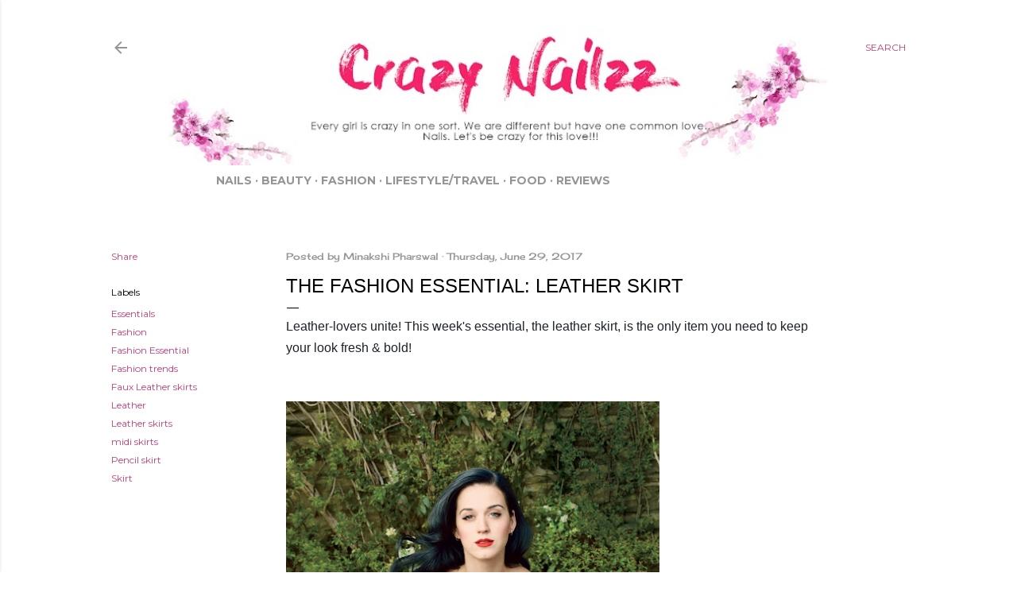

--- FILE ---
content_type: text/html; charset=UTF-8
request_url: https://www.crazynailzz.com/2017/06/the-fashion-essential-leather-skirt.html
body_size: 27049
content:
<!DOCTYPE html>
<html dir='ltr' xmlns='http://www.w3.org/1999/xhtml' xmlns:b='http://www.google.com/2005/gml/b' xmlns:data='http://www.google.com/2005/gml/data' xmlns:expr='http://www.google.com/2005/gml/expr'>
<head>
<script> async src="//pagead2.googlesyndication.com/pagead/js/adsbygoogle.js"></script>
<script>
  (adsbygoogle = window.adsbygoogle || []).push({
    google_ad_client: "ca-pub-3309146143711548",
    enable_page_level_ads: true
  });
</script>
<meta content='392883977472487' property='fb:pages'/>
<script> async src="//pagead2.googlesyndication.com/pagead/js/adsbygoogle.js"></script>
<script>
  (adsbygoogle = window.adsbygoogle || []).push({
    google_ad_client: "ca-pub-3309146143711548",
    enable_page_level_ads: true
  });
</script>
<meta content='9b4c96e58c4536ad5bda18d03777a1d1' name='p:domain_verify'/>
<meta content='899349b9' name='indi-verification'/>
<meta content='width=device-width, initial-scale=1' name='viewport'/>
<title>The Fashion Essential: Leather Skirt</title>
<meta content='text/html; charset=UTF-8' http-equiv='Content-Type'/>
<!-- Chrome, Firefox OS and Opera -->
<meta content='transparent' name='theme-color'/>
<!-- Windows Phone -->
<meta content='transparent' name='msapplication-navbutton-color'/>
<meta content='blogger' name='generator'/>
<link href='https://www.crazynailzz.com/favicon.ico' rel='icon' type='image/x-icon'/>
<link href='https://www.crazynailzz.com/2017/06/the-fashion-essential-leather-skirt.html' rel='canonical'/>
<link rel="alternate" type="application/atom+xml" title="Crazy Nailzz  - Atom" href="https://www.crazynailzz.com/feeds/posts/default" />
<link rel="alternate" type="application/rss+xml" title="Crazy Nailzz  - RSS" href="https://www.crazynailzz.com/feeds/posts/default?alt=rss" />
<link rel="service.post" type="application/atom+xml" title="Crazy Nailzz  - Atom" href="https://www.blogger.com/feeds/7945663975266909520/posts/default" />

<link rel="alternate" type="application/atom+xml" title="Crazy Nailzz  - Atom" href="https://www.crazynailzz.com/feeds/9034481792587225851/comments/default" />
<!--Can't find substitution for tag [blog.ieCssRetrofitLinks]-->
<link href='https://blogger.googleusercontent.com/img/b/R29vZ2xl/AVvXsEiz6aFBaZ9HxMVDv-dy7SjBtLls637OkNVygP6fy8_DQC3iScbSCZ0pEtVISgzUXU86SZMe5-bYVQZuaMreTsvk7NSbhDw4YQxGJhmssZEdQ3Uopp5iiwPMHfCKiwtt1NpdYMSdKuTtgh4/s640/08394b3feaf1a4a30802d60c28c63823.jpg' rel='image_src'/>
<meta content='https://www.crazynailzz.com/2017/06/the-fashion-essential-leather-skirt.html' property='og:url'/>
<meta content='The Fashion Essential: Leather Skirt' property='og:title'/>
<meta content='A girl&#39;s world of Nail Art, Fashion, Beauty, Style, Food, Lifestyle and lots of fun!' property='og:description'/>
<meta content='https://blogger.googleusercontent.com/img/b/R29vZ2xl/AVvXsEiz6aFBaZ9HxMVDv-dy7SjBtLls637OkNVygP6fy8_DQC3iScbSCZ0pEtVISgzUXU86SZMe5-bYVQZuaMreTsvk7NSbhDw4YQxGJhmssZEdQ3Uopp5iiwPMHfCKiwtt1NpdYMSdKuTtgh4/w1200-h630-p-k-no-nu/08394b3feaf1a4a30802d60c28c63823.jpg' property='og:image'/>
<meta content='6e30edd01d274e6597332fb3e1ef2a53' name='p:domain_verify'/>
<script type='text/javascript'>var switchTo5x=true;</script>
<script id='st_insights_js' src='https://ws.sharethis.com/button/buttons.js?publisher=010ff4c9-b1cc-4a46-b6a3-e3593fa6000d' type='text/javascript'></script>
<script src='https://ss.sharethis.com/loader.js' type='text/javascript'></script>
<style type='text/css'>@font-face{font-family:'Cherry Cream Soda';font-style:normal;font-weight:400;font-display:swap;src:url(//fonts.gstatic.com/s/cherrycreamsoda/v21/UMBIrOxBrW6w2FFyi9paG0fdVdRciQd9A98ZD47H.woff2)format('woff2');unicode-range:U+0000-00FF,U+0131,U+0152-0153,U+02BB-02BC,U+02C6,U+02DA,U+02DC,U+0304,U+0308,U+0329,U+2000-206F,U+20AC,U+2122,U+2191,U+2193,U+2212,U+2215,U+FEFF,U+FFFD;}@font-face{font-family:'EB Garamond';font-style:normal;font-weight:400;font-display:swap;src:url(//fonts.gstatic.com/s/ebgaramond/v32/SlGDmQSNjdsmc35JDF1K5E55YMjF_7DPuGi-6_RkCY9_WamXgHlIbvw.woff2)format('woff2');unicode-range:U+0460-052F,U+1C80-1C8A,U+20B4,U+2DE0-2DFF,U+A640-A69F,U+FE2E-FE2F;}@font-face{font-family:'EB Garamond';font-style:normal;font-weight:400;font-display:swap;src:url(//fonts.gstatic.com/s/ebgaramond/v32/SlGDmQSNjdsmc35JDF1K5E55YMjF_7DPuGi-6_RkAI9_WamXgHlIbvw.woff2)format('woff2');unicode-range:U+0301,U+0400-045F,U+0490-0491,U+04B0-04B1,U+2116;}@font-face{font-family:'EB Garamond';font-style:normal;font-weight:400;font-display:swap;src:url(//fonts.gstatic.com/s/ebgaramond/v32/SlGDmQSNjdsmc35JDF1K5E55YMjF_7DPuGi-6_RkCI9_WamXgHlIbvw.woff2)format('woff2');unicode-range:U+1F00-1FFF;}@font-face{font-family:'EB Garamond';font-style:normal;font-weight:400;font-display:swap;src:url(//fonts.gstatic.com/s/ebgaramond/v32/SlGDmQSNjdsmc35JDF1K5E55YMjF_7DPuGi-6_RkB49_WamXgHlIbvw.woff2)format('woff2');unicode-range:U+0370-0377,U+037A-037F,U+0384-038A,U+038C,U+038E-03A1,U+03A3-03FF;}@font-face{font-family:'EB Garamond';font-style:normal;font-weight:400;font-display:swap;src:url(//fonts.gstatic.com/s/ebgaramond/v32/SlGDmQSNjdsmc35JDF1K5E55YMjF_7DPuGi-6_RkC49_WamXgHlIbvw.woff2)format('woff2');unicode-range:U+0102-0103,U+0110-0111,U+0128-0129,U+0168-0169,U+01A0-01A1,U+01AF-01B0,U+0300-0301,U+0303-0304,U+0308-0309,U+0323,U+0329,U+1EA0-1EF9,U+20AB;}@font-face{font-family:'EB Garamond';font-style:normal;font-weight:400;font-display:swap;src:url(//fonts.gstatic.com/s/ebgaramond/v32/SlGDmQSNjdsmc35JDF1K5E55YMjF_7DPuGi-6_RkCo9_WamXgHlIbvw.woff2)format('woff2');unicode-range:U+0100-02BA,U+02BD-02C5,U+02C7-02CC,U+02CE-02D7,U+02DD-02FF,U+0304,U+0308,U+0329,U+1D00-1DBF,U+1E00-1E9F,U+1EF2-1EFF,U+2020,U+20A0-20AB,U+20AD-20C0,U+2113,U+2C60-2C7F,U+A720-A7FF;}@font-face{font-family:'EB Garamond';font-style:normal;font-weight:400;font-display:swap;src:url(//fonts.gstatic.com/s/ebgaramond/v32/SlGDmQSNjdsmc35JDF1K5E55YMjF_7DPuGi-6_RkBI9_WamXgHlI.woff2)format('woff2');unicode-range:U+0000-00FF,U+0131,U+0152-0153,U+02BB-02BC,U+02C6,U+02DA,U+02DC,U+0304,U+0308,U+0329,U+2000-206F,U+20AC,U+2122,U+2191,U+2193,U+2212,U+2215,U+FEFF,U+FFFD;}@font-face{font-family:'Lato';font-style:normal;font-weight:300;font-display:swap;src:url(//fonts.gstatic.com/s/lato/v25/S6u9w4BMUTPHh7USSwaPGQ3q5d0N7w.woff2)format('woff2');unicode-range:U+0100-02BA,U+02BD-02C5,U+02C7-02CC,U+02CE-02D7,U+02DD-02FF,U+0304,U+0308,U+0329,U+1D00-1DBF,U+1E00-1E9F,U+1EF2-1EFF,U+2020,U+20A0-20AB,U+20AD-20C0,U+2113,U+2C60-2C7F,U+A720-A7FF;}@font-face{font-family:'Lato';font-style:normal;font-weight:300;font-display:swap;src:url(//fonts.gstatic.com/s/lato/v25/S6u9w4BMUTPHh7USSwiPGQ3q5d0.woff2)format('woff2');unicode-range:U+0000-00FF,U+0131,U+0152-0153,U+02BB-02BC,U+02C6,U+02DA,U+02DC,U+0304,U+0308,U+0329,U+2000-206F,U+20AC,U+2122,U+2191,U+2193,U+2212,U+2215,U+FEFF,U+FFFD;}@font-face{font-family:'Lato';font-style:normal;font-weight:400;font-display:swap;src:url(//fonts.gstatic.com/s/lato/v25/S6uyw4BMUTPHjxAwXiWtFCfQ7A.woff2)format('woff2');unicode-range:U+0100-02BA,U+02BD-02C5,U+02C7-02CC,U+02CE-02D7,U+02DD-02FF,U+0304,U+0308,U+0329,U+1D00-1DBF,U+1E00-1E9F,U+1EF2-1EFF,U+2020,U+20A0-20AB,U+20AD-20C0,U+2113,U+2C60-2C7F,U+A720-A7FF;}@font-face{font-family:'Lato';font-style:normal;font-weight:400;font-display:swap;src:url(//fonts.gstatic.com/s/lato/v25/S6uyw4BMUTPHjx4wXiWtFCc.woff2)format('woff2');unicode-range:U+0000-00FF,U+0131,U+0152-0153,U+02BB-02BC,U+02C6,U+02DA,U+02DC,U+0304,U+0308,U+0329,U+2000-206F,U+20AC,U+2122,U+2191,U+2193,U+2212,U+2215,U+FEFF,U+FFFD;}@font-face{font-family:'Lato';font-style:normal;font-weight:700;font-display:swap;src:url(//fonts.gstatic.com/s/lato/v25/S6u9w4BMUTPHh6UVSwaPGQ3q5d0N7w.woff2)format('woff2');unicode-range:U+0100-02BA,U+02BD-02C5,U+02C7-02CC,U+02CE-02D7,U+02DD-02FF,U+0304,U+0308,U+0329,U+1D00-1DBF,U+1E00-1E9F,U+1EF2-1EFF,U+2020,U+20A0-20AB,U+20AD-20C0,U+2113,U+2C60-2C7F,U+A720-A7FF;}@font-face{font-family:'Lato';font-style:normal;font-weight:700;font-display:swap;src:url(//fonts.gstatic.com/s/lato/v25/S6u9w4BMUTPHh6UVSwiPGQ3q5d0.woff2)format('woff2');unicode-range:U+0000-00FF,U+0131,U+0152-0153,U+02BB-02BC,U+02C6,U+02DA,U+02DC,U+0304,U+0308,U+0329,U+2000-206F,U+20AC,U+2122,U+2191,U+2193,U+2212,U+2215,U+FEFF,U+FFFD;}@font-face{font-family:'Lora';font-style:normal;font-weight:400;font-display:swap;src:url(//fonts.gstatic.com/s/lora/v37/0QI6MX1D_JOuGQbT0gvTJPa787weuxJMkq18ndeYxZ2JTg.woff2)format('woff2');unicode-range:U+0460-052F,U+1C80-1C8A,U+20B4,U+2DE0-2DFF,U+A640-A69F,U+FE2E-FE2F;}@font-face{font-family:'Lora';font-style:normal;font-weight:400;font-display:swap;src:url(//fonts.gstatic.com/s/lora/v37/0QI6MX1D_JOuGQbT0gvTJPa787weuxJFkq18ndeYxZ2JTg.woff2)format('woff2');unicode-range:U+0301,U+0400-045F,U+0490-0491,U+04B0-04B1,U+2116;}@font-face{font-family:'Lora';font-style:normal;font-weight:400;font-display:swap;src:url(//fonts.gstatic.com/s/lora/v37/0QI6MX1D_JOuGQbT0gvTJPa787weuxI9kq18ndeYxZ2JTg.woff2)format('woff2');unicode-range:U+0302-0303,U+0305,U+0307-0308,U+0310,U+0312,U+0315,U+031A,U+0326-0327,U+032C,U+032F-0330,U+0332-0333,U+0338,U+033A,U+0346,U+034D,U+0391-03A1,U+03A3-03A9,U+03B1-03C9,U+03D1,U+03D5-03D6,U+03F0-03F1,U+03F4-03F5,U+2016-2017,U+2034-2038,U+203C,U+2040,U+2043,U+2047,U+2050,U+2057,U+205F,U+2070-2071,U+2074-208E,U+2090-209C,U+20D0-20DC,U+20E1,U+20E5-20EF,U+2100-2112,U+2114-2115,U+2117-2121,U+2123-214F,U+2190,U+2192,U+2194-21AE,U+21B0-21E5,U+21F1-21F2,U+21F4-2211,U+2213-2214,U+2216-22FF,U+2308-230B,U+2310,U+2319,U+231C-2321,U+2336-237A,U+237C,U+2395,U+239B-23B7,U+23D0,U+23DC-23E1,U+2474-2475,U+25AF,U+25B3,U+25B7,U+25BD,U+25C1,U+25CA,U+25CC,U+25FB,U+266D-266F,U+27C0-27FF,U+2900-2AFF,U+2B0E-2B11,U+2B30-2B4C,U+2BFE,U+3030,U+FF5B,U+FF5D,U+1D400-1D7FF,U+1EE00-1EEFF;}@font-face{font-family:'Lora';font-style:normal;font-weight:400;font-display:swap;src:url(//fonts.gstatic.com/s/lora/v37/0QI6MX1D_JOuGQbT0gvTJPa787weuxIvkq18ndeYxZ2JTg.woff2)format('woff2');unicode-range:U+0001-000C,U+000E-001F,U+007F-009F,U+20DD-20E0,U+20E2-20E4,U+2150-218F,U+2190,U+2192,U+2194-2199,U+21AF,U+21E6-21F0,U+21F3,U+2218-2219,U+2299,U+22C4-22C6,U+2300-243F,U+2440-244A,U+2460-24FF,U+25A0-27BF,U+2800-28FF,U+2921-2922,U+2981,U+29BF,U+29EB,U+2B00-2BFF,U+4DC0-4DFF,U+FFF9-FFFB,U+10140-1018E,U+10190-1019C,U+101A0,U+101D0-101FD,U+102E0-102FB,U+10E60-10E7E,U+1D2C0-1D2D3,U+1D2E0-1D37F,U+1F000-1F0FF,U+1F100-1F1AD,U+1F1E6-1F1FF,U+1F30D-1F30F,U+1F315,U+1F31C,U+1F31E,U+1F320-1F32C,U+1F336,U+1F378,U+1F37D,U+1F382,U+1F393-1F39F,U+1F3A7-1F3A8,U+1F3AC-1F3AF,U+1F3C2,U+1F3C4-1F3C6,U+1F3CA-1F3CE,U+1F3D4-1F3E0,U+1F3ED,U+1F3F1-1F3F3,U+1F3F5-1F3F7,U+1F408,U+1F415,U+1F41F,U+1F426,U+1F43F,U+1F441-1F442,U+1F444,U+1F446-1F449,U+1F44C-1F44E,U+1F453,U+1F46A,U+1F47D,U+1F4A3,U+1F4B0,U+1F4B3,U+1F4B9,U+1F4BB,U+1F4BF,U+1F4C8-1F4CB,U+1F4D6,U+1F4DA,U+1F4DF,U+1F4E3-1F4E6,U+1F4EA-1F4ED,U+1F4F7,U+1F4F9-1F4FB,U+1F4FD-1F4FE,U+1F503,U+1F507-1F50B,U+1F50D,U+1F512-1F513,U+1F53E-1F54A,U+1F54F-1F5FA,U+1F610,U+1F650-1F67F,U+1F687,U+1F68D,U+1F691,U+1F694,U+1F698,U+1F6AD,U+1F6B2,U+1F6B9-1F6BA,U+1F6BC,U+1F6C6-1F6CF,U+1F6D3-1F6D7,U+1F6E0-1F6EA,U+1F6F0-1F6F3,U+1F6F7-1F6FC,U+1F700-1F7FF,U+1F800-1F80B,U+1F810-1F847,U+1F850-1F859,U+1F860-1F887,U+1F890-1F8AD,U+1F8B0-1F8BB,U+1F8C0-1F8C1,U+1F900-1F90B,U+1F93B,U+1F946,U+1F984,U+1F996,U+1F9E9,U+1FA00-1FA6F,U+1FA70-1FA7C,U+1FA80-1FA89,U+1FA8F-1FAC6,U+1FACE-1FADC,U+1FADF-1FAE9,U+1FAF0-1FAF8,U+1FB00-1FBFF;}@font-face{font-family:'Lora';font-style:normal;font-weight:400;font-display:swap;src:url(//fonts.gstatic.com/s/lora/v37/0QI6MX1D_JOuGQbT0gvTJPa787weuxJOkq18ndeYxZ2JTg.woff2)format('woff2');unicode-range:U+0102-0103,U+0110-0111,U+0128-0129,U+0168-0169,U+01A0-01A1,U+01AF-01B0,U+0300-0301,U+0303-0304,U+0308-0309,U+0323,U+0329,U+1EA0-1EF9,U+20AB;}@font-face{font-family:'Lora';font-style:normal;font-weight:400;font-display:swap;src:url(//fonts.gstatic.com/s/lora/v37/0QI6MX1D_JOuGQbT0gvTJPa787weuxJPkq18ndeYxZ2JTg.woff2)format('woff2');unicode-range:U+0100-02BA,U+02BD-02C5,U+02C7-02CC,U+02CE-02D7,U+02DD-02FF,U+0304,U+0308,U+0329,U+1D00-1DBF,U+1E00-1E9F,U+1EF2-1EFF,U+2020,U+20A0-20AB,U+20AD-20C0,U+2113,U+2C60-2C7F,U+A720-A7FF;}@font-face{font-family:'Lora';font-style:normal;font-weight:400;font-display:swap;src:url(//fonts.gstatic.com/s/lora/v37/0QI6MX1D_JOuGQbT0gvTJPa787weuxJBkq18ndeYxZ0.woff2)format('woff2');unicode-range:U+0000-00FF,U+0131,U+0152-0153,U+02BB-02BC,U+02C6,U+02DA,U+02DC,U+0304,U+0308,U+0329,U+2000-206F,U+20AC,U+2122,U+2191,U+2193,U+2212,U+2215,U+FEFF,U+FFFD;}@font-face{font-family:'Montserrat';font-style:normal;font-weight:400;font-display:swap;src:url(//fonts.gstatic.com/s/montserrat/v31/JTUSjIg1_i6t8kCHKm459WRhyyTh89ZNpQ.woff2)format('woff2');unicode-range:U+0460-052F,U+1C80-1C8A,U+20B4,U+2DE0-2DFF,U+A640-A69F,U+FE2E-FE2F;}@font-face{font-family:'Montserrat';font-style:normal;font-weight:400;font-display:swap;src:url(//fonts.gstatic.com/s/montserrat/v31/JTUSjIg1_i6t8kCHKm459W1hyyTh89ZNpQ.woff2)format('woff2');unicode-range:U+0301,U+0400-045F,U+0490-0491,U+04B0-04B1,U+2116;}@font-face{font-family:'Montserrat';font-style:normal;font-weight:400;font-display:swap;src:url(//fonts.gstatic.com/s/montserrat/v31/JTUSjIg1_i6t8kCHKm459WZhyyTh89ZNpQ.woff2)format('woff2');unicode-range:U+0102-0103,U+0110-0111,U+0128-0129,U+0168-0169,U+01A0-01A1,U+01AF-01B0,U+0300-0301,U+0303-0304,U+0308-0309,U+0323,U+0329,U+1EA0-1EF9,U+20AB;}@font-face{font-family:'Montserrat';font-style:normal;font-weight:400;font-display:swap;src:url(//fonts.gstatic.com/s/montserrat/v31/JTUSjIg1_i6t8kCHKm459WdhyyTh89ZNpQ.woff2)format('woff2');unicode-range:U+0100-02BA,U+02BD-02C5,U+02C7-02CC,U+02CE-02D7,U+02DD-02FF,U+0304,U+0308,U+0329,U+1D00-1DBF,U+1E00-1E9F,U+1EF2-1EFF,U+2020,U+20A0-20AB,U+20AD-20C0,U+2113,U+2C60-2C7F,U+A720-A7FF;}@font-face{font-family:'Montserrat';font-style:normal;font-weight:400;font-display:swap;src:url(//fonts.gstatic.com/s/montserrat/v31/JTUSjIg1_i6t8kCHKm459WlhyyTh89Y.woff2)format('woff2');unicode-range:U+0000-00FF,U+0131,U+0152-0153,U+02BB-02BC,U+02C6,U+02DA,U+02DC,U+0304,U+0308,U+0329,U+2000-206F,U+20AC,U+2122,U+2191,U+2193,U+2212,U+2215,U+FEFF,U+FFFD;}@font-face{font-family:'Montserrat';font-style:normal;font-weight:700;font-display:swap;src:url(//fonts.gstatic.com/s/montserrat/v31/JTUSjIg1_i6t8kCHKm459WRhyyTh89ZNpQ.woff2)format('woff2');unicode-range:U+0460-052F,U+1C80-1C8A,U+20B4,U+2DE0-2DFF,U+A640-A69F,U+FE2E-FE2F;}@font-face{font-family:'Montserrat';font-style:normal;font-weight:700;font-display:swap;src:url(//fonts.gstatic.com/s/montserrat/v31/JTUSjIg1_i6t8kCHKm459W1hyyTh89ZNpQ.woff2)format('woff2');unicode-range:U+0301,U+0400-045F,U+0490-0491,U+04B0-04B1,U+2116;}@font-face{font-family:'Montserrat';font-style:normal;font-weight:700;font-display:swap;src:url(//fonts.gstatic.com/s/montserrat/v31/JTUSjIg1_i6t8kCHKm459WZhyyTh89ZNpQ.woff2)format('woff2');unicode-range:U+0102-0103,U+0110-0111,U+0128-0129,U+0168-0169,U+01A0-01A1,U+01AF-01B0,U+0300-0301,U+0303-0304,U+0308-0309,U+0323,U+0329,U+1EA0-1EF9,U+20AB;}@font-face{font-family:'Montserrat';font-style:normal;font-weight:700;font-display:swap;src:url(//fonts.gstatic.com/s/montserrat/v31/JTUSjIg1_i6t8kCHKm459WdhyyTh89ZNpQ.woff2)format('woff2');unicode-range:U+0100-02BA,U+02BD-02C5,U+02C7-02CC,U+02CE-02D7,U+02DD-02FF,U+0304,U+0308,U+0329,U+1D00-1DBF,U+1E00-1E9F,U+1EF2-1EFF,U+2020,U+20A0-20AB,U+20AD-20C0,U+2113,U+2C60-2C7F,U+A720-A7FF;}@font-face{font-family:'Montserrat';font-style:normal;font-weight:700;font-display:swap;src:url(//fonts.gstatic.com/s/montserrat/v31/JTUSjIg1_i6t8kCHKm459WlhyyTh89Y.woff2)format('woff2');unicode-range:U+0000-00FF,U+0131,U+0152-0153,U+02BB-02BC,U+02C6,U+02DA,U+02DC,U+0304,U+0308,U+0329,U+2000-206F,U+20AC,U+2122,U+2191,U+2193,U+2212,U+2215,U+FEFF,U+FFFD;}</style>
<style id='page-skin-1' type='text/css'><!--
/*! normalize.css v3.0.1 | MIT License | git.io/normalize */html{font-family:sans-serif;-ms-text-size-adjust:100%;-webkit-text-size-adjust:100%}body{margin:0}article,aside,details,figcaption,figure,footer,header,hgroup,main,nav,section,summary{display:block}audio,canvas,progress,video{display:inline-block;vertical-align:baseline}audio:not([controls]){display:none;height:0}[hidden],template{display:none}a{background:transparent}a:active,a:hover{outline:0}abbr[title]{border-bottom:1px dotted}b,strong{font-weight:bold}dfn{font-style:italic}h1{font-size:2em;margin:.67em 0}mark{background:#ff0;color:#000}small{font-size:80%}sub,sup{font-size:75%;line-height:0;position:relative;vertical-align:baseline}sup{top:-0.5em}sub{bottom:-0.25em}img{border:0}svg:not(:root){overflow:hidden}figure{margin:1em 40px}hr{-moz-box-sizing:content-box;box-sizing:content-box;height:0}pre{overflow:auto}code,kbd,pre,samp{font-family:monospace,monospace;font-size:1em}button,input,optgroup,select,textarea{color:inherit;font:inherit;margin:0}button{overflow:visible}button,select{text-transform:none}button,html input[type="button"],input[type="reset"],input[type="submit"]{-webkit-appearance:button;cursor:pointer}button[disabled],html input[disabled]{cursor:default}button::-moz-focus-inner,input::-moz-focus-inner{border:0;padding:0}input{line-height:normal}input[type="checkbox"],input[type="radio"]{box-sizing:border-box;padding:0}input[type="number"]::-webkit-inner-spin-button,input[type="number"]::-webkit-outer-spin-button{height:auto}input[type="search"]{-webkit-appearance:textfield;-moz-box-sizing:content-box;-webkit-box-sizing:content-box;box-sizing:content-box}input[type="search"]::-webkit-search-cancel-button,input[type="search"]::-webkit-search-decoration{-webkit-appearance:none}fieldset{border:1px solid #c0c0c0;margin:0 2px;padding:.35em .625em .75em}legend{border:0;padding:0}textarea{overflow:auto}optgroup{font-weight:bold}table{border-collapse:collapse;border-spacing:0}td,th{padding:0}
.skip-navigation {
background-color: #fff;
box-sizing: border-box;
color: #000;
display: block;
height: 0;
left: 0;
line-height: 50px;
overflow: hidden;
padding-top: 0;
position: fixed;
text-align: center;
top: 0;
-webkit-transition: box-shadow .3s , height .3s , padding-top .3s;
transition: box-shadow .3s , height .3s , padding-top .3s;
width: 100%;
z-index: 900;
}
.skip-navigation:focus {
box-shadow: 0 4px 5px 0 rgba(0,0,0,0.14) , 0 1px 10px 0 rgba(0,0,0,0.12) , 0 2px 4px -1px rgba(0,0,0,0.2);
height: 50px;
}
#main {
outline: none;
}
body {
overflow-wrap: break-word;
word-break: break-word;
word-wrap: break-word;
}
.hidden {
display: none;
}
.invisible {
visibility: hidden;
}
.container:after, .float-container:after {
clear: both;
content: "";
display: table;
}
.clearboth {
clear: both;
}
.dim-overlay {
background-color: rgba(0,0,0,0.54);
height: 100vh;
left: 0;
position: fixed;
top: 0;
width: 100%;
}
#sharing-dim-overlay {
background-color: transparent;
}
.main-heading {
position: absolute;
clip: rect(1px,1px,1px,1px);
padding: 0;
border: 0;
height: 1px;
width: 1px;
overflow: hidden;
}
.loading-spinner-large {
-webkit-animation: mspin-rotate 1568.63ms infinite linear;
animation: mspin-rotate 1568.63ms infinite linear;
height: 48px;
overflow: hidden;
position: absolute;
width: 48px;
z-index: 200;
}
.loading-spinner-large>div {
-webkit-animation: mspin-revrot 5332ms infinite steps(4);
animation: mspin-revrot 5332ms infinite steps(4);
}
.loading-spinner-large>div>div {
-webkit-animation: mspin-singlecolor-large-film 1333ms infinite steps(81);
animation: mspin-singlecolor-large-film 1333ms infinite steps(81);
background-size: 100%;
height: 48px;
width: 3888px;
}
.mspin-black-large>div>div, .mspin-grey_54-large>div>div {
background-image: url(https://www.blogblog.com/indie/mspin_black_large.svg);
}
.mspin-white-large>div>div {
background-image: url(https://www.blogblog.com/indie/mspin_white_large.svg);
}
.mspin-grey_54-large {
opacity: .54;
}
@-webkit-keyframes mspin-singlecolor-large-film {
0% {
-webkit-transform: translateX(0);
transform: translateX(0);
}
to {
-webkit-transform: translateX(-3888px);
transform: translateX(-3888px);
}
}
@keyframes mspin-singlecolor-large-film {
0% {
-webkit-transform: translateX(0);
transform: translateX(0);
}
to {
-webkit-transform: translateX(-3888px);
transform: translateX(-3888px);
}
}
@-webkit-keyframes mspin-rotate {
0% {
-webkit-transform: rotate(0deg);
transform: rotate(0deg);
}
to {
-webkit-transform: rotate(360deg);
transform: rotate(360deg);
}
}
@keyframes mspin-rotate {
0% {
-webkit-transform: rotate(0deg);
transform: rotate(0deg);
}
to {
-webkit-transform: rotate(360deg);
transform: rotate(360deg);
}
}
@-webkit-keyframes mspin-revrot {
0% {
-webkit-transform: rotate(0deg);
transform: rotate(0deg);
}
to {
-webkit-transform: rotate(-360deg);
transform: rotate(-360deg);
}
}
@keyframes mspin-revrot {
0% {
-webkit-transform: rotate(0deg);
transform: rotate(0deg);
}
to {
-webkit-transform: rotate(-360deg);
transform: rotate(-360deg);
}
}
input::-ms-clear {
display: none;
}
.blogger-logo, .svg-icon-24.blogger-logo {
fill: #ff9800;
opacity: 1;
}
.widget.Attribution {
margin-top: 1em;
text-align: center;
}
.widget.Attribution .blogger img, .widget.Attribution .blogger svg {
vertical-align: bottom;
}
.widget.Attribution .blogger img {
margin-right: .5em;
}
.widget.Attribution div {
line-height: 24px;
margin-top: .5em;
}
.widget.Attribution .image-attribution, .widget.Attribution .copyright {
font-size: .7em;
margin-top: 1.5em;
}
.item-control {
display: none;
}
.BLOG_mobile_video_class {
display: none;
}
.bg-photo {
background-attachment: scroll !important;
}
body .CSS_LIGHTBOX {
z-index: 900;
}
.extendable .show-more, .extendable .show-less {
border-color: #c53a78;
color: #c53a78;
margin-top: 8px;
}
.extendable .show-more.hidden, .extendable .show-less.hidden {
display: none;
}
.inline-ad {
display: none;
max-width: 100%;
overflow: hidden;
}
.adsbygoogle {
display: block;
}
#cookieChoiceInfo {
bottom: 0;
top: auto;
}
iframe.b-hbp-video {
border: none;
}
.post-body img {
max-width: 100%;
}
.post-body iframe {
max-width: 100%;
}
.post-body a[imageanchor="1"] {
display: inline-block;
}
.byline {
margin-right: 1em;
}
.byline:last-child {
margin-right: 0;
}
.paging-control-container {
margin-bottom: 16px;
}
.paging-control-container .paging-control {
display: inline-block;
}
.paging-control-container .paging-control, .paging-control-container .comment-range-text:after {
color: #c53a78;
}
.paging-control-container .paging-control, .paging-control-container .comment-range-text {
margin-right: 8px;
}
.paging-control-container .comment-range-text:after, .paging-control-container .paging-control:after {
content: "\b7";
cursor: default;
pointer-events: none;
}
.paging-control-container .comment-range-text:last-child:after, .paging-control-container .paging-control:last-child:after {
content: none;
}
.paging-control-container .comment-range-text:after, .paging-control-container .paging-control:after {
padding-left: 8px;
}
.byline.reactions iframe {
height: 20px;
}
.b-notification {
color: #000;
background-color: white;
border-bottom: solid 1px #000;
box-sizing: border-box;
padding: 16px 32px;
text-align: center;
}
.b-notification.visible {
-webkit-transition: margin-top .3s cubic-bezier(0.4,0.0,0.2,1);
transition: margin-top .3s cubic-bezier(0.4,0.0,0.2,1);
}
.b-notification.invisible {
position: absolute;
}
.b-notification-close {
position: absolute;
right: 8px;
top: 8px;
}
.no-posts-message {
line-height: 40px;
text-align: center;
}
.z {
left: 0; } @media screen and (max-width: 1023px) {.z { left: 0;
}
body.item-view .post-body a[imageanchor="1"][style*="float: left;"], body.item-view .post-body a[imageanchor="1"][style*="float: right;"] {
float: none !important;
clear: none !important;
}
body.item-view .post-body a[imageanchor="1"] img {
display: block;
height: auto;
margin: 0 auto;
}
body.item-view .post-body a[imageanchor="1"][style*="float: left;"] img, body.item-view .post-body .separator[style*="text-align: left"] a[imageanchor="1"] img {
margin: 0 auto 0 0;
}
body.item-view .post-body a[imageanchor="1"][style*="float: right;"] img, body.item-view .post-body .separator[style*="text-align: right"] a[imageanchor="1"] img {
margin: 0 0 0 auto;
}
.post-body a[imageanchor] {
display: block;
}
body.item-view .post-body a[imageanchor="1"] {
margin-left: 0 !important;
margin-right: 0 !important;
}
body.item-view .post-body a[imageanchor="1"]+a[imageanchor="1"] {
margin-top: 16px;
}
.z {
left: 0; } } .z { left: 0;
}
#comments {
border-top: 1px dashed rgba(0,0,0,0.54);
margin-top: 20px;
padding: 20px;
}
#comments .comment-thread ol {
margin: 0;
padding-left: 0;
}
#comments .comment-thread ol {
padding-left: 0;
}
#comments .comment-thread .comment-replies, #comments .comment .comment-replybox-single {
margin-left: 60px;
}
#comments .comment-thread .thread-count {
display: none;
}
#comments .comment {
list-style-type: none;
padding: 0 0 30px;
position: relative;
}
#comments .comment .comment {
padding-bottom: 8px;
}
.comment .avatar-image-container {
position: absolute;
}
.comment .avatar-image-container img {
border-radius: 50%;
}
.avatar-image-container svg, .comment .avatar-image-container .avatar-icon {
border-radius: 50%;
border: solid 1px #000000;
box-sizing: border-box;
fill: #000000;
height: 35px;
margin: 0;
padding: 7px;
width: 35px;
}
.comment .comment-block {
margin-top: 10px;
padding-bottom: 0;
}
.comment .comment-block {
margin-left: 60px;
}
#comments .comment-author-header-wrapper {
margin-left: 40px;
}
#comments .comment .thread-expanded .comment-block {
padding-bottom: 20px;
}
#comments .comment .comment-header .user, #comments .comment .comment-header .user a {
color: #000000;
font-style: normal;
font-weight: bold;
}
#comments .comment .comment-actions {
background: transparent;
border: none;
box-shadow: none;
color: #c53a78;
cursor: pointer;
font-size: 14px;
font-weight: bold;
outline: none;
text-decoration: none;
text-transform: uppercase;
width: auto;
bottom: 0;
margin-bottom: 15px;
position: absolute;
}
#comments .comment .comment-actions>* {
margin-right: 8px;
}
#comments .comment .comment-header .datetime {
bottom: 0;
color: rgba(0,0,0,0.54);
display: inline-block;
font-size: 13px;
font-style: italic;
}
#comments .comment .comment-header .datetime {
margin-left: 8px;
}
#comments .comment .comment-header .datetime a, #comments .comment .comment-footer .comment-timestamp a {
color: rgba(0,0,0,0.54);
}
.comment .comment-body, #comments .comment .comment-content {
margin-top: 12px;
word-break: break-word;
}
.comment-body {
margin-bottom: 12px;
}
#comments.embed[data-num-comments="0"] {
border: none;
margin-top: 0;
padding-top: 0;
}
#comments.embed[data-num-comments="0"] #comment-post-message, #comments.embed[data-num-comments="0"] div.comment-form>p, #comments.embed[data-num-comments="0"] p.comment-footer {
display: none;
}
#comment-editor-src {
display: none;
}
.comments .comments-content .loadmore.loaded {
max-height: 0;
opacity: 0;
overflow: hidden;
}
.extendable .remaining-items {
height: 0;
overflow: hidden;
-webkit-transition: height .3s cubic-bezier(0.4,0.0,0.2,1);
transition: height .3s cubic-bezier(0.4,0.0,0.2,1);
}
.extendable .remaining-items.expanded {
height: auto;
}
.svg-icon-24, .svg-icon-24-button {
cursor: pointer;
height: 24px;
width: 24px;
min-width: 24px;
}
.touch-icon {
margin: -12px;
padding: 12px;
}
html[dir=rtl] .rtl-reversible-icon {
-webkit-transform: scaleX(-1);
-ms-transform: scaleX(-1);
transform: scaleX(-1);
}
svg:not(:root).touch-icon {
overflow: visible;
}
.touch-icon:focus, .touch-icon:active {
background-color: rgba(153,153,153,.4);
border-radius: 50%;
}
.touch-icon-button, .svg-icon-24-button {
background: transparent;
border: none;
margin: 0;
outline: none;
padding: 0;
}
.touch-icon-button .touch-icon:focus, .touch-icon-button .touch-icon:active {
background-color: transparent;
}
.touch-icon-button:focus .touch-icon, .touch-icon-button:active .touch-icon {
background-color: rgba(153,153,153,.4);
border-radius: 50%;
}
.widget.Profile .default-avatar-wrapper .avatar-icon {
border-radius: 50%;
border: solid 1px #000000;
box-sizing: border-box;
fill: #000000;
margin: 0;
}
.widget.Profile .individual .profile-img, .widget.Profile .individual .avatar-icon {
height: 120px;
width: 120px;
}
.widget.Profile .team .profile-img, .widget.Profile .team .avatar-icon, .widget.Profile .team .default-avatar-wrapper {
height: 40px;
width: 40px;
}
.widget.Profile .individual .default-avatar-wrapper .avatar-icon {
padding: 25px;
}
.widget.Profile .team .default-avatar-wrapper .avatar-icon {
padding: 8px;
}
.snippet-container {
margin: 0;
position: relative;
overflow: hidden;
}
.snippet-fade {
bottom: 0;
box-sizing: border-box;
position: absolute;
width: 96px;
}
.snippet-fade {
right: 0;
}
.snippet-fade:after {
content: '\2026';
}
.snippet-fade:after {
float: right;
}
.centered-top-container.sticky {
left: 0;
position: fixed;
right: 0;
top: 0;
width: auto;
z-index: 50;
-webkit-transition-property: opacity , -webkit-transform;
transition-property: opacity , -webkit-transform;
transition-property: transform , opacity;
transition-property: transform , opacity , -webkit-transform;
-webkit-transition-duration: .2s;
transition-duration: .2s;
-webkit-transition-timing-function: cubic-bezier(0.4,0.0,0.2,1);
transition-timing-function: cubic-bezier(0.4,0.0,0.2,1);
}
.centered-top-placeholder {
display: none;
}
.collapsed-header .centered-top-placeholder {
display: block;
}
.centered-top-container .Header .replaced h1, .centered-top-placeholder .Header .replaced h1 {
display: none;
}
.centered-top-container.sticky .Header .replaced h1 {
display: block;
}
.centered-top-container.sticky .Header .header-widget {
background: none;
}
.centered-top-container.sticky .Header .header-image-wrapper {
display: none;
}
.centered-top-container img, .centered-top-placeholder img {
max-width: 100%;
}
.collapsible {
-webkit-transition: height .3s cubic-bezier(0.4,0.0,0.2,1);
transition: height .3s cubic-bezier(0.4,0.0,0.2,1);
}
.collapsible, .collapsible>summary {
display: block;
overflow: hidden;
}
.collapsible>:not(summary) {
display: none;
}
.collapsible[open]>:not(summary) {
display: block;
}
.collapsible:focus, .collapsible>summary:focus {
outline: none;
}
.collapsible>summary {
cursor: pointer;
display: block;
padding: 0;
}
.collapsible:focus>summary, .collapsible>summary:focus {
background-color: transparent;
}
.collapsible>summary::-webkit-details-marker {
display: none;
}
.collapsible-title {
-webkit-box-align: center;
-webkit-align-items: center;
-ms-flex-align: center;
align-items: center;
display: -webkit-box;
display: -webkit-flex;
display: -ms-flexbox;
display: flex;
}
.collapsible-title .title {
-webkit-box-flex: 1;
-webkit-flex: 1 1 auto;
-ms-flex: 1 1 auto;
flex: 1 1 auto;
-webkit-box-ordinal-group: 1;
-webkit-order: 0;
-ms-flex-order: 0;
order: 0;
overflow: hidden;
text-overflow: ellipsis;
white-space: nowrap;
}
.collapsible-title .chevron-down, .collapsible[open] .collapsible-title .chevron-up {
display: block;
}
.collapsible-title .chevron-up, .collapsible[open] .collapsible-title .chevron-down {
display: none;
}
.flat-button {
cursor: pointer;
display: inline-block;
font-weight: bold;
text-transform: uppercase;
border-radius: 2px;
padding: 8px;
margin: -8px;
}
.flat-icon-button {
background: transparent;
border: none;
margin: 0;
outline: none;
padding: 0;
margin: -12px;
padding: 12px;
cursor: pointer;
box-sizing: content-box;
display: inline-block;
line-height: 0;
}
.flat-icon-button, .flat-icon-button .splash-wrapper {
border-radius: 50%;
}
.flat-icon-button .splash.animate {
-webkit-animation-duration: .3s;
animation-duration: .3s;
}
.overflowable-container {
max-height: 28px;
overflow: hidden;
position: relative;
}
.overflow-button {
cursor: pointer;
}
#overflowable-dim-overlay {
background: transparent;
}
.overflow-popup {
box-shadow: 0 2px 2px 0 rgba(0,0,0,.14) , 0 3px 1px -2px rgba(0,0,0,.2) , 0 1px 5px 0 rgba(0,0,0,.12);
background-color: #ffffff;
left: 0;
max-width: calc(100% - 32px);
position: absolute;
top: 0;
visibility: hidden;
z-index: 101;
}
.overflow-popup ul {
list-style: none;
}
.overflow-popup li, .overflow-popup .tabs li {
display: block;
height: auto;
}
.overflow-popup .tabs li {
padding-left: 0;
padding-right: 0;
}
.overflow-button.hidden, .overflow-popup li.hidden, .overflow-popup .tabs li.hidden {
display: none;
}
.search {
display: -webkit-box;
display: -webkit-flex;
display: -ms-flexbox;
display: flex;
line-height: 24px;
width: 24px;
}
.search form {
z-index: 101;
}
.search h3 {
display: none;
}
.search.focused {
width: 100%;
}
.search.focused .section {
width: 100%;
}
.search-expand {
-webkit-box-flex: 0;
-webkit-flex: 0 0 auto;
-ms-flex: 0 0 auto;
flex: 0 0 auto;
}
.search-expand-text {
display: none;
}
.search-close {
display: inline;
vertical-align: middle;
}
.search form {
display: -webkit-box;
display: -webkit-flex;
display: -ms-flexbox;
display: flex;
-webkit-box-flex: 1;
-webkit-flex: 1 0 0;
-ms-flex: 1 0 0px;
flex: 1 0 0;
border-bottom: solid 1px transparent;
padding-bottom: 8px;
}
.search form>* {
display: none;
}
.search.focused form>* {
display: block;
}
.search .search-input label {
display: none;
}
.centered-top-placeholder.cloned .search form {
z-index: 30;
}
.search.focused form {
border-color: rgba(60, 60, 60, 0.54);
position: relative;
width: auto;
}
.collapsed-header .centered-top-container .search.focused form {
border-bottom-color: transparent;
}
.search-input {
-webkit-box-flex: 1;
-webkit-flex: 1 0 1px;
-ms-flex: 1 0 1px;
flex: 1 0 1px;
}
.search-input input {
background: none;
border: none;
box-sizing: border-box;
color: rgba(60, 60, 60, 0.54);
display: inline-block;
outline: none;
width: calc(100% - 48px);
}
.search-input input.no-cursor {
color: transparent;
text-shadow: 0 0 0 rgba(60, 60, 60, 0.54);
}
.collapsed-header .centered-top-container .search-action, .collapsed-header .centered-top-container .search-input input {
color: rgba(60, 60, 60, 0.54);
}
.collapsed-header .centered-top-container .search-input input.no-cursor {
color: transparent;
text-shadow: 0 0 0 rgba(60, 60, 60, 0.54);
}
.search-input input.no-cursor:focus, .collapsed-header .centered-top-container .search-input input.no-cursor:focus {
outline: none;
}
.search-focused>* {
visibility: hidden;
}
.search-focused .search, .search-focused .search-icon {
visibility: visible;
}
.search.focused .search-action {
display: block;
}
.search.focused .search-action:disabled {
opacity: .3;
}
.widget.Sharing .sharing-button {
display: none;
}
.widget.Sharing .sharing-buttons li {
padding: 0;
}
.widget.Sharing .sharing-buttons li span {
display: none;
}
.post-share-buttons {
position: relative;
}
.share-buttons .svg-icon-24, .centered-bottom .share-buttons .svg-icon-24 {
fill: #000000;
}
.sharing-open.touch-icon-button:focus .touch-icon, .sharing-open.touch-icon-button:active .touch-icon {
background-color: transparent;
}
.share-buttons {
background-color: transparent;
border-radius: 2px;
box-shadow: 0 2px 2px 0 rgba(0,0,0,.14) , 0 3px 1px -2px rgba(0,0,0,.2) , 0 1px 5px 0 rgba(0,0,0,.12);
color: #000000;
list-style: none;
margin: 0;
padding: 8px 0;
position: absolute;
top: -11px;
min-width: 200px;
z-index: 101;
}
.share-buttons.hidden {
display: none;
}
.sharing-button {
background: transparent;
border: none;
margin: 0;
outline: none;
padding: 0;
cursor: pointer;
}
.share-buttons li {
margin: 0;
height: 48px;
}
.share-buttons li:last-child {
margin-bottom: 0;
}
.share-buttons li .sharing-platform-button {
box-sizing: border-box;
cursor: pointer;
display: block;
height: 100%;
margin-bottom: 0;
padding: 0 16px;
position: relative;
width: 100%;
}
.share-buttons li .sharing-platform-button:focus, .share-buttons li .sharing-platform-button:hover {
background-color: rgba(128,128,128,0.1);
outline: none;
}
.share-buttons li svg[class^="sharing-"], .share-buttons li svg[class*=" sharing-"] {
position: absolute;
top: 10px;
}
.share-buttons li span.sharing-platform-button, .share-buttons li span.sharing-platform-button {
position: relative;
top: 0;
}
.share-buttons li .platform-sharing-text {
display: block;
font-size: 16px;
line-height: 48px;
white-space: nowrap;
}
.share-buttons li .platform-sharing-text {
margin-left: 56px;
}
.sidebar-container {
background-color: #f7f7f7;
max-width: 320px;
overflow-y: auto;
-webkit-transition-property: -webkit-transform;
transition-property: -webkit-transform;
transition-property: transform;
transition-property: transform, -webkit-transform;
-webkit-transition-duration: .3s;
transition-duration: .3s;
-webkit-transition-timing-function: cubic-bezier(0.0,0.0,0.2,1);
transition-timing-function: cubic-bezier(0.0,0.0,0.2,1);
width: 320px;
z-index: 101;
-webkit-overflow-scrolling: touch;
}
.sidebar-container .navigation {
line-height: 0;
padding: 20px;
}
.sidebar-container .widget {
background: none;
margin: 0 16px;
padding: 1em 0;
}
.sidebar-container .widget .title {
color: rgba(60, 60, 60, 0.54);
margin: 0;
}
.sidebar-container .widget ul {
list-style: none;
margin: 0;
padding: 0;
}
.sidebar-container .widget ul ul {
margin-left: 1em;
}
.sidebar-container .widget ul li {
font-size: 16px;
line-height: normal;
}
.BlogArchive li {
margin: 16px 0;
}
.BlogArchive li:last-child {
margin-bottom: 0;
}
.Label .label-count:before, .BlogArchive .post-count:before {
content: '(';
}
.Label .label-count:after, .BlogArchive .post-count:after {
content: ')';
}
.Label .label-count, .BlogArchive .post-count {
float: right;
margin-left: .25em;
}
.Label li a {
display: inline-block;
}
.widget.Translate .skiptranslate>div {
display: block !important;
}
.widget.Profile .profile-link {
background-image: none !important;
display: -webkit-box;
display: -webkit-flex;
display: -ms-flexbox;
display: flex;
}
.widget.Profile .team-member .profile-img, .widget.Profile .team-member .default-avatar-wrapper {
-webkit-box-flex: 0;
-webkit-flex: 0 0 auto;
-ms-flex: 0 0 auto;
flex: 0 0 auto;
}
.widget.Profile .team-member .profile-img, .widget.Profile .team-member .default-avatar-wrapper {
margin-right: 1em;
}
.widget.Profile .individual .profile-link {
-webkit-box-orient: vertical;
-webkit-box-direction: normal;
-webkit-flex-direction: column;
-ms-flex-direction: column;
flex-direction: column;
}
.widget.Profile .team .profile-link .profile-name {
-webkit-align-self: center;
-ms-flex-item-align: center;
-ms-grid-row-align: center;
align-self: center;
display: block;
-webkit-box-flex: 1;
-webkit-flex: 1 1 auto;
-ms-flex: 1 1 auto;
flex: 1 1 auto;
}
.sidebar-container .sidebar-back {
cursor: pointer;
}
.sidebar-container .widget+.widget {
border-top: 1px dashed rgba(60, 60, 60, 0.54);
}
.dim-overlay {
background-color: rgba(0,0,0,0.54);
z-index: 100;
}
body.sidebar-visible {
overflow-y: hidden;
}
.z {
left: 0; } @media screen and (max-width: 1439px) { .z { left: 0;
}
.sidebar-container {
bottom: 0;
position: fixed;
top: 0;
}
.sidebar-container {
left: 0;
right: auto;
}
.sidebar-container.sidebar-invisible {
-webkit-transition-timing-function: cubic-bezier(0.4,0.0,0.6,1);
transition-timing-function: cubic-bezier(0.4,0.0,0.6,1);
}
html[dir=ltr] .sidebar-container.sidebar-invisible {
-webkit-transform: translateX(-320px);
-ms-transform: translateX(-320px);
transform: translateX(-320px);
}
html[dir=rtl] .sidebar-container.sidebar-invisible {
-webkit-transform: translateX(320px);
-ms-transform: translateX(320px);
transform: translateX(320px);
}
.z {
left: 0; } } .z { left: 0;
}
.z {
left: 0; } @media screen and (min-width: 1440px) { .z { left: 0;
}
.sidebar-container {
position: absolute;
top: 0;
}
.sidebar-container {
left: 0;
right: auto;
}
.sidebar-container .navigation {
display: none;
}
.z {
left: 0; } } .z { left: 0;
}
.dialog {
box-shadow: 0 2px 2px 0 rgba(0,0,0,.14) , 0 3px 1px -2px rgba(0,0,0,.2) , 0 1px 5px 0 rgba(0,0,0,.12);
background: transparent;
box-sizing: border-box;
padding: 30px;
position: fixed;
text-align: center;
width: calc(100% - 24px);
z-index: 101;
}
.dialog input[type=text], .dialog input[type=email] {
background-color: transparent;
border-bottom: solid 1px rgba(0,0,0,0.12);
border-left: none;
border-right: none;
border-top: none;
color: #000000;
display: block;
font-family: EB Garamond, serif;
font-size: 16px;
line-height: 24px;
margin: auto;
padding-bottom: 7px;
outline: none;
text-align: center;
width: 100%;
}
.dialog input[type=text]::-webkit-input-placeholder, .dialog input[type=email]::-webkit-input-placeholder {
color: #000000;
}
.dialog input[type=text]::-moz-placeholder, .dialog input[type=email]::-moz-placeholder {
color: #000000;
}
.dialog input[type=text]:-ms-input-placeholder, .dialog input[type=email]:-ms-input-placeholder {
color: #000000;
}
.dialog input[type=text]::placeholder, .dialog input[type=email]::placeholder {
color: #000000;
}
.dialog input[type=text]:focus, .dialog input[type=email]:focus {
border-bottom: solid 2px #c53a78;
padding-bottom: 6px;
}
.dialog input[type=submit] {
font-family: EB Garamond, serif;
}
.dialog input.no-cursor {
color: transparent;
text-shadow: 0 0 0 #000000;
}
.dialog input.no-cursor:focus {
outline: none;
}
.subscribe-popup {
max-width: 364px;
}
.subscribe-popup h3 {
color: #000000;
font-size: 1.8em;
margin-top: 0;
}
.subscribe-popup div.widget.FollowByEmail h3 {
display: none;
}
.subscribe-popup div.widget.FollowByEmail .follow-by-email-submit {
background: transparent;
border: none;
box-shadow: none;
color: #c53a78;
cursor: pointer;
font-size: 14px;
font-weight: bold;
outline: none;
text-decoration: none;
text-transform: uppercase;
width: auto;
color: #c53a78;
display: inline-block;
margin: 0 auto;
margin-top: 24px;
width: auto;
white-space: normal;
}
.subscribe-popup div.widget.FollowByEmail .follow-by-email-submit:disabled {
cursor: default;
opacity: .3;
}
@media (max-width:800px) {
.blog-name div.widget.Subscribe {
margin-bottom: 16px;
}
body.item-view .blog-name div.widget.Subscribe {
margin: 8px auto 16px;
width: 100%;
}
}
body#layout .bg-photo-overlay, body#layout .bg-photo {
display: none;
}
body#layout .page_body {
padding: 0;
position: relative;
top: 0;
}
body#layout .page {
display: inline-block;
left: inherit;
position: relative;
vertical-align: top;
width: 540px;
}
body#layout .centered {
max-width: 954px;
}
body#layout .navigation {
display: none;
}
body#layout .sidebar-container {
display: inline-block;
width: 40%;
}
body#layout .hamburger-menu, body#layout .search {
display: none;
}
body {
background-color: transparent;
color: #000000;
font: normal normal 18px EB Garamond, serif;
height: 100%;
margin: 0;
min-height: 100vh;
}
h1, h2, h3, h4, h5, h6 {
font-weight: normal;
}
a {
color: #c53a78;
text-decoration: none;
}
.dim-overlay {
z-index: 100;
}
body.sidebar-visible .page_body {
overflow-y: scroll;
}
.widget .title {
color: rgba(60, 60, 60, 0.54);
font: normal normal 8px Montserrat, sans-serif;
}
.extendable .show-more, .extendable .show-less {
color: #c53a78;
font: normal 400 10px Montserrat, sans-serif;
margin: 12px -8px 0;
text-transform: uppercase;
}
.main .widget, .footer .widget {
margin: 50px 0;
}
.main .widget .title {
text-transform: uppercase;
}
.inline-ad {
display: block;
margin-top: 50px;
}
.adsbygoogle {
text-align: center;
}
.page_body {
display: -webkit-box;
display: -webkit-flex;
display: -ms-flexbox;
display: flex;
-webkit-box-orient: vertical;
-webkit-box-direction: normal;
-webkit-flex-direction: column;
-ms-flex-direction: column;
flex-direction: column;
min-height: 100vh;
position: relative;
z-index: 20;
}
.page_body>* {
-webkit-box-flex: 0;
-webkit-flex: 0 0 auto;
-ms-flex: 0 0 auto;
flex: 0 0 auto;
}
.page_body>#footer {
margin-top: auto;
}
.centered-bottom, .centered-top {
margin: 0 32px;
}
.centered-top {
padding-bottom: 12px;
padding-top: 12px;
}
.sticky .centered-top {
padding-bottom: 0;
padding-top: 0;
}
.centered-top-container, .centered-top-placeholder {
background: #ffffff;
}
.centered-top {
display: -webkit-box;
display: -webkit-flex;
display: -ms-flexbox;
display: flex;
-webkit-flex-wrap: wrap;
-ms-flex-wrap: wrap;
flex-wrap: wrap;
-webkit-box-pack: justify;
-webkit-justify-content: space-between;
-ms-flex-pack: justify;
justify-content: space-between;
position: relative;
}
.sticky .centered-top {
-webkit-flex-wrap: nowrap;
-ms-flex-wrap: nowrap;
flex-wrap: nowrap;
}
.centered-top-container .svg-icon-24, .centered-top-placeholder .svg-icon-24 {
fill: rgba(60, 60, 60, 0.54);
}
.back-button-container, .hamburger-menu-container {
-webkit-box-flex: 0;
-webkit-flex: 0 0 auto;
-ms-flex: 0 0 auto;
flex: 0 0 auto;
height: 48px;
-webkit-box-ordinal-group: 2;
-webkit-order: 1;
-ms-flex-order: 1;
order: 1;
}
.sticky .back-button-container, .sticky .hamburger-menu-container {
-webkit-box-ordinal-group: 2;
-webkit-order: 1;
-ms-flex-order: 1;
order: 1;
}
.back-button, .hamburger-menu, .search-expand-icon {
cursor: pointer;
margin-top: 0;
}
.search {
-webkit-box-align: start;
-webkit-align-items: flex-start;
-ms-flex-align: start;
align-items: flex-start;
-webkit-box-flex: 0;
-webkit-flex: 0 0 auto;
-ms-flex: 0 0 auto;
flex: 0 0 auto;
height: 48px;
margin-left: 24px;
-webkit-box-ordinal-group: 4;
-webkit-order: 3;
-ms-flex-order: 3;
order: 3;
}
.search, .search.focused {
width: auto;
}
.search.focused {
position: static;
}
.sticky .search {
display: none;
-webkit-box-ordinal-group: 5;
-webkit-order: 4;
-ms-flex-order: 4;
order: 4;
}
.search .section {
right: 0;
margin-top: 12px;
position: absolute;
top: 12px;
width: 0;
}
.sticky .search .section {
top: 0;
}
.search-expand {
background: transparent;
border: none;
margin: 0;
outline: none;
padding: 0;
color: #c53a78;
cursor: pointer;
-webkit-box-flex: 0;
-webkit-flex: 0 0 auto;
-ms-flex: 0 0 auto;
flex: 0 0 auto;
font: normal 400 10px Montserrat, sans-serif;
text-transform: uppercase;
word-break: normal;
}
.search.focused .search-expand {
visibility: hidden;
}
.search .dim-overlay {
background: transparent;
}
.search.focused .section {
max-width: 400px;
}
.search.focused form {
border-color: rgba(60, 60, 60, 0.54);
height: 24px;
}
.search.focused .search-input {
display: -webkit-box;
display: -webkit-flex;
display: -ms-flexbox;
display: flex;
-webkit-box-flex: 1;
-webkit-flex: 1 1 auto;
-ms-flex: 1 1 auto;
flex: 1 1 auto;
}
.search-input input {
-webkit-box-flex: 1;
-webkit-flex: 1 1 auto;
-ms-flex: 1 1 auto;
flex: 1 1 auto;
font: normal 400 16px Montserrat, sans-serif;
}
.search input[type='submit'] {
display: none;
}
.subscribe-section-container {
-webkit-box-flex: 1;
-webkit-flex: 1 0 auto;
-ms-flex: 1 0 auto;
flex: 1 0 auto;
margin-left: 24px;
-webkit-box-ordinal-group: 3;
-webkit-order: 2;
-ms-flex-order: 2;
order: 2;
text-align: right;
}
.sticky .subscribe-section-container {
-webkit-box-flex: 0;
-webkit-flex: 0 0 auto;
-ms-flex: 0 0 auto;
flex: 0 0 auto;
-webkit-box-ordinal-group: 4;
-webkit-order: 3;
-ms-flex-order: 3;
order: 3;
}
.subscribe-button {
background: transparent;
border: none;
margin: 0;
outline: none;
padding: 0;
color: #c53a78;
cursor: pointer;
display: inline-block;
font: normal 400 10px Montserrat, sans-serif;
line-height: 48px;
margin: 0;
text-transform: uppercase;
word-break: normal;
}
.subscribe-popup h3 {
color: rgba(60, 60, 60, 0.54);
font: normal normal 8px Montserrat, sans-serif;
margin-bottom: 24px;
text-transform: uppercase;
}
.subscribe-popup div.widget.FollowByEmail .follow-by-email-address {
color: #000000;
font: normal normal 8px Montserrat, sans-serif;
}
.subscribe-popup div.widget.FollowByEmail .follow-by-email-submit {
color: #c53a78;
font: normal 400 10px Montserrat, sans-serif;
margin-top: 24px;
text-transform: uppercase;
}
.blog-name {
-webkit-box-flex: 1;
-webkit-flex: 1 1 100%;
-ms-flex: 1 1 100%;
flex: 1 1 100%;
-webkit-box-ordinal-group: 5;
-webkit-order: 4;
-ms-flex-order: 4;
order: 4;
overflow: hidden;
}
.sticky .blog-name {
-webkit-box-flex: 1;
-webkit-flex: 1 1 auto;
-ms-flex: 1 1 auto;
flex: 1 1 auto;
margin: 0 12px;
-webkit-box-ordinal-group: 3;
-webkit-order: 2;
-ms-flex-order: 2;
order: 2;
}
body.search-view .centered-top.search-focused .blog-name {
display: none;
}
.widget.Header h1 {
font: normal normal 24px Arial, Tahoma, Helvetica, FreeSans, sans-serif;
margin: 0;
text-transform: uppercase;
}
.widget.Header h1, .widget.Header h1 a {
color: #000000;
}
.widget.Header p {
color: rgba(60, 60, 60, 0.54);
font: normal normal 20px Arial, Tahoma, Helvetica, FreeSans, sans-serif;
line-height: 1.7;
}
.sticky .widget.Header h1 {
font-size: 16px;
line-height: 48px;
overflow: hidden;
overflow-wrap: normal;
text-overflow: ellipsis;
white-space: nowrap;
word-wrap: normal;
}
.sticky .widget.Header p {
display: none;
}
.sticky {
box-shadow: 0 1px 3px rgba(60, 60, 60, 0.10);
}
#page_list_top .widget.PageList {
font: normal bold 14px Montserrat, sans-serif;
line-height: 28px;
margin-left: 60px;
}
#page_list_top .widget.PageList .title {
display: none;
}
#page_list_top .widget.PageList .overflowable-contents {
overflow: hidden;
}
#page_list_top .widget.PageList .overflowable-contents ul {
list-style: none;
margin: 0;
padding: 0;
}
#page_list_top .widget.PageList .overflow-popup ul {
list-style: none;
margin: 0;
padding: 0 20px;
}
#page_list_top .widget.PageList .overflowable-contents li {
display: inline-block;
}
#page_list_top .widget.PageList .overflowable-contents li.hidden {
display: none;
}
#page_list_top .widget.PageList .overflowable-contents li:not(:first-child):before {
color: rgba(60, 60, 60, 0.54);
content: "\b7";
}
#page_list_top .widget.PageList .overflowable-contents li a, #page_list_top .widget.PageList .overflow-popup li a, #page_list_top .widget.PageList .overflow-button a {
color: rgba(60, 60, 60, 0.54);
font: normal bold 14px Montserrat, sans-serif;
line-height: 28px;
text-transform: uppercase;
}
#page_list_top .widget.PageList .overflowable-contents li.selected a, #page_list_top .widget.PageList .overflow-popup li.selected a {
color: rgba(60, 60, 60, 0.54);
font: normal bold 14px Montserrat, sans-serif;
line-height: 28px;
}
#page_list_top .widget.PageList .overflow-button {
display: inline;
}
.sticky #page_list_top {
display: none;
}
body.homepage-view .hero-image.has-image {
background: #ffffff url(none) no-repeat fixed top center;
background-attachment: scroll;
background-color: transparent;
background-size: cover;
height: 62.5vw;
max-height: 55vh;
min-height: 200px;
width: 90%;
margin-left: 20px;
}
.post-filter-message {
background-color: #4b3840;
color: rgba(255, 255, 255, 0.54);
display: -webkit-box;
display: -webkit-flex;
display: -ms-flexbox;
display: flex;
-webkit-flex-wrap: wrap;
-ms-flex-wrap: wrap;
flex-wrap: wrap;
font: normal 400 10px Montserrat, sans-serif;
-webkit-box-pack: justify;
-webkit-justify-content: space-between;
-ms-flex-pack: justify;
justify-content: space-between;
margin-top: 50px;
padding: 18px;
}
.post-filter-message .message-container {
-webkit-box-flex: 1;
-webkit-flex: 1 1 auto;
-ms-flex: 1 1 auto;
flex: 1 1 auto;
min-width: 0;
}
.post-filter-message .home-link-container {
-webkit-box-flex: 0;
-webkit-flex: 0 0 auto;
-ms-flex: 0 0 auto;
flex: 0 0 auto;
}
.post-filter-message .search-label, .post-filter-message .search-query {
color: rgba(255, 255, 255, 0.87);
font: normal 700 10px Montserrat, sans-serif;
text-transform: uppercase;
}
.post-filter-message .home-link, .post-filter-message .home-link a {
color: #c53a78;
font: normal 700 10px Montserrat, sans-serif;
text-transform: uppercase;
}
.widget.FeaturedPost .thumb.hero-thumb {
background-position: center;
background-size: cover;
height: 360px;
}
.widget.FeaturedPost .featured-post-snippet:before {
content: "\2014";
}
.snippet-container, .snippet-fade {
font: normal normal 14px Cherry Cream Soda;
line-height: 23.8px;
}
.snippet-container {
max-height: 166.6px;
overflow: hidden;
}
.snippet-fade {
background: -webkit-linear-gradient(left,transparent 0%,transparent 20%,rgba(0, 0, 0, 0) 100%);
background: linear-gradient(to left,transparent 0%,transparent 20%,rgba(0, 0, 0, 0) 100%);
color: #000000;
}
.post-sidebar {
display: none;
}
.widget.Blog .blog-posts .post-outer-container {
width: 100%;
}
.no-posts {
text-align: center;
}
body.feed-view .widget.Blog .blog-posts .post-outer-container, body.item-view .widget.Blog .blog-posts .post-outer {
margin-bottom: 50px;
}
.widget.Blog .post.no-featured-image, .widget.PopularPosts .post.no-featured-image {
background-color: #4b3840;
padding: 30px;
}
.widget.Blog .post>.post-share-buttons-top {
right: 0;
position: absolute;
top: 0;
}
.widget.Blog .post>.post-share-buttons-bottom {
bottom: 0;
right: 0;
position: absolute;
}
.blog-pager {
text-align: right;
}
.blog-pager a {
color: #c53a78;
font: normal 400 10px Montserrat, sans-serif;
text-transform: uppercase;
}
.blog-pager .blog-pager-newer-link, .blog-pager .home-link {
display: none;
}
.post-title {
font: normal normal 20px Arial, Tahoma, Helvetica, FreeSans, sans-serif;
margin: 0;
text-transform: uppercase;
}
.post-title, .post-title a {
color: #000000;
}
.post.no-featured-image .post-title, .post.no-featured-image .post-title a {
color: #ffffff;
}
body.item-view .post-body-container:before {
content: "\2014";
}
.post-body {
color: #000000;
font: normal normal 14px Cherry Cream Soda;
line-height: 1.7;
}
.post-body blockquote {
color: #000000;
font: normal 400 16px Montserrat, sans-serif;
line-height: 1.7;
margin-left: 0;
margin-right: 0;
}
.post-body img {
height: auto;
max-width: 100%;
}
.post-body .tr-caption {
color: #000000;
font: normal 400 12px Montserrat, sans-serif;
line-height: 1.7;
}
.snippet-thumbnail {
position: relative;
}
.snippet-thumbnail .post-header {
background: transparent;
bottom: 0;
margin-bottom: 0;
padding-right: 15px;
padding-bottom: 5px;
padding-top: 5px;
position: absolute;
}
.snippet-thumbnail img {
width: 100%;
}
.post-header, .post-footer {
margin: 8px 0;
}
body.item-view .widget.Blog .post-header {
margin: 0 0 16px;
}
body.item-view .widget.Blog .post-footer {
margin: 50px 0 0;
}
.widget.FeaturedPost .post-footer {
display: -webkit-box;
display: -webkit-flex;
display: -ms-flexbox;
display: flex;
-webkit-flex-wrap: wrap;
-ms-flex-wrap: wrap;
flex-wrap: wrap;
-webkit-box-pack: justify;
-webkit-justify-content: space-between;
-ms-flex-pack: justify;
justify-content: space-between;
}
.widget.FeaturedPost .post-footer>* {
-webkit-box-flex: 0;
-webkit-flex: 0 1 auto;
-ms-flex: 0 1 auto;
flex: 0 1 auto;
}
.widget.FeaturedPost .post-footer, .widget.FeaturedPost .post-footer a, .widget.FeaturedPost .post-footer button {
line-height: 1.7;
}
.jump-link {
margin: -8px;
}
.post-header, .post-header a, .post-header button {
color: rgba(60, 60, 60, 0.54);
font: normal normal 12px Cherry Cream Soda;
}
.post.no-featured-image .post-header, .post.no-featured-image .post-header a, .post.no-featured-image .post-header button {
color: rgba(255, 255, 255, 0.54);
}
.post-footer, .post-footer a, .post-footer button {
color: #c53a78;
font: normal 400 12px Montserrat, sans-serif;
}
.post.no-featured-image .post-footer, .post.no-featured-image .post-footer a, .post.no-featured-image .post-footer button {
color: #c53a78;
}
body.item-view .post-footer-line {
line-height: 2.3;
}
.byline {
display: inline-block;
}
.byline .flat-button {
text-transform: none;
}
.post-header .byline:not(:last-child):after {
content: "\b7";
}
.post-header .byline:not(:last-child) {
margin-right: 0;
}
.byline.post-labels a {
display: inline-block;
word-break: break-all;
}
.byline.post-labels a:not(:last-child):after {
content: ",";
}
.byline.reactions .reactions-label {
line-height: 22px;
vertical-align: top;
}
.post-share-buttons {
margin-left: 0;
}
.share-buttons {
background-color: #fbfbfb;
border-radius: 0;
box-shadow: 0 1px 1px 1px rgba(60, 60, 60, 0.10);
color: #000000;
font: normal 400 16px Montserrat, sans-serif;
}
.share-buttons .svg-icon-24 {
fill: #c53a78;
}
#comment-holder .continue {
display: none;
}
#comment-editor {
margin-bottom: 20px;
margin-top: 20px;
}
.widget.Attribution, .widget.Attribution a, .widget.Attribution .image-attribution, .widget.Attribution .image-attribution a, .widget.Attribution .copyright, .widget.Attribution .copyright a {
color: rgba(60, 60, 60, 0.54);
font: normal 400 12px Montserrat, sans-serif;
}
.widget.Attribution svg {
fill: rgba(60, 60, 60, 0.54);
}
.widget.Attribution .blogger a {
display: -webkit-box;
display: -webkit-flex;
display: -ms-flexbox;
display: flex;
-webkit-align-content: center;
-ms-flex-line-pack: center;
align-content: center;
-webkit-box-pack: center;
-webkit-justify-content: center;
-ms-flex-pack: center;
justify-content: center;
line-height: 24px;
}
.widget.Attribution .blogger svg {
margin-right: 8px;
}
.widget.Profile ul {
list-style: none;
padding: 0;
}
.widget.Profile .individual .default-avatar-wrapper, .widget.Profile .individual .profile-img {
border-radius: 50%;
display: inline-block;
height: 120px;
width: 120px;
}
.widget.Profile .individual .profile-data a, .widget.Profile .team .profile-name {
color: #000000;
font: normal normal 18px Verdana, Geneva, sans-serif;
text-transform: none;
}
.widget.Profile .individual dd {
color: #000000;
font: normal normal 18px EB Garamond, serif;
margin: 0 auto;
}
.widget.Profile .individual .profile-link, .widget.Profile .team .visit-profile {
color: #c53a78;
font: normal 400 10px Montserrat, sans-serif;
text-transform: uppercase;
}
.widget.Profile .team .default-avatar-wrapper, .widget.Profile .team .profile-img {
border-radius: 50%;
float: left;
height: 40px;
width: 40px;
}
.widget.Profile .team .profile-link .profile-name-wrapper {
-webkit-box-flex: 1;
-webkit-flex: 1 1 auto;
-ms-flex: 1 1 auto;
flex: 1 1 auto;
}
.widget.Label li, .widget.Label span.label-size {
color: #c53a78;
display: inline-block;
font: normal 400 10px Montserrat, sans-serif;
word-break: break-all;
}
.widget.Label li:not(:last-child):after, .widget.Label span.label-size:not(:last-child):after {
content: ',';
}
.widget.PopularPosts .post {
margin-bottom: 50px;
}
#comments {
border-top: none;
padding: 0;
}
#comments .comment .comment-footer, #comments .comment .comment-header, #comments .comment .comment-header .datetime, #comments .comment .comment-header .datetime a {
color: rgba(60, 60, 60, 0.54);
font: normal 400 12px Montserrat, sans-serif;
}
#comments .comment .comment-author, #comments .comment .comment-author a, #comments .comment .comment-header .user, #comments .comment .comment-header .user a {
color: #000000;
font: normal 400 14px Montserrat, sans-serif;
}
#comments .comment .comment-body, #comments .comment .comment-content {
color: #000000;
font: normal 400 14px Lora, serif;
}
#comments .comment .comment-actions, #comments .footer, #comments .footer a, #comments .loadmore, #comments .paging-control {
color: #c53a78;
font: normal 400 12px Montserrat, sans-serif;
text-transform: uppercase;
}
#commentsHolder {
border-bottom: none;
border-top: none;
}
#comments .comment-form h4 {
position: absolute;
clip: rect(1px,1px,1px,1px);
padding: 0;
border: 0;
height: 1px;
width: 1px;
overflow: hidden;
}
.sidebar-container {
background-color: #ffffff;
color: rgba(60, 60, 60, 0.54);
font: normal 400 14px Montserrat, sans-serif;
min-height: 100%;
}
html[dir=ltr] .sidebar-container {
box-shadow: 1px 0 3px rgba(60, 60, 60, 0.10);
}
html[dir=rtl] .sidebar-container {
box-shadow: -1px 0 3px rgba(60, 60, 60, 0.10);
}
.sidebar-container a {
color: #c53a78;
}
.sidebar-container .svg-icon-24 {
fill: rgba(60, 60, 60, 0.54);
}
.sidebar-container .widget {
margin: 0;
margin-left: 40px;
padding: 40px;
padding-left: 0;
}
.sidebar-container .widget+.widget {
border-top: 1px solid rgba(60, 60, 60, 0.54);
}
.sidebar-container .widget .title {
color: rgba(60, 60, 60, 0.54);
font: normal 400 16px Montserrat, sans-serif;
}
.sidebar-container .widget ul li, .sidebar-container .widget.BlogArchive #ArchiveList li {
font: normal 400 14px Montserrat, sans-serif;
margin: 1em 0 0;
}
.sidebar-container .BlogArchive .post-count, .sidebar-container .Label .label-count {
float: none;
}
.sidebar-container .Label li a {
display: inline;
}
.sidebar-container .widget.Profile .default-avatar-wrapper .avatar-icon {
border-color: #000000;
fill: #000000;
}
.sidebar-container .widget.Profile .individual {
text-align: center;
}
.sidebar-container .widget.Profile .individual dd:before {
content: "\2014";
display: block;
}
.sidebar-container .widget.Profile .individual .profile-data a, .sidebar-container .widget.Profile .team .profile-name {
color: #000000;
font: normal 400 24px EB Garamond, serif;
}
.sidebar-container .widget.Profile .individual dd {
color: rgba(60, 60, 60, 0.87);
font: normal 400 12px Montserrat, sans-serif;
margin: 0 30px;
}
.sidebar-container .widget.Profile .individual .profile-link, .sidebar-container .widget.Profile .team .visit-profile {
color: #c53a78;
font: normal 400 14px Montserrat, sans-serif;
}
.sidebar-container .snippet-fade {
background: -webkit-linear-gradient(left,#ffffff 0%,#ffffff 20%,rgba(255, 255, 255, 0) 100%);
background: linear-gradient(to left,#ffffff 0%,#ffffff 20%,rgba(255, 255, 255, 0) 100%);
}
@media screen and (min-width:640px) {
.centered-bottom, .centered-top {
margin: 0 auto;
width: 576px;
}
.centered-top {
-webkit-flex-wrap: nowrap;
-ms-flex-wrap: nowrap;
flex-wrap: nowrap;
padding-bottom: 24px;
padding-top: 36px;
}
.blog-name {
-webkit-box-flex: 1;
-webkit-flex: 1 1 auto;
-ms-flex: 1 1 auto;
flex: 1 1 auto;
min-width: 0;
-webkit-box-ordinal-group: 3;
-webkit-order: 2;
-ms-flex-order: 2;
order: 2;
}
.sticky .blog-name {
margin: 0;
}
.back-button-container, .hamburger-menu-container {
margin-right: 36px;
-webkit-box-ordinal-group: 2;
-webkit-order: 1;
-ms-flex-order: 1;
order: 1;
}
.search {
margin-left: 36px;
-webkit-box-ordinal-group: 5;
-webkit-order: 4;
-ms-flex-order: 4;
order: 4;
}
.search .section {
top: 36px;
}
.sticky .search {
display: block;
}
.subscribe-section-container {
-webkit-box-flex: 0;
-webkit-flex: 0 0 auto;
-ms-flex: 0 0 auto;
flex: 0 0 auto;
margin-left: 36px;
-webkit-box-ordinal-group: 4;
-webkit-order: 3;
-ms-flex-order: 3;
order: 3;
}
.subscribe-button {
font: normal 400 12px Montserrat, sans-serif;
line-height: 48px;
}
.subscribe-popup h3 {
font: normal 400 10px Montserrat, sans-serif;
}
.subscribe-popup div.widget.FollowByEmail .follow-by-email-address {
font: normal 400 10px Montserrat, sans-serif;
}
.subscribe-popup div.widget.FollowByEmail .follow-by-email-submit {
font: normal 400 12px Montserrat, sans-serif;
}
.widget .title {
font: normal 400 10px Montserrat, sans-serif;
}
.widget.Blog .post.no-featured-image, .widget.PopularPosts .post.no-featured-image {
padding: 65px;
}
.post-title {
font: normal normal 24px Arial, Tahoma, Helvetica, FreeSans, sans-serif;
}
.blog-pager a {
font: normal 400 12px Montserrat, sans-serif;
}
.widget.Header h1 {
font: normal bold 30px Arial, Tahoma, Helvetica, FreeSans, sans-serif;
}
.sticky .widget.Header h1 {
font-size: 24px;
}
}
@media screen and (min-width:1024px) {
.centered-bottom, .centered-top {
width: 1000px;
}
.back-button-container, .hamburger-menu-container {
margin-right: 48px;
}
.search {
margin-left: 48px;
}
.search-expand {
font: normal 400 12px Montserrat, sans-serif;
line-height: 48px;
}
.search-expand-text {
display: block;
}
.search-expand-icon {
display: none;
}
.subscribe-section-container {
margin-left: 48px;
}
.post-filter-message {
font: normal 400 12px Montserrat, sans-serif;
}
.post-filter-message .search-label, .post-filter-message .search-query {
font: normal 700 12px Montserrat, sans-serif;
}
.post-filter-message .home-link {
font: normal 700 12px Montserrat, sans-serif;
}
.widget.Blog .blog-posts .post-outer-container {
width: 490px;
}
body.item-view .widget.Blog .blog-posts .post-outer-container {
width: 100%;
}
body.item-view .widget.Blog .blog-posts .post-outer {
display: -webkit-box;
display: -webkit-flex;
display: -ms-flexbox;
display: flex;
}
body.item-view .widget.PopularPosts, body.item-view .post-outer-container .inline-ad, #comments {
margin-left: 220px;
width: 660px;
}
.post-sidebar {
box-sizing: border-box;
display: block;
font: normal 400 12px Montserrat, sans-serif;
padding-right: 20px;
width: 220px;
}
.post-sidebar-item {
margin-bottom: 30px;
}
.post-sidebar-item ul {
list-style: none;
padding: 0;
}
.post-sidebar-item .sharing-button {
color: #c53a78;
cursor: pointer;
display: inline-block;
font: normal 400 12px Montserrat, sans-serif;
line-height: normal;
word-break: normal;
}
.post-sidebar-labels li {
margin-bottom: 8px;
}
body.item-view .widget.Blog .post {
width: 660px;
}
.widget.Blog .post.no-featured-image, .widget.PopularPosts .post.no-featured-image {
padding: 100px 65px;
}
.page .widget.FeaturedPost .post-content {
display: -webkit-box;
display: -webkit-flex;
display: -ms-flexbox;
display: flex;
-webkit-box-pack: justify;
-webkit-justify-content: space-between;
-ms-flex-pack: justify;
justify-content: space-between;
}
.page .widget.FeaturedPost .thumb-link {
display: -webkit-box;
display: -webkit-flex;
display: -ms-flexbox;
display: flex;
}
.page .widget.FeaturedPost .thumb.hero-thumb {
height: auto;
min-height: 300px;
width: 490px;
}
.page .widget.FeaturedPost .post-content.has-featured-image .post-text-container {
width: 425px;
}
.page .widget.FeaturedPost .post-content.no-featured-image .post-text-container {
width: 100%;
}
.page .widget.FeaturedPost .post-header {
margin: 0 0 8px;
}
.page .widget.FeaturedPost .post-footer {
margin: 8px 0 0;
}
.post-body {
font: normal normal 16px Arial, Tahoma, Helvetica, FreeSans, sans-serif;
line-height: 1.7;
}
.post-body blockquote {
font: normal 400 24px Montserrat, sans-serif;
line-height: 1.7;
}
.snippet-container, .snippet-fade {
font: normal normal 16px Arial, Tahoma, Helvetica, FreeSans, sans-serif;
line-height: 27.2px;
}
.snippet-container {
max-height: 326.4px;
}
.widget.Profile .individual .profile-data a, .widget.Profile .team .profile-name {
font: normal 400 20px EB Garamond, serif;
}
.widget.Profile .individual .profile-link, .widget.Profile .team .visit-profile {
font: normal 400 12px Montserrat, sans-serif;
}
}
@media screen and (min-width:1440px) {
body {
position: relative;
}
.page_body {
margin-left: 320px;
}
.sticky .centered-top {
padding-left: 320px;
}
.hamburger-menu-container {
display: none;
}
.sidebar-container {
overflow: visible;
z-index: 32;
}
}
<img class="bm-sh-badge" src="https://www.blogmint.com/blogger/badgeForSefHostedBlog/a8fe02d8e65d48e892bbd97405fc9dce?image=one-pixel.png" alt="badge"/>
--></style>
<style id='template-skin-1' type='text/css'><!--
body#layout .hidden,
body#layout .invisible {
display: inherit;
}
body#layout .page {
width: 60%;
}
body#layout.ltr .page {
float: right;
}
body#layout.rtl .page {
float: left;
}
body#layout .sidebar-container {
width: 40%;
}
body#layout.ltr .sidebar-container {
float: left;
}
body#layout.rtl .sidebar-container {
float: right;
}
--></style>
<script async='async' src='//pagead2.googlesyndication.com/pagead/js/adsbygoogle.js'></script>
<script async='async' src='//www.gstatic.com/external_hosted/imagesloaded/imagesloaded-3.1.8.min.js'></script>
<script async='async' src='//www.gstatic.com/external_hosted/vanillamasonry-v3_1_5/masonry.pkgd.min.js'></script>
<script async='async' src='//www.gstatic.com/external_hosted/clipboardjs/clipboard.min.js'></script>
<link href='https://www.blogger.com/dyn-css/authorization.css?targetBlogID=7945663975266909520&amp;zx=0a46dcca-24da-41a2-a257-855f300b1eaa' media='none' onload='if(media!=&#39;all&#39;)media=&#39;all&#39;' rel='stylesheet'/><noscript><link href='https://www.blogger.com/dyn-css/authorization.css?targetBlogID=7945663975266909520&amp;zx=0a46dcca-24da-41a2-a257-855f300b1eaa' rel='stylesheet'/></noscript>
<meta name='google-adsense-platform-account' content='ca-host-pub-1556223355139109'/>
<meta name='google-adsense-platform-domain' content='blogspot.com'/>

<!-- data-ad-client=ca-pub-3309146143711548 -->

</head>
<body class='post-view item-view version-1-0-0'>
<a class='skip-navigation' href='#main' tabindex='0'>
Skip to main content
</a>
<div class='page'>
<div class='page_body'>
<div class='main-page-body-content'>
<div class='centered-top-placeholder'></div>
<header class='centered-top-container' role='banner'>
<div class='centered-top'>
<div class='back-button-container'>
<a href='https://www.crazynailzz.com/'>
<svg class='svg-icon-24 touch-icon back-button rtl-reversible-icon'>
<use xlink:href='/responsive/sprite_v1_6.css.svg#ic_arrow_back_black_24dp' xmlns:xlink='http://www.w3.org/1999/xlink'></use>
</svg>
</a>
</div>
<div class='search'>
<button aria-label='Search' class='search-expand touch-icon-button'>
<div class='search-expand-text'>Search</div>
<svg class='svg-icon-24 touch-icon search-expand-icon'>
<use xlink:href='/responsive/sprite_v1_6.css.svg#ic_search_black_24dp' xmlns:xlink='http://www.w3.org/1999/xlink'></use>
</svg>
</button>
<div class='section' id='search_top' name='Search (Top)'><div class='widget BlogSearch' data-version='2' id='BlogSearch1'>
<h3 class='title'>
Search This Blog
</h3>
<div class='widget-content' role='search'>
<form action='https://www.crazynailzz.com/search' target='_top'>
<div class='search-input'>
<input aria-label='Search this blog' autocomplete='off' name='q' placeholder='Search this blog' value=''/>
</div>
<label>
<input type='submit'/>
<svg class='svg-icon-24 touch-icon search-icon'>
<use xlink:href='/responsive/sprite_v1_6.css.svg#ic_search_black_24dp' xmlns:xlink='http://www.w3.org/1999/xlink'></use>
</svg>
</label>
</form>
</div>
</div></div>
</div>
<div class='blog-name'>
<div class='section' id='header' name='Header'><div class='widget Header' data-version='2' id='Header1'>
<div class='header-widget'>
<a class='header-image-wrapper' href='https://www.crazynailzz.com/'>
<img alt='Crazy Nailzz ' data-original-height='185' data-original-width='893' src='https://blogger.googleusercontent.com/img/b/R29vZ2xl/AVvXsEhRQNeAU5OmKBXNhqbme3X3uDQ81phF2TqGSNgr-YhLXF9wwJgPAHxuAISpcaFwFO-Js9SMQTDTKr48wWrVpZKj1TqwjtVDMPaKAKec0xRlmOpoNoX09npyqYhgNNSOaYBWU8ZL2L2OV8M/s893/blog1.jpg' srcset='https://blogger.googleusercontent.com/img/b/R29vZ2xl/AVvXsEhRQNeAU5OmKBXNhqbme3X3uDQ81phF2TqGSNgr-YhLXF9wwJgPAHxuAISpcaFwFO-Js9SMQTDTKr48wWrVpZKj1TqwjtVDMPaKAKec0xRlmOpoNoX09npyqYhgNNSOaYBWU8ZL2L2OV8M/w120/blog1.jpg 120w, https://blogger.googleusercontent.com/img/b/R29vZ2xl/AVvXsEhRQNeAU5OmKBXNhqbme3X3uDQ81phF2TqGSNgr-YhLXF9wwJgPAHxuAISpcaFwFO-Js9SMQTDTKr48wWrVpZKj1TqwjtVDMPaKAKec0xRlmOpoNoX09npyqYhgNNSOaYBWU8ZL2L2OV8M/w240/blog1.jpg 240w, https://blogger.googleusercontent.com/img/b/R29vZ2xl/AVvXsEhRQNeAU5OmKBXNhqbme3X3uDQ81phF2TqGSNgr-YhLXF9wwJgPAHxuAISpcaFwFO-Js9SMQTDTKr48wWrVpZKj1TqwjtVDMPaKAKec0xRlmOpoNoX09npyqYhgNNSOaYBWU8ZL2L2OV8M/w480/blog1.jpg 480w, https://blogger.googleusercontent.com/img/b/R29vZ2xl/AVvXsEhRQNeAU5OmKBXNhqbme3X3uDQ81phF2TqGSNgr-YhLXF9wwJgPAHxuAISpcaFwFO-Js9SMQTDTKr48wWrVpZKj1TqwjtVDMPaKAKec0xRlmOpoNoX09npyqYhgNNSOaYBWU8ZL2L2OV8M/w640/blog1.jpg 640w, https://blogger.googleusercontent.com/img/b/R29vZ2xl/AVvXsEhRQNeAU5OmKBXNhqbme3X3uDQ81phF2TqGSNgr-YhLXF9wwJgPAHxuAISpcaFwFO-Js9SMQTDTKr48wWrVpZKj1TqwjtVDMPaKAKec0xRlmOpoNoX09npyqYhgNNSOaYBWU8ZL2L2OV8M/w800/blog1.jpg 800w'/>
</a>
<div class='replaced'>
<h1>
<a href='https://www.crazynailzz.com/'>
Crazy Nailzz 
</a>
</h1>
</div>
</div>
</div></div>
<nav role='navigation'>
<div class='section' id='page_list_top' name='Page list (top)'><div class='widget PageList' data-version='2' id='PageList1'>
<h3 class='title'>
Pages
</h3>
<div class='widget-content'>
<div class='overflowable-container'>
<div class='overflowable-contents'>
<div class='container'>
<ul class='tabs'>
<li class='overflowable-item'>
<a href='https://www.crazynailzz.com/search/label/Nails'>Nails</a>
</li>
<li class='overflowable-item'>
<a href='https://www.crazynailzz.com/search/label/Beauty'>Beauty</a>
</li>
<li class='overflowable-item'>
<a href='https://www.crazynailzz.com/search/label/Fashion'>Fashion</a>
</li>
<li class='overflowable-item'>
<a href='https://www.crazynailzz.com/search/label/Lifestyle'>Lifestyle/Travel</a>
</li>
<li class='overflowable-item'>
<a href='http://www.crazynailzz.com/search/label/Food'>Food</a>
</li>
<li class='overflowable-item'>
<a href='https://www.crazynailzz.com/search/label/Reviews'>Reviews</a>
</li>
</ul>
</div>
</div>
<div class='overflow-button hidden'>
<a>More&hellip;</a>
</div>
</div>
</div>
</div></div>
</nav>
</div>
</div>
</header>
<div class='hero-image'>
</div>
<main class='centered-bottom' id='main' role='main' tabindex='-1'>
<div class='main section' id='page_body' name='Page body'>
<div class='widget Blog' data-version='2' id='Blog1'>
<div class='blog-posts hfeed container'>
<div class='post-outer-container'>
<div class='post-outer'>
<div class='post-sidebar'>
<div class='post-sidebar-item post-share-buttons'>
<div aria-owns='sharing-popup-Blog1-byline-9034481792587225851' class='sharing' data-title=''>
<button aria-controls='sharing-popup-Blog1-byline-9034481792587225851' aria-label='Share' class='sharing-button touch-icon-button' id='sharing-button-Blog1-byline-9034481792587225851' role='button'>
Share
</button>
<div class='share-buttons-container'>
<ul aria-hidden='true' aria-label='Share' class='share-buttons hidden' id='sharing-popup-Blog1-byline-9034481792587225851' role='menu'>
<li>
<span aria-label='Get link' class='sharing-platform-button sharing-element-link' data-href='https://www.blogger.com/share-post.g?blogID=7945663975266909520&postID=9034481792587225851&target=' data-url='https://www.crazynailzz.com/2017/06/the-fashion-essential-leather-skirt.html' role='menuitem' tabindex='-1' title='Get link'>
<svg class='svg-icon-24 touch-icon sharing-link'>
<use xlink:href='/responsive/sprite_v1_6.css.svg#ic_24_link_dark' xmlns:xlink='http://www.w3.org/1999/xlink'></use>
</svg>
<span class='platform-sharing-text'>Get link</span>
</span>
</li>
<li>
<span aria-label='Share to Facebook' class='sharing-platform-button sharing-element-facebook' data-href='https://www.blogger.com/share-post.g?blogID=7945663975266909520&postID=9034481792587225851&target=facebook' data-url='https://www.crazynailzz.com/2017/06/the-fashion-essential-leather-skirt.html' role='menuitem' tabindex='-1' title='Share to Facebook'>
<svg class='svg-icon-24 touch-icon sharing-facebook'>
<use xlink:href='/responsive/sprite_v1_6.css.svg#ic_24_facebook_dark' xmlns:xlink='http://www.w3.org/1999/xlink'></use>
</svg>
<span class='platform-sharing-text'>Facebook</span>
</span>
</li>
<li>
<span aria-label='Share to X' class='sharing-platform-button sharing-element-twitter' data-href='https://www.blogger.com/share-post.g?blogID=7945663975266909520&postID=9034481792587225851&target=twitter' data-url='https://www.crazynailzz.com/2017/06/the-fashion-essential-leather-skirt.html' role='menuitem' tabindex='-1' title='Share to X'>
<svg class='svg-icon-24 touch-icon sharing-twitter'>
<use xlink:href='/responsive/sprite_v1_6.css.svg#ic_24_twitter_dark' xmlns:xlink='http://www.w3.org/1999/xlink'></use>
</svg>
<span class='platform-sharing-text'>X</span>
</span>
</li>
<li>
<span aria-label='Share to Pinterest' class='sharing-platform-button sharing-element-pinterest' data-href='https://www.blogger.com/share-post.g?blogID=7945663975266909520&postID=9034481792587225851&target=pinterest' data-url='https://www.crazynailzz.com/2017/06/the-fashion-essential-leather-skirt.html' role='menuitem' tabindex='-1' title='Share to Pinterest'>
<svg class='svg-icon-24 touch-icon sharing-pinterest'>
<use xlink:href='/responsive/sprite_v1_6.css.svg#ic_24_pinterest_dark' xmlns:xlink='http://www.w3.org/1999/xlink'></use>
</svg>
<span class='platform-sharing-text'>Pinterest</span>
</span>
</li>
<li>
<span aria-label='Email' class='sharing-platform-button sharing-element-email' data-href='https://www.blogger.com/share-post.g?blogID=7945663975266909520&postID=9034481792587225851&target=email' data-url='https://www.crazynailzz.com/2017/06/the-fashion-essential-leather-skirt.html' role='menuitem' tabindex='-1' title='Email'>
<svg class='svg-icon-24 touch-icon sharing-email'>
<use xlink:href='/responsive/sprite_v1_6.css.svg#ic_24_email_dark' xmlns:xlink='http://www.w3.org/1999/xlink'></use>
</svg>
<span class='platform-sharing-text'>Email</span>
</span>
</li>
<li aria-hidden='true' class='hidden'>
<span aria-label='Share to other apps' class='sharing-platform-button sharing-element-other' data-url='https://www.crazynailzz.com/2017/06/the-fashion-essential-leather-skirt.html' role='menuitem' tabindex='-1' title='Share to other apps'>
<svg class='svg-icon-24 touch-icon sharing-sharingOther'>
<use xlink:href='/responsive/sprite_v1_6.css.svg#ic_more_horiz_black_24dp' xmlns:xlink='http://www.w3.org/1999/xlink'></use>
</svg>
<span class='platform-sharing-text'>Other Apps</span>
</span>
</li>
</ul>
</div>
</div>
</div>
<div class='post-sidebar-item post-sidebar-labels'>
<div>Labels</div>
<ul>
<li><a href='https://www.crazynailzz.com/search/label/Essentials' rel='tag'>Essentials</a></li>
<li><a href='https://www.crazynailzz.com/search/label/Fashion' rel='tag'>Fashion</a></li>
<li><a href='https://www.crazynailzz.com/search/label/Fashion%20Essential' rel='tag'>Fashion Essential</a></li>
<li><a href='https://www.crazynailzz.com/search/label/Fashion%20trends' rel='tag'>Fashion trends</a></li>
<li><a href='https://www.crazynailzz.com/search/label/Faux%20Leather%20skirts' rel='tag'>Faux Leather skirts</a></li>
<li><a href='https://www.crazynailzz.com/search/label/Leather' rel='tag'>Leather</a></li>
<li><a href='https://www.crazynailzz.com/search/label/Leather%20skirts' rel='tag'>Leather skirts</a></li>
<li><a href='https://www.crazynailzz.com/search/label/midi%20skirts' rel='tag'>midi skirts</a></li>
<li><a href='https://www.crazynailzz.com/search/label/Pencil%20skirt' rel='tag'>Pencil skirt</a></li>
<li><a href='https://www.crazynailzz.com/search/label/Skirt' rel='tag'>Skirt</a></li>
</ul>
</div>
</div>
<div class='post'>
<script type='application/ld+json'>{
  "@context": "http://schema.org",
  "@type": "BlogPosting",
  "mainEntityOfPage": {
    "@type": "WebPage",
    "@id": "https://www.crazynailzz.com/2017/06/the-fashion-essential-leather-skirt.html"
  },
  "headline": "The Fashion Essential: Leather Skirt","description": "Leather-lovers unite! This week\u0026#39;s essential, the leather skirt, is the only item you need to keep your look fresh \u0026amp; bold!       Whe...","datePublished": "2017-06-29T20:58:00+05:30",
  "dateModified": "2017-06-29T20:58:43+05:30","image": {
    "@type": "ImageObject","url": "https://blogger.googleusercontent.com/img/b/R29vZ2xl/AVvXsEiz6aFBaZ9HxMVDv-dy7SjBtLls637OkNVygP6fy8_DQC3iScbSCZ0pEtVISgzUXU86SZMe5-bYVQZuaMreTsvk7NSbhDw4YQxGJhmssZEdQ3Uopp5iiwPMHfCKiwtt1NpdYMSdKuTtgh4/w1200-h630-p-k-no-nu/08394b3feaf1a4a30802d60c28c63823.jpg",
    "height": 630,
    "width": 1200},"publisher": {
    "@type": "Organization",
    "name": "Blogger",
    "logo": {
      "@type": "ImageObject",
      "url": "https://blogger.googleusercontent.com/img/b/U2hvZWJveA/AVvXsEgfMvYAhAbdHksiBA24JKmb2Tav6K0GviwztID3Cq4VpV96HaJfy0viIu8z1SSw_G9n5FQHZWSRao61M3e58ImahqBtr7LiOUS6m_w59IvDYwjmMcbq3fKW4JSbacqkbxTo8B90dWp0Cese92xfLMPe_tg11g/h60/",
      "width": 206,
      "height": 60
    }
  },"author": {
    "@type": "Person",
    "name": "Minakshi Pharswal"
  }
}</script>
<div class='post-header'>
<div class='post-header-line-1'>
<span class='byline post-author vcard'>
<span class='post-author-label'>
Posted by
</span>
<span class='fn'>
<meta content='https://www.blogger.com/profile/05103631727555798260'/>
<a class='g-profile' href='https://www.blogger.com/profile/05103631727555798260' rel='author' title='author profile'>
<span>Minakshi Pharswal</span>
</a>
</span>
</span>
<span class='byline post-timestamp'>
<meta content='https://www.crazynailzz.com/2017/06/the-fashion-essential-leather-skirt.html'/>
<a class='timestamp-link' href='https://www.crazynailzz.com/2017/06/the-fashion-essential-leather-skirt.html' rel='bookmark' title='permanent link'>
<time class='published' datetime='2017-06-29T20:58:00+05:30' title='2017-06-29T20:58:00+05:30'>
Thursday, June 29, 2017
</time>
</a>
</span>
</div>
</div>
<a name='9034481792587225851'></a>
<h3 class='post-title entry-title'>
The Fashion Essential: Leather Skirt
</h3>
<div class='post-body-container'>
<div class='post-body entry-content float-container' id='post-body-9034481792587225851'>
<div dir="ltr" style="text-align: left;" trbidi="on">
<span style="background-color: white; color: #1d2129; font-family: inherit; text-align: center;">Leather-lovers unite! This week's essential, the leather skirt, is the only item you need to keep your look fresh &amp; bold!</span><br />
<span style="background-color: white; color: #1d2129; font-family: inherit; text-align: center;"><br /></span>
<span style="background-color: white; color: #1d2129; font-family: inherit; text-align: center;"><br /></span>
<span style="background-color: white; color: #1d2129; font-family: inherit; text-align: center;"><a href="https://blogger.googleusercontent.com/img/b/R29vZ2xl/AVvXsEiz6aFBaZ9HxMVDv-dy7SjBtLls637OkNVygP6fy8_DQC3iScbSCZ0pEtVISgzUXU86SZMe5-bYVQZuaMreTsvk7NSbhDw4YQxGJhmssZEdQ3Uopp5iiwPMHfCKiwtt1NpdYMSdKuTtgh4/s1600/08394b3feaf1a4a30802d60c28c63823.jpg" imageanchor="1"><img border="0" height="640" src="https://blogger.googleusercontent.com/img/b/R29vZ2xl/AVvXsEiz6aFBaZ9HxMVDv-dy7SjBtLls637OkNVygP6fy8_DQC3iScbSCZ0pEtVISgzUXU86SZMe5-bYVQZuaMreTsvk7NSbhDw4YQxGJhmssZEdQ3Uopp5iiwPMHfCKiwtt1NpdYMSdKuTtgh4/s640/08394b3feaf1a4a30802d60c28c63823.jpg" width="470" /></a></span><br />
<br />
<span style="background-color: white; color: #1d2129; font-family: inherit; text-align: center;"><br /></span>
<span style="font-family: inherit;">Whether worn bare-legged or with tights, a leather skirts are one of those indispensable pieces that can immediately turn a ho-hum outfit around. There&#8217;s a reason it&#8217;s been a tried-and-true staple for stylish femmes like Alexa Chung and Kate Moss&#8212;the former wears hers out on the town for rock chick glory, the latter, for a gamine dash of daytime daring.</span><div>
<br /><div>
<span style="font-family: inherit;"><br /></span></div>
<div>
<span style="font-family: inherit;"><a href="https://blogger.googleusercontent.com/img/b/R29vZ2xl/AVvXsEjXrUeoofDYvQ-EsBlcALTn9USNqq6UmWHbisWcNoEg55FVH9HD0ckkfSpsn61yMT6sSQ2ntUnMc8XZJdTVyJjkfbfoICLlDw3uo57ujKx8AcTwe5v12VdR1HhcvPZLLd-GOqG9L-utfOs/s1600/salma-hayek-by-alexi-lubomirski-vogue-germany-september-2012-6.jpeg" imageanchor="1"><img border="0" src="https://blogger.googleusercontent.com/img/b/R29vZ2xl/AVvXsEjXrUeoofDYvQ-EsBlcALTn9USNqq6UmWHbisWcNoEg55FVH9HD0ckkfSpsn61yMT6sSQ2ntUnMc8XZJdTVyJjkfbfoICLlDw3uo57ujKx8AcTwe5v12VdR1HhcvPZLLd-GOqG9L-utfOs/s1600/salma-hayek-by-alexi-lubomirski-vogue-germany-september-2012-6.jpeg" /></a><br /><br /><br />From long ladylike numbers to pleated minis, leather skirts add an edge to your wardrobe. Pair with cozy staples for an effortlessly chic look, or amp up the rock factor with mid textures and chunky heels.&nbsp;</span></div>
<div>
<span style="font-family: inherit;"><br /></span></div>
<div>
<span style="font-family: inherit;">Even though leather is in vogue forever in one form or the other, but there is still a huge number of fashion lovers who do not support the use of leather. If you are one of them, go with the faux leather options available in a huge number of styles!</span></div>
<div>
</div>
<div>
<div>
<br /></div>
<div>
<br /><span style="font-family: inherit;"></span><span style="font-family: inherit;"><span style="background-color: white; color: #1d2129; text-align: center;"><br /></span><span style="background-color: white; color: #1d2129; font-size: large;">1. Try a black &amp; white look by pairing a leather skirt with a white printed top!</span></span><br />
<span style="font-family: inherit;"><span style="background-color: white; color: #1d2129; font-size: large;"><br /></span></span>
<span style="font-family: inherit;"><span style="background-color: white; color: #1d2129;"><br /></span>
<span style="background-color: white; color: #1d2129;"><a href="https://blogger.googleusercontent.com/img/b/R29vZ2xl/AVvXsEh7vGW1Eakc_aaS6vYFBRll063nirX9eclzTCSD162xTeNyzZr-9JqMQcbGTcOGAmQOmlVvtHNQ1FClMxA4lkJWM5ilgXhTJ2bsYZA1K15cQNMhBELet4YcE535CGiG6SMk5D2T2Z5chHo/s1600/1382101_601259549912233_1459091166_n.jpg" imageanchor="1"><img border="0" src="https://blogger.googleusercontent.com/img/b/R29vZ2xl/AVvXsEh7vGW1Eakc_aaS6vYFBRll063nirX9eclzTCSD162xTeNyzZr-9JqMQcbGTcOGAmQOmlVvtHNQ1FClMxA4lkJWM5ilgXhTJ2bsYZA1K15cQNMhBELet4YcE535CGiG6SMk5D2T2Z5chHo/s1600/1382101_601259549912233_1459091166_n.jpg" /></a></span></span><br />
<span style="font-family: inherit;"><span style="background-color: white; color: #1d2129;"><br /></span></span>
<span style="font-family: inherit;"><span style="background-color: white; color: #1d2129;"><br /></span></span>
<span style="font-family: inherit;"><span style="background-color: white; color: #1d2129;"><br /></span><span style="background-color: white; color: #1d2129; font-size: large;">2. Pair a bright top with a leather skirt to make your outfit pop!</span></span><br />
<span style="font-family: inherit;"><span style="background-color: white; color: #1d2129;"><br /></span></span>
<span style="font-family: inherit;"><span style="background-color: white; color: #1d2129;"><br /></span>
<span style="background-color: white; color: #1d2129;"><a href="https://blogger.googleusercontent.com/img/b/R29vZ2xl/AVvXsEiDsvwo7vkIYq4kLy2BWstn2tcrpgcGCjjRWour8vXZEwHnNxFm-fE_OOhovLdCkN-TXTzpE3EA8s6aviWRkNxL80JxQqCOatBwhwPYcKiImxjie30TEEEv94fa5iAzyHn83bCjlNxa7Iw/s1600/1382176_601259583245563_91350564_n.jpg" imageanchor="1"><img border="0" src="https://blogger.googleusercontent.com/img/b/R29vZ2xl/AVvXsEiDsvwo7vkIYq4kLy2BWstn2tcrpgcGCjjRWour8vXZEwHnNxFm-fE_OOhovLdCkN-TXTzpE3EA8s6aviWRkNxL80JxQqCOatBwhwPYcKiImxjie30TEEEv94fa5iAzyHn83bCjlNxa7Iw/s1600/1382176_601259583245563_91350564_n.jpg" /></a></span></span><br />
<span style="font-family: inherit;"><span style="background-color: white; color: #1d2129;"><br /></span></span>
<span style="font-family: inherit;"><span style="background-color: white; color: #1d2129;"><br /></span></span>
<span style="font-family: inherit;"><span style="background-color: white; color: #1d2129;"><br /></span><span aria-live="polite" class="fbPhotosPhotoCaption" data-ft="{&quot;tn&quot;:&quot;K&quot;}" id="fbPhotoSnowliftCaption" style="background-color: white; color: #1d2129; display: inline; line-height: 18px; outline: none; width: auto;" tabindex="0"><span class="hasCaption" style="font-family: inherit; font-size: large;">3. Combine floral and leather for the perfect girly &amp; edgy ensemble!</span></span></span><br />
<div>
<span aria-live="polite" class="fbPhotosPhotoCaption" data-ft="{&quot;tn&quot;:&quot;K&quot;}" style="background-color: white; color: #1d2129; display: inline; line-height: 18px; outline: none; width: auto;" tabindex="0"><span class="hasCaption" style="font-family: inherit;"><br /></span></span>
<span aria-live="polite" class="fbPhotosPhotoCaption" data-ft="{&quot;tn&quot;:&quot;K&quot;}" style="background-color: white; color: #1d2129; display: inline; line-height: 18px; outline: none; width: auto;" tabindex="0"><span class="hasCaption" style="font-family: inherit;"><br /></span></span></div>
<div>
<a href="https://blogger.googleusercontent.com/img/b/R29vZ2xl/AVvXsEjir0DiE92KD25lLkQqCs1hGa2LEbBHYksDdhCnP7OZO5rpl_TzJPaSYqj6qzWohWlioX-sTSqg5KBgB0YcD_AkI6cYF4OP5O1su0uis7OMWzT8fMjW50a5IKjB6WoGK5t8svJo8pllPNo/s1600/1375933_601259546578900_1424148825_n.jpg" imageanchor="1"><span style="font-family: inherit;"></span></a><span style="font-family: inherit;"><a href="https://blogger.googleusercontent.com/img/b/R29vZ2xl/AVvXsEgw9qW7XhesCn_O84w_c0txPD5eFu4q8hyphenhyphenolrLCPHMOj4mCSvTvYvtn4952siqjwGEMYhwGKLdM3xNyq02nE-WbY7FF6FkWDM5mFS5AMGgpoO0E5kwiVSMm1KYHL5xXgYh_0crad4IN5ro/s1600/3886669_Anik_F21FloralTankStrawHat_montage.jpg" imageanchor="1"><img border="0" height="494" src="https://blogger.googleusercontent.com/img/b/R29vZ2xl/AVvXsEgw9qW7XhesCn_O84w_c0txPD5eFu4q8hyphenhyphenolrLCPHMOj4mCSvTvYvtn4952siqjwGEMYhwGKLdM3xNyq02nE-WbY7FF6FkWDM5mFS5AMGgpoO0E5kwiVSMm1KYHL5xXgYh_0crad4IN5ro/s640/3886669_Anik_F21FloralTankStrawHat_montage.jpg" width="640" /></a></span><br />
<a href="https://blogger.googleusercontent.com/img/b/R29vZ2xl/AVvXsEjir0DiE92KD25lLkQqCs1hGa2LEbBHYksDdhCnP7OZO5rpl_TzJPaSYqj6qzWohWlioX-sTSqg5KBgB0YcD_AkI6cYF4OP5O1su0uis7OMWzT8fMjW50a5IKjB6WoGK5t8svJo8pllPNo/s1600/1375933_601259546578900_1424148825_n.jpg" imageanchor="1"><br /></a></div>
<div>
<span style="font-family: inherit;"><br /></span>
<span style="font-family: inherit;"><br /></span></div>
<div>
<span aria-live="polite" class="fbPhotosPhotoCaption" data-ft="{&quot;tn&quot;:&quot;K&quot;}" id="fbPhotoSnowliftCaption" style="background-color: white; color: #1d2129; display: inline; line-height: 18px; outline: none; width: auto;" tabindex="0"><span class="hasCaption" style="font-family: inherit; font-size: large;">4. We love sleek &amp; sultry style of this long leather skirt!</span></span><br />
<span aria-live="polite" class="fbPhotosPhotoCaption" data-ft="{&quot;tn&quot;:&quot;K&quot;}" style="background-color: white; color: #1d2129; display: inline; line-height: 18px; outline: none; width: auto;" tabindex="0"><span class="hasCaption" style="font-family: inherit;"><br /></span></span></div>
<div>
<span aria-live="polite" class="fbPhotosPhotoCaption" data-ft="{&quot;tn&quot;:&quot;K&quot;}" style="background-color: white; color: #1d2129; display: inline; line-height: 18px; outline: none; width: auto;" tabindex="0"><span class="hasCaption" style="font-family: inherit;"><br /></span></span></div>
<div>
<span aria-live="polite" class="fbPhotosPhotoCaption" data-ft="{&quot;tn&quot;:&quot;K&quot;}" style="background-color: white; color: #1d2129; display: inline; line-height: 18px; outline: none; width: auto;" tabindex="0"><span class="hasCaption" style="font-family: inherit;"><br /></span></span></div>
<div>
<span aria-live="polite" class="fbPhotosPhotoCaption" data-ft="{&quot;tn&quot;:&quot;K&quot;}" style="background-color: white; color: #1d2129; display: inline; line-height: 18px; outline: none; width: auto;" tabindex="0"><span class="hasCaption" style="font-family: inherit;"><a href="https://blogger.googleusercontent.com/img/b/R29vZ2xl/AVvXsEiVZ_l6_-jgxdumSGOipqusyzHOwOU5yMy-5BW8UfVJJFgI9dzXJfNivtCUXxKL2kVVdT11lcNqlii0w1k_jK9mT-2PEw4ciLduBXOCH_0hTv1xspdNWJtdnlQUB0c5DePnLt0DOdefk-U/s1600/1383403_601259649912223_1994392_n.jpg" imageanchor="1"><img border="0" src="https://blogger.googleusercontent.com/img/b/R29vZ2xl/AVvXsEiVZ_l6_-jgxdumSGOipqusyzHOwOU5yMy-5BW8UfVJJFgI9dzXJfNivtCUXxKL2kVVdT11lcNqlii0w1k_jK9mT-2PEw4ciLduBXOCH_0hTv1xspdNWJtdnlQUB0c5DePnLt0DOdefk-U/s1600/1383403_601259649912223_1994392_n.jpg" /></a></span></span><br />
<span aria-live="polite" class="fbPhotosPhotoCaption" data-ft="{&quot;tn&quot;:&quot;K&quot;}" style="background-color: white; color: #1d2129; display: inline; line-height: 18px; outline: none; width: auto;" tabindex="0"><br /></span>
<span aria-live="polite" class="fbPhotosPhotoCaption" data-ft="{&quot;tn&quot;:&quot;K&quot;}" style="background-color: white; color: #1d2129; display: inline; line-height: 18px; outline: none; width: auto;" tabindex="0"><br /></span>
<span aria-live="polite" class="fbPhotosPhotoCaption" data-ft="{&quot;tn&quot;:&quot;K&quot;}" style="background-color: white; color: #1d2129; display: inline; line-height: 18px; outline: none; width: auto;" tabindex="0"><a href="https://blogger.googleusercontent.com/img/b/R29vZ2xl/AVvXsEicHOVjeoPOk60f6tOdRzPpIUtzmMkzErBhQXB_VJhwK7bEDCBhivt9PspOaVp01o74n1rWSfWyztHPMLIKiL0l0pgbOinrtohrc4rA2WCTNJbJ6gmPjnxSf7e1xbXECLvlUO6pkmlWKw8/s1600/e8b99f517341f1bd1d01c7bfb50bc3a7--black-leather-pencil-skirt-daisy-lowe.jpg" imageanchor="1"><img border="0" src="https://blogger.googleusercontent.com/img/b/R29vZ2xl/AVvXsEicHOVjeoPOk60f6tOdRzPpIUtzmMkzErBhQXB_VJhwK7bEDCBhivt9PspOaVp01o74n1rWSfWyztHPMLIKiL0l0pgbOinrtohrc4rA2WCTNJbJ6gmPjnxSf7e1xbXECLvlUO6pkmlWKw8/s1600/e8b99f517341f1bd1d01c7bfb50bc3a7--black-leather-pencil-skirt-daisy-lowe.jpg" /></a></span><br />
<span aria-live="polite" class="fbPhotosPhotoCaption" data-ft="{&quot;tn&quot;:&quot;K&quot;}" style="background-color: white; color: #1d2129; display: inline; line-height: 18px; outline: none; width: auto;" tabindex="0"><br /></span>
<span aria-live="polite" class="fbPhotosPhotoCaption" data-ft="{&quot;tn&quot;:&quot;K&quot;}" style="background-color: white; color: #1d2129; display: inline; line-height: 18px; outline: none; width: auto;" tabindex="0"><br /></span></div>
<div>
<span aria-live="polite" class="fbPhotosPhotoCaption" data-ft="{&quot;tn&quot;:&quot;K&quot;}" style="background-color: white; color: #1d2129; display: inline; line-height: 18px; outline: none; width: auto;" tabindex="0"><span class="hasCaption" style="font-family: inherit;"><br /></span></span></div>
<div>
<span aria-live="polite" class="fbPhotosPhotoCaption" data-ft="{&quot;tn&quot;:&quot;K&quot;}" style="background-color: white; color: #1d2129; display: inline; line-height: 18px; outline: none; width: auto;" tabindex="0"><span class="hasCaption" style="font-family: inherit;"><span aria-live="polite" class="fbPhotosPhotoCaption" data-ft="{&quot;tn&quot;:&quot;K&quot;}" id="fbPhotoSnowliftCaption" style="display: inline; line-height: 18px; outline: none; width: auto;" tabindex="0"><span class="hasCaption" style="font-family: inherit; font-size: large;">5. Fur and leather are the perfect combo for fall.</span></span></span></span><br />
<span aria-live="polite" class="fbPhotosPhotoCaption" data-ft="{&quot;tn&quot;:&quot;K&quot;}" style="background-color: white; color: #1d2129; display: inline; line-height: 18px; outline: none; width: auto;" tabindex="0"><span class="hasCaption" style="font-family: inherit;"><span aria-live="polite" class="fbPhotosPhotoCaption" data-ft="{&quot;tn&quot;:&quot;K&quot;}" style="display: inline; line-height: 18px; outline: none; width: auto;" tabindex="0"><span class="hasCaption" style="font-family: inherit;"><br /></span></span></span></span></div>
<div>
<span aria-live="polite" class="fbPhotosPhotoCaption" data-ft="{&quot;tn&quot;:&quot;K&quot;}" style="background-color: white; color: #1d2129; display: inline; line-height: 18px; outline: none; width: auto;" tabindex="0"><span class="hasCaption" style="font-family: inherit;"><span aria-live="polite" class="fbPhotosPhotoCaption" data-ft="{&quot;tn&quot;:&quot;K&quot;}" style="display: inline; line-height: 18px; outline: none; width: auto;" tabindex="0"><span class="hasCaption" style="font-family: inherit;"><br /></span></span></span></span></div>
<div>
<span aria-live="polite" class="fbPhotosPhotoCaption" data-ft="{&quot;tn&quot;:&quot;K&quot;}" style="background-color: white; color: #1d2129; display: inline; line-height: 18px; outline: none; width: auto;" tabindex="0"><span class="hasCaption" style="font-family: inherit;"><span aria-live="polite" class="fbPhotosPhotoCaption" data-ft="{&quot;tn&quot;:&quot;K&quot;}" style="display: inline; line-height: 18px; outline: none; width: auto;" tabindex="0"><span class="hasCaption" style="font-family: inherit;"><a href="https://blogger.googleusercontent.com/img/b/R29vZ2xl/AVvXsEhOcvHAKd4URlY_eZ6ky4LEfxAQDVg7T9_F3205GJ-6fT9ipLgPFHQiYP_fqhTbeVTXrwnVohag5QAv1ibYpKORTPBCZZ9XXanl5pkAAj0W2J8COZ50uxko1pITOZzq3uiWRgFQYpLGO4w/s1600/1374246_601262186578636_1280784184_n.jpg" imageanchor="1"><img border="0" src="https://blogger.googleusercontent.com/img/b/R29vZ2xl/AVvXsEhOcvHAKd4URlY_eZ6ky4LEfxAQDVg7T9_F3205GJ-6fT9ipLgPFHQiYP_fqhTbeVTXrwnVohag5QAv1ibYpKORTPBCZZ9XXanl5pkAAj0W2J8COZ50uxko1pITOZzq3uiWRgFQYpLGO4w/s1600/1374246_601262186578636_1280784184_n.jpg" /></a></span></span></span></span></div>
<div>
<span aria-live="polite" class="fbPhotosPhotoCaption" data-ft="{&quot;tn&quot;:&quot;K&quot;}" style="background-color: white; color: #1d2129; display: inline; line-height: 18px; outline: none; width: auto;" tabindex="0"><span class="hasCaption" style="font-family: inherit;"><span aria-live="polite" class="fbPhotosPhotoCaption" data-ft="{&quot;tn&quot;:&quot;K&quot;}" style="display: inline; line-height: 18px; outline: none; width: auto;" tabindex="0"><span class="hasCaption" style="font-family: inherit;"><br /></span></span></span></span>
<span aria-live="polite" class="fbPhotosPhotoCaption" data-ft="{&quot;tn&quot;:&quot;K&quot;}" style="background-color: white; color: #1d2129; display: inline; line-height: 18px; outline: none; width: auto;" tabindex="0"><span class="hasCaption" style="font-family: inherit;"><span aria-live="polite" class="fbPhotosPhotoCaption" data-ft="{&quot;tn&quot;:&quot;K&quot;}" style="display: inline; line-height: 18px; outline: none; width: auto;" tabindex="0"><span class="hasCaption" style="font-family: inherit;"><br /></span></span></span></span>
<span aria-live="polite" class="fbPhotosPhotoCaption" data-ft="{&quot;tn&quot;:&quot;K&quot;}" style="background-color: white; color: #1d2129; display: inline; line-height: 18px; outline: none; width: auto;" tabindex="0"><span class="hasCaption" style="font-family: inherit;"><span aria-live="polite" class="fbPhotosPhotoCaption" data-ft="{&quot;tn&quot;:&quot;K&quot;}" style="display: inline; line-height: 18px; outline: none; width: auto;" tabindex="0"><span class="hasCaption" style="font-family: inherit;"><br /></span></span></span></span></div>
<div>
<span aria-live="polite" class="fbPhotosPhotoCaption" data-ft="{&quot;tn&quot;:&quot;K&quot;}" style="background-color: white; color: #1d2129; display: inline; line-height: 18px; outline: none; width: auto;" tabindex="0"><span class="hasCaption" style="font-family: inherit;"><span aria-live="polite" class="fbPhotosPhotoCaption" data-ft="{&quot;tn&quot;:&quot;K&quot;}" style="display: inline; line-height: 18px; outline: none; width: auto;" tabindex="0"><span class="hasCaption" style="font-family: inherit;"><span aria-live="polite" class="fbPhotosPhotoCaption" data-ft="{&quot;tn&quot;:&quot;K&quot;}" id="fbPhotoSnowliftCaption" style="display: inline; line-height: 18px; outline: none; width: auto;" tabindex="0"><span class="hasCaption" style="font-family: inherit; font-size: large;">6. Add a fun flair to your look by pairing a leather skirt with bright colors!</span></span></span></span></span></span><br />
<span aria-live="polite" class="fbPhotosPhotoCaption" data-ft="{&quot;tn&quot;:&quot;K&quot;}" style="background-color: white; color: #1d2129; display: inline; line-height: 18px; outline: none; width: auto;" tabindex="0"><span class="hasCaption" style="font-family: inherit;"><span aria-live="polite" class="fbPhotosPhotoCaption" data-ft="{&quot;tn&quot;:&quot;K&quot;}" style="display: inline; line-height: 18px; outline: none; width: auto;" tabindex="0"><span class="hasCaption" style="font-family: inherit;"><span aria-live="polite" class="fbPhotosPhotoCaption" data-ft="{&quot;tn&quot;:&quot;K&quot;}" style="display: inline; line-height: 18px; outline: none; width: auto;" tabindex="0"><span class="hasCaption" style="font-family: inherit;"><br /></span></span></span></span></span></span></div>
<div>
<span aria-live="polite" class="fbPhotosPhotoCaption" data-ft="{&quot;tn&quot;:&quot;K&quot;}" style="background-color: white; color: #1d2129; display: inline; line-height: 18px; outline: none; width: auto;" tabindex="0"><span class="hasCaption" style="font-family: inherit;"><span aria-live="polite" class="fbPhotosPhotoCaption" data-ft="{&quot;tn&quot;:&quot;K&quot;}" style="display: inline; line-height: 18px; outline: none; width: auto;" tabindex="0"><span class="hasCaption" style="font-family: inherit;"><span aria-live="polite" class="fbPhotosPhotoCaption" data-ft="{&quot;tn&quot;:&quot;K&quot;}" style="display: inline; line-height: 18px; outline: none; width: auto;" tabindex="0"><span class="hasCaption" style="font-family: inherit;"><br /></span></span></span></span></span></span></div>
<div>
<span aria-live="polite" class="fbPhotosPhotoCaption" data-ft="{&quot;tn&quot;:&quot;K&quot;}" style="background-color: white; color: #1d2129; display: inline; line-height: 18px; outline: none; width: auto;" tabindex="0"><span class="hasCaption" style="font-family: inherit;"><span aria-live="polite" class="fbPhotosPhotoCaption" data-ft="{&quot;tn&quot;:&quot;K&quot;}" style="display: inline; line-height: 18px; outline: none; width: auto;" tabindex="0"><span class="hasCaption" style="font-family: inherit;"><span aria-live="polite" class="fbPhotosPhotoCaption" data-ft="{&quot;tn&quot;:&quot;K&quot;}" style="display: inline; line-height: 18px; outline: none; width: auto;" tabindex="0"><span class="hasCaption" style="font-family: inherit;"><a href="https://blogger.googleusercontent.com/img/b/R29vZ2xl/AVvXsEjiFWsLIoUm1gc4K4mzp8q_B3sSmyfqcBIE2IOApPJYgaCKeoWiBK1vOVed8nft893-dtnDmqvtMG_rRStqHRdI5-mGSdCAQYQIu4yCGJTTCu0PLdqgTdrLsXigKSyGmo_TPOZ5ddEUc48/s1600/1378216_601262189911969_1734921528_n.jpg" imageanchor="1"><img border="0" src="https://blogger.googleusercontent.com/img/b/R29vZ2xl/AVvXsEjiFWsLIoUm1gc4K4mzp8q_B3sSmyfqcBIE2IOApPJYgaCKeoWiBK1vOVed8nft893-dtnDmqvtMG_rRStqHRdI5-mGSdCAQYQIu4yCGJTTCu0PLdqgTdrLsXigKSyGmo_TPOZ5ddEUc48/s1600/1378216_601262189911969_1734921528_n.jpg" /></a></span></span></span></span></span></span><br />
<span aria-live="polite" class="fbPhotosPhotoCaption" data-ft="{&quot;tn&quot;:&quot;K&quot;}" style="background-color: white; color: #1d2129; display: inline; line-height: 18px; outline: none; width: auto;" tabindex="0"><span class="hasCaption" style="font-family: inherit;"><span aria-live="polite" class="fbPhotosPhotoCaption" data-ft="{&quot;tn&quot;:&quot;K&quot;}" style="display: inline; line-height: 18px; outline: none; width: auto;" tabindex="0"><span class="hasCaption" style="font-family: inherit;"><span aria-live="polite" class="fbPhotosPhotoCaption" data-ft="{&quot;tn&quot;:&quot;K&quot;}" style="display: inline; line-height: 18px; outline: none; width: auto;" tabindex="0"><br /></span></span></span></span></span>
<span aria-live="polite" class="fbPhotosPhotoCaption" data-ft="{&quot;tn&quot;:&quot;K&quot;}" style="background-color: white; color: #1d2129; display: inline; line-height: 18px; outline: none; width: auto;" tabindex="0"><span class="hasCaption" style="font-family: inherit;"><span aria-live="polite" class="fbPhotosPhotoCaption" data-ft="{&quot;tn&quot;:&quot;K&quot;}" style="display: inline; line-height: 18px; outline: none; width: auto;" tabindex="0"><span class="hasCaption" style="font-family: inherit;"><span aria-live="polite" class="fbPhotosPhotoCaption" data-ft="{&quot;tn&quot;:&quot;K&quot;}" style="display: inline; line-height: 18px; outline: none; width: auto;" tabindex="0"><br /></span></span></span></span></span></div>
<div>
<span aria-live="polite" class="fbPhotosPhotoCaption" data-ft="{&quot;tn&quot;:&quot;K&quot;}" style="background-color: white; color: #1d2129; display: inline; line-height: 18px; outline: none; width: auto;" tabindex="0"><span class="hasCaption" style="font-family: inherit;"><span aria-live="polite" class="fbPhotosPhotoCaption" data-ft="{&quot;tn&quot;:&quot;K&quot;}" style="display: inline; line-height: 18px; outline: none; width: auto;" tabindex="0"><span class="hasCaption" style="font-family: inherit;"><span aria-live="polite" class="fbPhotosPhotoCaption" data-ft="{&quot;tn&quot;:&quot;K&quot;}" style="display: inline; line-height: 18px; outline: none; width: auto;" tabindex="0"><span class="hasCaption" style="font-family: inherit;"><br /></span></span></span></span></span></span></div>
<div>
<span aria-live="polite" class="fbPhotosPhotoCaption" data-ft="{&quot;tn&quot;:&quot;K&quot;}" style="background-color: white; color: #1d2129; display: inline; line-height: 18px; outline: none; width: auto;" tabindex="0"><span class="hasCaption" style="font-family: inherit;"><span aria-live="polite" class="fbPhotosPhotoCaption" data-ft="{&quot;tn&quot;:&quot;K&quot;}" style="display: inline; line-height: 18px; outline: none; width: auto;" tabindex="0"><span class="hasCaption" style="font-family: inherit;"><span aria-live="polite" class="fbPhotosPhotoCaption" data-ft="{&quot;tn&quot;:&quot;K&quot;}" style="display: inline; line-height: 18px; outline: none; width: auto;" tabindex="0"><span class="hasCaption" style="font-family: inherit;"><span aria-live="polite" class="fbPhotosPhotoCaption" data-ft="{&quot;tn&quot;:&quot;K&quot;}" id="fbPhotoSnowliftCaption" style="display: inline; line-height: 18px; outline: none; width: auto;" tabindex="0"><span class="hasCaption" style="font-family: inherit; font-size: large;">7. We love this pleated leather skirt paired with a cozy turtleneck!</span></span></span></span></span></span></span></span></div>
<div>
<span aria-live="polite" class="fbPhotosPhotoCaption" data-ft="{&quot;tn&quot;:&quot;K&quot;}" style="background-color: white; color: #1d2129; display: inline; line-height: 18px; outline: none; width: auto;" tabindex="0"><span class="hasCaption" style="font-family: inherit;"><span aria-live="polite" class="fbPhotosPhotoCaption" data-ft="{&quot;tn&quot;:&quot;K&quot;}" style="display: inline; line-height: 18px; outline: none; width: auto;" tabindex="0"><span class="hasCaption" style="font-family: inherit;"><span aria-live="polite" class="fbPhotosPhotoCaption" data-ft="{&quot;tn&quot;:&quot;K&quot;}" style="display: inline; line-height: 18px; outline: none; width: auto;" tabindex="0"><span class="hasCaption" style="font-family: inherit;"><span aria-live="polite" class="fbPhotosPhotoCaption" data-ft="{&quot;tn&quot;:&quot;K&quot;}" style="display: inline; line-height: 18px; outline: none; width: auto;" tabindex="0"><span class="hasCaption" style="font-family: inherit;"><br /></span></span></span></span></span></span></span></span>
<span aria-live="polite" class="fbPhotosPhotoCaption" data-ft="{&quot;tn&quot;:&quot;K&quot;}" style="background-color: white; color: #1d2129; display: inline; line-height: 18px; outline: none; width: auto;" tabindex="0"><span class="hasCaption" style="font-family: inherit;"><span aria-live="polite" class="fbPhotosPhotoCaption" data-ft="{&quot;tn&quot;:&quot;K&quot;}" style="display: inline; line-height: 18px; outline: none; width: auto;" tabindex="0"><span class="hasCaption" style="font-family: inherit;"><span aria-live="polite" class="fbPhotosPhotoCaption" data-ft="{&quot;tn&quot;:&quot;K&quot;}" style="display: inline; line-height: 18px; outline: none; width: auto;" tabindex="0"><span class="hasCaption" style="font-family: inherit;"><span aria-live="polite" class="fbPhotosPhotoCaption" data-ft="{&quot;tn&quot;:&quot;K&quot;}" style="display: inline; line-height: 18px; outline: none; width: auto;" tabindex="0"><span class="hasCaption" style="font-family: inherit;"><br /></span></span></span></span></span></span></span></span></div>
<div>
<span aria-live="polite" class="fbPhotosPhotoCaption" data-ft="{&quot;tn&quot;:&quot;K&quot;}" style="background-color: white; color: #1d2129; display: inline; line-height: 18px; outline: none; width: auto;" tabindex="0"><span class="hasCaption" style="font-family: inherit;"><span aria-live="polite" class="fbPhotosPhotoCaption" data-ft="{&quot;tn&quot;:&quot;K&quot;}" style="display: inline; line-height: 18px; outline: none; width: auto;" tabindex="0"><span class="hasCaption" style="font-family: inherit;"><span aria-live="polite" class="fbPhotosPhotoCaption" data-ft="{&quot;tn&quot;:&quot;K&quot;}" style="display: inline; line-height: 18px; outline: none; width: auto;" tabindex="0"><span class="hasCaption" style="font-family: inherit;"><span aria-live="polite" class="fbPhotosPhotoCaption" data-ft="{&quot;tn&quot;:&quot;K&quot;}" style="display: inline; line-height: 18px; outline: none; width: auto;" tabindex="0"><span class="hasCaption" style="font-family: inherit;"><a href="https://blogger.googleusercontent.com/img/b/R29vZ2xl/AVvXsEirw680RuKMYG9fMZSHbpNCOCQ9iT8x_ziw5GnsgnZkrihjyNJj48HX2Hylpcu4S5w5yW_LnVBtITnXdK9yxfee1hyphenhyphenalpXeTplYsCB7W7Mz2HQRdoVhtOsN2-IVM3m1JNUNkEPoLc5qxg0/s1600/1380676_601262246578630_607589984_n.jpg" imageanchor="1"><img border="0" src="https://blogger.googleusercontent.com/img/b/R29vZ2xl/AVvXsEirw680RuKMYG9fMZSHbpNCOCQ9iT8x_ziw5GnsgnZkrihjyNJj48HX2Hylpcu4S5w5yW_LnVBtITnXdK9yxfee1hyphenhyphenalpXeTplYsCB7W7Mz2HQRdoVhtOsN2-IVM3m1JNUNkEPoLc5qxg0/s1600/1380676_601262246578630_607589984_n.jpg" /></a></span></span></span></span></span></span></span></span></div>
<div>
<span aria-live="polite" class="fbPhotosPhotoCaption" data-ft="{&quot;tn&quot;:&quot;K&quot;}" style="background-color: white; color: #1d2129; display: inline; line-height: 18px; outline: none; width: auto;" tabindex="0"><span class="hasCaption" style="font-family: inherit;"><span aria-live="polite" class="fbPhotosPhotoCaption" data-ft="{&quot;tn&quot;:&quot;K&quot;}" style="display: inline; line-height: 18px; outline: none; width: auto;" tabindex="0"><span class="hasCaption" style="font-family: inherit;"><span aria-live="polite" class="fbPhotosPhotoCaption" data-ft="{&quot;tn&quot;:&quot;K&quot;}" style="display: inline; line-height: 18px; outline: none; width: auto;" tabindex="0"><span class="hasCaption" style="font-family: inherit;"><span aria-live="polite" class="fbPhotosPhotoCaption" data-ft="{&quot;tn&quot;:&quot;K&quot;}" style="display: inline; line-height: 18px; outline: none; width: auto;" tabindex="0"><span class="hasCaption" style="font-family: inherit;"><br /></span></span></span></span></span></span></span></span>
<span aria-live="polite" class="fbPhotosPhotoCaption" data-ft="{&quot;tn&quot;:&quot;K&quot;}" style="background-color: white; color: #1d2129; display: inline; line-height: 18px; outline: none; width: auto;" tabindex="0"><span class="hasCaption" style="font-family: inherit;"><span aria-live="polite" class="fbPhotosPhotoCaption" data-ft="{&quot;tn&quot;:&quot;K&quot;}" style="display: inline; line-height: 18px; outline: none; width: auto;" tabindex="0"><span class="hasCaption" style="font-family: inherit;"><span aria-live="polite" class="fbPhotosPhotoCaption" data-ft="{&quot;tn&quot;:&quot;K&quot;}" style="display: inline; line-height: 18px; outline: none; width: auto;" tabindex="0"><span class="hasCaption" style="font-family: inherit;"><span aria-live="polite" class="fbPhotosPhotoCaption" data-ft="{&quot;tn&quot;:&quot;K&quot;}" style="display: inline; line-height: 18px; outline: none; width: auto;" tabindex="0"><span class="hasCaption" style="font-family: inherit;"><br /></span></span></span></span></span></span></span></span>
<span aria-live="polite" class="fbPhotosPhotoCaption" data-ft="{&quot;tn&quot;:&quot;K&quot;}" style="background-color: white; color: #1d2129; display: inline; line-height: 18px; outline: none; width: auto;" tabindex="0"><span class="hasCaption" style="font-family: inherit;"><span aria-live="polite" class="fbPhotosPhotoCaption" data-ft="{&quot;tn&quot;:&quot;K&quot;}" style="display: inline; line-height: 18px; outline: none; width: auto;" tabindex="0"><span class="hasCaption" style="font-family: inherit;"><span aria-live="polite" class="fbPhotosPhotoCaption" data-ft="{&quot;tn&quot;:&quot;K&quot;}" style="display: inline; line-height: 18px; outline: none; width: auto;" tabindex="0"><span class="hasCaption" style="font-family: inherit;"><span aria-live="polite" class="fbPhotosPhotoCaption" data-ft="{&quot;tn&quot;:&quot;K&quot;}" style="display: inline; line-height: 18px; outline: none; width: auto;" tabindex="0"><span class="hasCaption" style="font-family: inherit;"><br /></span></span></span></span></span></span></span></span></div>
<div>
<span aria-live="polite" class="fbPhotosPhotoCaption" data-ft="{&quot;tn&quot;:&quot;K&quot;}" style="background-color: white; color: #1d2129; display: inline; line-height: 18px; outline: none; width: auto;" tabindex="0"><span class="hasCaption" style="font-family: inherit;"><span aria-live="polite" class="fbPhotosPhotoCaption" data-ft="{&quot;tn&quot;:&quot;K&quot;}" style="display: inline; line-height: 18px; outline: none; width: auto;" tabindex="0"><span class="hasCaption" style="font-family: inherit;"><span aria-live="polite" class="fbPhotosPhotoCaption" data-ft="{&quot;tn&quot;:&quot;K&quot;}" style="display: inline; line-height: 18px; outline: none; width: auto;" tabindex="0"><span class="hasCaption" style="font-family: inherit;"><span aria-live="polite" class="fbPhotosPhotoCaption" data-ft="{&quot;tn&quot;:&quot;K&quot;}" style="display: inline; line-height: 18px; outline: none; width: auto;" tabindex="0"><span class="hasCaption" style="font-family: inherit;"><span aria-live="polite" class="fbPhotosPhotoCaption" data-ft="{&quot;tn&quot;:&quot;K&quot;}" id="fbPhotoSnowliftCaption" style="display: inline; line-height: 18px; outline: none; width: auto;" tabindex="0"><span class="hasCaption" style="font-family: inherit; font-size: large;">8. Keep it simple with a plaint white tee and black leather skirt.</span></span></span></span></span></span></span></span></span></span><br />
<span aria-live="polite" class="fbPhotosPhotoCaption" data-ft="{&quot;tn&quot;:&quot;K&quot;}" style="background-color: white; color: #1d2129; display: inline; line-height: 18px; outline: none; width: auto;" tabindex="0"><span class="hasCaption" style="font-family: inherit;"><span aria-live="polite" class="fbPhotosPhotoCaption" data-ft="{&quot;tn&quot;:&quot;K&quot;}" style="display: inline; line-height: 18px; outline: none; width: auto;" tabindex="0"><span class="hasCaption" style="font-family: inherit;"><span aria-live="polite" class="fbPhotosPhotoCaption" data-ft="{&quot;tn&quot;:&quot;K&quot;}" style="display: inline; line-height: 18px; outline: none; width: auto;" tabindex="0"><span class="hasCaption" style="font-family: inherit;"><span aria-live="polite" class="fbPhotosPhotoCaption" data-ft="{&quot;tn&quot;:&quot;K&quot;}" style="display: inline; line-height: 18px; outline: none; width: auto;" tabindex="0"><span class="hasCaption" style="font-family: inherit;"><span aria-live="polite" class="fbPhotosPhotoCaption" data-ft="{&quot;tn&quot;:&quot;K&quot;}" style="display: inline; line-height: 18px; outline: none; width: auto;" tabindex="0"><span class="hasCaption" style="font-family: inherit;"><br /></span></span></span></span></span></span></span></span></span></span></div>
<div>
<span aria-live="polite" class="fbPhotosPhotoCaption" data-ft="{&quot;tn&quot;:&quot;K&quot;}" style="background-color: white; color: #1d2129; display: inline; line-height: 18px; outline: none; width: auto;" tabindex="0"><span class="hasCaption" style="font-family: inherit;"><span aria-live="polite" class="fbPhotosPhotoCaption" data-ft="{&quot;tn&quot;:&quot;K&quot;}" style="display: inline; line-height: 18px; outline: none; width: auto;" tabindex="0"><span class="hasCaption" style="font-family: inherit;"><span aria-live="polite" class="fbPhotosPhotoCaption" data-ft="{&quot;tn&quot;:&quot;K&quot;}" style="display: inline; line-height: 18px; outline: none; width: auto;" tabindex="0"><span class="hasCaption" style="font-family: inherit;"><span aria-live="polite" class="fbPhotosPhotoCaption" data-ft="{&quot;tn&quot;:&quot;K&quot;}" style="display: inline; line-height: 18px; outline: none; width: auto;" tabindex="0"><span class="hasCaption" style="font-family: inherit;"><span aria-live="polite" class="fbPhotosPhotoCaption" data-ft="{&quot;tn&quot;:&quot;K&quot;}" style="display: inline; line-height: 18px; outline: none; width: auto;" tabindex="0"><span class="hasCaption" style="font-family: inherit;"><br /></span></span></span></span></span></span></span></span></span></span></div>
<div>
<span aria-live="polite" class="fbPhotosPhotoCaption" data-ft="{&quot;tn&quot;:&quot;K&quot;}" style="background-color: white; color: #1d2129; display: inline; line-height: 18px; outline: none; width: auto;" tabindex="0"><span class="hasCaption" style="font-family: inherit;"><span aria-live="polite" class="fbPhotosPhotoCaption" data-ft="{&quot;tn&quot;:&quot;K&quot;}" style="display: inline; line-height: 18px; outline: none; width: auto;" tabindex="0"><span class="hasCaption" style="font-family: inherit;"><span aria-live="polite" class="fbPhotosPhotoCaption" data-ft="{&quot;tn&quot;:&quot;K&quot;}" style="display: inline; line-height: 18px; outline: none; width: auto;" tabindex="0"><span class="hasCaption" style="font-family: inherit;"><span aria-live="polite" class="fbPhotosPhotoCaption" data-ft="{&quot;tn&quot;:&quot;K&quot;}" style="display: inline; line-height: 18px; outline: none; width: auto;" tabindex="0"><span class="hasCaption" style="font-family: inherit;"><span aria-live="polite" class="fbPhotosPhotoCaption" data-ft="{&quot;tn&quot;:&quot;K&quot;}" style="display: inline; line-height: 18px; outline: none; width: auto;" tabindex="0"><span class="hasCaption" style="font-family: inherit;"><a href="https://blogger.googleusercontent.com/img/b/R29vZ2xl/AVvXsEhrVeT1vj99okcEBYqot1GSCiQQp6bIj9xdDyJhUt6Bs0qHh-RUwEjk_XSfqnAxqkey3A3S9PPd3i69RDy6PqMGdRXUpO8apHRhYjqar8PYFGrq4h8kqlK2P1u27jVoPnhwpNDSbMIRddA/s1600/1391548_601262239911964_2016724035_n.jpg" imageanchor="1"><img border="0" src="https://blogger.googleusercontent.com/img/b/R29vZ2xl/AVvXsEhrVeT1vj99okcEBYqot1GSCiQQp6bIj9xdDyJhUt6Bs0qHh-RUwEjk_XSfqnAxqkey3A3S9PPd3i69RDy6PqMGdRXUpO8apHRhYjqar8PYFGrq4h8kqlK2P1u27jVoPnhwpNDSbMIRddA/s1600/1391548_601262239911964_2016724035_n.jpg" /></a></span></span></span></span></span></span></span></span></span></span><br />
<span aria-live="polite" class="fbPhotosPhotoCaption" data-ft="{&quot;tn&quot;:&quot;K&quot;}" style="background-color: white; color: #1d2129; display: inline; line-height: 18px; outline: none; width: auto;" tabindex="0"><span class="hasCaption" style="font-family: inherit;"><span aria-live="polite" class="fbPhotosPhotoCaption" data-ft="{&quot;tn&quot;:&quot;K&quot;}" style="display: inline; line-height: 18px; outline: none; width: auto;" tabindex="0"><span class="hasCaption" style="font-family: inherit;"><span aria-live="polite" class="fbPhotosPhotoCaption" data-ft="{&quot;tn&quot;:&quot;K&quot;}" style="display: inline; line-height: 18px; outline: none; width: auto;" tabindex="0"><span class="hasCaption" style="font-family: inherit;"><span aria-live="polite" class="fbPhotosPhotoCaption" data-ft="{&quot;tn&quot;:&quot;K&quot;}" style="display: inline; line-height: 18px; outline: none; width: auto;" tabindex="0"><span class="hasCaption" style="font-family: inherit;"><span aria-live="polite" class="fbPhotosPhotoCaption" data-ft="{&quot;tn&quot;:&quot;K&quot;}" style="display: inline; line-height: 18px; outline: none; width: auto;" tabindex="0"><br /></span></span></span></span></span></span></span></span></span>
<span aria-live="polite" class="fbPhotosPhotoCaption" data-ft="{&quot;tn&quot;:&quot;K&quot;}" style="background-color: white; color: #1d2129; display: inline; line-height: 18px; outline: none; width: auto;" tabindex="0"><span class="hasCaption" style="font-family: inherit;"><span aria-live="polite" class="fbPhotosPhotoCaption" data-ft="{&quot;tn&quot;:&quot;K&quot;}" style="display: inline; line-height: 18px; outline: none; width: auto;" tabindex="0"><span class="hasCaption" style="font-family: inherit;"><span aria-live="polite" class="fbPhotosPhotoCaption" data-ft="{&quot;tn&quot;:&quot;K&quot;}" style="display: inline; line-height: 18px; outline: none; width: auto;" tabindex="0"><span class="hasCaption" style="font-family: inherit;"><span aria-live="polite" class="fbPhotosPhotoCaption" data-ft="{&quot;tn&quot;:&quot;K&quot;}" style="display: inline; line-height: 18px; outline: none; width: auto;" tabindex="0"><span class="hasCaption" style="font-family: inherit;"><span aria-live="polite" class="fbPhotosPhotoCaption" data-ft="{&quot;tn&quot;:&quot;K&quot;}" style="display: inline; line-height: 18px; outline: none; width: auto;" tabindex="0"><br /></span></span></span></span></span></span></span></span></span>
<span aria-live="polite" class="fbPhotosPhotoCaption" data-ft="{&quot;tn&quot;:&quot;K&quot;}" style="background-color: white; color: #1d2129; display: inline; line-height: 18px; outline: none; width: auto;" tabindex="0"><span class="hasCaption" style="font-family: inherit;"><span aria-live="polite" class="fbPhotosPhotoCaption" data-ft="{&quot;tn&quot;:&quot;K&quot;}" style="display: inline; line-height: 18px; outline: none; width: auto;" tabindex="0"><span class="hasCaption" style="font-family: inherit;"><span aria-live="polite" class="fbPhotosPhotoCaption" data-ft="{&quot;tn&quot;:&quot;K&quot;}" style="display: inline; line-height: 18px; outline: none; width: auto;" tabindex="0"><span class="hasCaption" style="font-family: inherit;"><span aria-live="polite" class="fbPhotosPhotoCaption" data-ft="{&quot;tn&quot;:&quot;K&quot;}" style="display: inline; line-height: 18px; outline: none; width: auto;" tabindex="0"><span class="hasCaption" style="font-family: inherit;"><span aria-live="polite" class="fbPhotosPhotoCaption" data-ft="{&quot;tn&quot;:&quot;K&quot;}" style="display: inline; line-height: 18px; outline: none; width: auto;" tabindex="0">Hope you enjoyed the looks and will try them. Remember, if you are vegan or animal lover, you can always go with the faux leather, PVC leather and faux fur for your fashion needs.&nbsp;</span></span></span></span></span></span></span></span></span><br />
<span aria-live="polite" class="fbPhotosPhotoCaption" data-ft="{&quot;tn&quot;:&quot;K&quot;}" style="background-color: white; color: #1d2129; display: inline; line-height: 18px; outline: none; width: auto;" tabindex="0"><span class="hasCaption" style="font-family: inherit;"><span aria-live="polite" class="fbPhotosPhotoCaption" data-ft="{&quot;tn&quot;:&quot;K&quot;}" style="display: inline; line-height: 18px; outline: none; width: auto;" tabindex="0"><span class="hasCaption" style="font-family: inherit;"><span aria-live="polite" class="fbPhotosPhotoCaption" data-ft="{&quot;tn&quot;:&quot;K&quot;}" style="display: inline; line-height: 18px; outline: none; width: auto;" tabindex="0"><span class="hasCaption" style="font-family: inherit;"><span aria-live="polite" class="fbPhotosPhotoCaption" data-ft="{&quot;tn&quot;:&quot;K&quot;}" style="display: inline; line-height: 18px; outline: none; width: auto;" tabindex="0"><span class="hasCaption" style="font-family: inherit;"><span aria-live="polite" class="fbPhotosPhotoCaption" data-ft="{&quot;tn&quot;:&quot;K&quot;}" style="display: inline; line-height: 18px; outline: none; width: auto;" tabindex="0"><br /></span></span></span></span></span></span></span></span></span>
<span aria-live="polite" class="fbPhotosPhotoCaption" data-ft="{&quot;tn&quot;:&quot;K&quot;}" style="background-color: white; color: #1d2129; display: inline; line-height: 18px; outline: none; width: auto;" tabindex="0"><span class="hasCaption" style="font-family: inherit;"><span aria-live="polite" class="fbPhotosPhotoCaption" data-ft="{&quot;tn&quot;:&quot;K&quot;}" style="display: inline; line-height: 18px; outline: none; width: auto;" tabindex="0"><span class="hasCaption" style="font-family: inherit;"><span aria-live="polite" class="fbPhotosPhotoCaption" data-ft="{&quot;tn&quot;:&quot;K&quot;}" style="display: inline; line-height: 18px; outline: none; width: auto;" tabindex="0"><span class="hasCaption" style="font-family: inherit;"><span aria-live="polite" class="fbPhotosPhotoCaption" data-ft="{&quot;tn&quot;:&quot;K&quot;}" style="display: inline; line-height: 18px; outline: none; width: auto;" tabindex="0"><span class="hasCaption" style="font-family: inherit;"><span aria-live="polite" class="fbPhotosPhotoCaption" data-ft="{&quot;tn&quot;:&quot;K&quot;}" style="display: inline; line-height: 18px; outline: none; width: auto;" tabindex="0">Lots of Love!!!</span></span></span></span></span></span></span></span></span><br />
<span aria-live="polite" class="fbPhotosPhotoCaption" data-ft="{&quot;tn&quot;:&quot;K&quot;}" style="background-color: white; color: #1d2129; display: inline; line-height: 18px; outline: none; width: auto;" tabindex="0"><span class="hasCaption" style="font-family: inherit;"><span aria-live="polite" class="fbPhotosPhotoCaption" data-ft="{&quot;tn&quot;:&quot;K&quot;}" style="display: inline; line-height: 18px; outline: none; width: auto;" tabindex="0"><span class="hasCaption" style="font-family: inherit;"><span aria-live="polite" class="fbPhotosPhotoCaption" data-ft="{&quot;tn&quot;:&quot;K&quot;}" style="display: inline; line-height: 18px; outline: none; width: auto;" tabindex="0"><span class="hasCaption" style="font-family: inherit;"><span aria-live="polite" class="fbPhotosPhotoCaption" data-ft="{&quot;tn&quot;:&quot;K&quot;}" style="display: inline; line-height: 18px; outline: none; width: auto;" tabindex="0"><span class="hasCaption" style="font-family: inherit;"><span aria-live="polite" class="fbPhotosPhotoCaption" data-ft="{&quot;tn&quot;:&quot;K&quot;}" style="display: inline; line-height: 18px; outline: none; width: auto;" tabindex="0">XOXO</span></span></span></span></span></span></span></span></span></div>
<div>
<span aria-live="polite" class="fbPhotosPhotoCaption" data-ft="{&quot;tn&quot;:&quot;K&quot;}" style="background-color: white; color: #1d2129; display: inline; line-height: 18px; outline: none; width: auto;" tabindex="0"><span class="hasCaption" style="font-family: inherit;"><span aria-live="polite" class="fbPhotosPhotoCaption" data-ft="{&quot;tn&quot;:&quot;K&quot;}" style="display: inline; line-height: 18px; outline: none; width: auto;" tabindex="0"><span class="hasCaption" style="font-family: inherit;"><span aria-live="polite" class="fbPhotosPhotoCaption" data-ft="{&quot;tn&quot;:&quot;K&quot;}" style="display: inline; line-height: 18px; outline: none; width: auto;" tabindex="0"><span class="hasCaption" style="font-family: inherit;"><span aria-live="polite" class="fbPhotosPhotoCaption" data-ft="{&quot;tn&quot;:&quot;K&quot;}" style="display: inline; line-height: 18px; outline: none; width: auto;" tabindex="0"><span class="hasCaption" style="font-family: inherit;"><span aria-live="polite" class="fbPhotosPhotoCaption" data-ft="{&quot;tn&quot;:&quot;K&quot;}" style="display: inline; line-height: 18px; outline: none; width: auto;" tabindex="0"><span class="hasCaption" style="font-family: inherit;"><br /></span></span></span></span></span></span></span></span></span></span></div>
<div>
<span aria-live="polite" class="fbPhotosPhotoCaption" data-ft="{&quot;tn&quot;:&quot;K&quot;}" style="background-color: white; color: #1d2129; display: inline; font-family: &quot;helvetica&quot; , &quot;arial&quot; , sans-serif; font-size: 14px; line-height: 18px; outline: none; width: auto;" tabindex="0"><span class="hasCaption" style="font-family: inherit;"><span aria-live="polite" class="fbPhotosPhotoCaption" data-ft="{&quot;tn&quot;:&quot;K&quot;}" style="display: inline; line-height: 18px; outline: none; width: auto;" tabindex="0"><span class="hasCaption" style="font-family: inherit;"><span aria-live="polite" class="fbPhotosPhotoCaption" data-ft="{&quot;tn&quot;:&quot;K&quot;}" style="display: inline; line-height: 18px; outline: none; width: auto;" tabindex="0"><span class="hasCaption" style="font-family: inherit;"><span aria-live="polite" class="fbPhotosPhotoCaption" data-ft="{&quot;tn&quot;:&quot;K&quot;}" style="display: inline; line-height: 18px; outline: none; width: auto;" tabindex="0"><span class="hasCaption" style="font-family: inherit;"><span aria-live="polite" class="fbPhotosPhotoCaption" data-ft="{&quot;tn&quot;:&quot;K&quot;}" style="display: inline; line-height: 18px; outline: none; width: auto;" tabindex="0"><span class="hasCaption" style="font-family: inherit;"><br /></span></span></span></span></span></span></span></span></span></span></div>
</div>
</div>
</div>
</div>
</div>
</div>
<div class='post-footer'>
<div class='post-footer-line post-footer-line-1'>
<div class='byline post-share-buttons goog-inline-block'>
<div aria-owns='sharing-popup-Blog1-footer-1-9034481792587225851' class='sharing' data-title='The Fashion Essential: Leather Skirt'>
<button aria-controls='sharing-popup-Blog1-footer-1-9034481792587225851' aria-label='Share' class='sharing-button touch-icon-button' id='sharing-button-Blog1-footer-1-9034481792587225851' role='button'>
Share
</button>
<div class='share-buttons-container'>
<ul aria-hidden='true' aria-label='Share' class='share-buttons hidden' id='sharing-popup-Blog1-footer-1-9034481792587225851' role='menu'>
<li>
<span aria-label='Get link' class='sharing-platform-button sharing-element-link' data-href='https://www.blogger.com/share-post.g?blogID=7945663975266909520&postID=9034481792587225851&target=' data-url='https://www.crazynailzz.com/2017/06/the-fashion-essential-leather-skirt.html' role='menuitem' tabindex='-1' title='Get link'>
<svg class='svg-icon-24 touch-icon sharing-link'>
<use xlink:href='/responsive/sprite_v1_6.css.svg#ic_24_link_dark' xmlns:xlink='http://www.w3.org/1999/xlink'></use>
</svg>
<span class='platform-sharing-text'>Get link</span>
</span>
</li>
<li>
<span aria-label='Share to Facebook' class='sharing-platform-button sharing-element-facebook' data-href='https://www.blogger.com/share-post.g?blogID=7945663975266909520&postID=9034481792587225851&target=facebook' data-url='https://www.crazynailzz.com/2017/06/the-fashion-essential-leather-skirt.html' role='menuitem' tabindex='-1' title='Share to Facebook'>
<svg class='svg-icon-24 touch-icon sharing-facebook'>
<use xlink:href='/responsive/sprite_v1_6.css.svg#ic_24_facebook_dark' xmlns:xlink='http://www.w3.org/1999/xlink'></use>
</svg>
<span class='platform-sharing-text'>Facebook</span>
</span>
</li>
<li>
<span aria-label='Share to X' class='sharing-platform-button sharing-element-twitter' data-href='https://www.blogger.com/share-post.g?blogID=7945663975266909520&postID=9034481792587225851&target=twitter' data-url='https://www.crazynailzz.com/2017/06/the-fashion-essential-leather-skirt.html' role='menuitem' tabindex='-1' title='Share to X'>
<svg class='svg-icon-24 touch-icon sharing-twitter'>
<use xlink:href='/responsive/sprite_v1_6.css.svg#ic_24_twitter_dark' xmlns:xlink='http://www.w3.org/1999/xlink'></use>
</svg>
<span class='platform-sharing-text'>X</span>
</span>
</li>
<li>
<span aria-label='Share to Pinterest' class='sharing-platform-button sharing-element-pinterest' data-href='https://www.blogger.com/share-post.g?blogID=7945663975266909520&postID=9034481792587225851&target=pinterest' data-url='https://www.crazynailzz.com/2017/06/the-fashion-essential-leather-skirt.html' role='menuitem' tabindex='-1' title='Share to Pinterest'>
<svg class='svg-icon-24 touch-icon sharing-pinterest'>
<use xlink:href='/responsive/sprite_v1_6.css.svg#ic_24_pinterest_dark' xmlns:xlink='http://www.w3.org/1999/xlink'></use>
</svg>
<span class='platform-sharing-text'>Pinterest</span>
</span>
</li>
<li>
<span aria-label='Email' class='sharing-platform-button sharing-element-email' data-href='https://www.blogger.com/share-post.g?blogID=7945663975266909520&postID=9034481792587225851&target=email' data-url='https://www.crazynailzz.com/2017/06/the-fashion-essential-leather-skirt.html' role='menuitem' tabindex='-1' title='Email'>
<svg class='svg-icon-24 touch-icon sharing-email'>
<use xlink:href='/responsive/sprite_v1_6.css.svg#ic_24_email_dark' xmlns:xlink='http://www.w3.org/1999/xlink'></use>
</svg>
<span class='platform-sharing-text'>Email</span>
</span>
</li>
<li aria-hidden='true' class='hidden'>
<span aria-label='Share to other apps' class='sharing-platform-button sharing-element-other' data-url='https://www.crazynailzz.com/2017/06/the-fashion-essential-leather-skirt.html' role='menuitem' tabindex='-1' title='Share to other apps'>
<svg class='svg-icon-24 touch-icon sharing-sharingOther'>
<use xlink:href='/responsive/sprite_v1_6.css.svg#ic_more_horiz_black_24dp' xmlns:xlink='http://www.w3.org/1999/xlink'></use>
</svg>
<span class='platform-sharing-text'>Other Apps</span>
</span>
</li>
</ul>
</div>
</div>
</div>
</div>
<div class='post-footer-line post-footer-line-2'>
<span class='byline post-labels'>
<span class='byline-label'>Labels:</span>
<a href='https://www.crazynailzz.com/search/label/Essentials' rel='tag'>Essentials</a>
<a href='https://www.crazynailzz.com/search/label/Fashion' rel='tag'>Fashion</a>
<a href='https://www.crazynailzz.com/search/label/Fashion%20Essential' rel='tag'>Fashion Essential</a>
<a href='https://www.crazynailzz.com/search/label/Fashion%20trends' rel='tag'>Fashion trends</a>
<a href='https://www.crazynailzz.com/search/label/Faux%20Leather%20skirts' rel='tag'>Faux Leather skirts</a>
<a href='https://www.crazynailzz.com/search/label/Leather' rel='tag'>Leather</a>
<a href='https://www.crazynailzz.com/search/label/Leather%20skirts' rel='tag'>Leather skirts</a>
<a href='https://www.crazynailzz.com/search/label/midi%20skirts' rel='tag'>midi skirts</a>
<a href='https://www.crazynailzz.com/search/label/Pencil%20skirt' rel='tag'>Pencil skirt</a>
<a href='https://www.crazynailzz.com/search/label/Skirt' rel='tag'>Skirt</a>
</span>
</div>
<div class='post-footer-line post-footer-line-3'>
</div>
</div>
</div>
</div>
<section class='comments embed' data-num-comments='0' id='comments'>
<a name='comments'></a>
<h3 class='title'>Comments</h3>
<div id='Blog1_comments-block-wrapper'>
</div>
<div class='footer'>
<div class='comment-form'>
<a name='comment-form'></a>
<h4 id='comment-post-message'>Post a Comment</h4>
<a href='https://www.blogger.com/comment/frame/7945663975266909520?po=9034481792587225851&hl=en-GB&saa=85391&origin=https://www.crazynailzz.com&skin=soho&skin=soho' id='comment-editor-src'></a>
<iframe allowtransparency='allowtransparency' class='blogger-iframe-colorize blogger-comment-from-post' frameborder='0' height='90px' id='comment-editor' name='comment-editor' src='' width='100%'></iframe>
<script src='https://www.blogger.com/static/v1/jsbin/2830521187-comment_from_post_iframe.js' type='text/javascript'></script>
<script type='text/javascript'>
      BLOG_CMT_createIframe('https://www.blogger.com/rpc_relay.html');
    </script>
</div>
</div>
</section>
</div>
</div>
</div><div class='widget PopularPosts' data-version='2' id='PopularPosts1'>
<h3 class='title'>
Popular Posts
</h3>
<div class='widget-content'>
<div role='feed'>
<article class='post' role='article'>
<div class='post has-featured-image'>
<div class='snippet-thumbnail'>
<a href='https://www.crazynailzz.com/2016/02/15-minimalistic-yet-gorgeous-nail-art.html'>
<img alt='Image' sizes='(max-width: 660px) 100vw, 660px' src='https://blogger.googleusercontent.com/img/b/R29vZ2xl/AVvXsEgvjUZiBJQK33vN4Rx2V6mjXvk6OmkqVMzTtl-cqHf9gVmJKUAXIlTR5-70uFUOIXz-yP-sLPJwN8QMS8AyriTI9vYHYxza8OptUhg_w94NnbsdmzXn77SpAfeWABp88VDnUJQSJSWw_NRb/w400-h320/8f8d37535b9d818d11628bfa6d.jpg' srcset='https://blogger.googleusercontent.com/img/b/R29vZ2xl/AVvXsEgvjUZiBJQK33vN4Rx2V6mjXvk6OmkqVMzTtl-cqHf9gVmJKUAXIlTR5-70uFUOIXz-yP-sLPJwN8QMS8AyriTI9vYHYxza8OptUhg_w94NnbsdmzXn77SpAfeWABp88VDnUJQSJSWw_NRb/w330/8f8d37535b9d818d11628bfa6d.jpg 330w, https://blogger.googleusercontent.com/img/b/R29vZ2xl/AVvXsEgvjUZiBJQK33vN4Rx2V6mjXvk6OmkqVMzTtl-cqHf9gVmJKUAXIlTR5-70uFUOIXz-yP-sLPJwN8QMS8AyriTI9vYHYxza8OptUhg_w94NnbsdmzXn77SpAfeWABp88VDnUJQSJSWw_NRb/w660/8f8d37535b9d818d11628bfa6d.jpg 660w, https://blogger.googleusercontent.com/img/b/R29vZ2xl/AVvXsEgvjUZiBJQK33vN4Rx2V6mjXvk6OmkqVMzTtl-cqHf9gVmJKUAXIlTR5-70uFUOIXz-yP-sLPJwN8QMS8AyriTI9vYHYxza8OptUhg_w94NnbsdmzXn77SpAfeWABp88VDnUJQSJSWw_NRb/w1320/8f8d37535b9d818d11628bfa6d.jpg 1320w'/>
</a>
<div class='post-header'>
<div class='post-header-line-1'>
<span class='byline post-author vcard'>
<span class='post-author-label'>
Posted by
</span>
<span class='fn'>
<meta content='https://www.blogger.com/profile/05103631727555798260'/>
<a class='g-profile' href='https://www.blogger.com/profile/05103631727555798260' rel='author' title='author profile'>
<span>Minakshi Pharswal</span>
</a>
</span>
</span>
<span class='byline post-timestamp'>
<meta content='https://www.crazynailzz.com/2016/02/15-minimalistic-yet-gorgeous-nail-art.html'/>
<a class='timestamp-link' href='https://www.crazynailzz.com/2016/02/15-minimalistic-yet-gorgeous-nail-art.html' rel='bookmark' title='permanent link'>
<time class='published' datetime='2016-02-13T19:55:00+05:30' title='2016-02-13T19:55:00+05:30'>
Saturday, February 13, 2016
</time>
</a>
</span>
</div>
</div>
</div>
<h3 class='post-title'><a href='https://www.crazynailzz.com/2016/02/15-minimalistic-yet-gorgeous-nail-art.html'>15 Minimalistic yet gorgeous nail art ideas for the season</a></h3>
<div class='post-footer'>
<div class='post-footer-line post-footer-line-0'>
<div class='byline post-share-buttons goog-inline-block'>
<div aria-owns='sharing-popup-PopularPosts1-footer-0-3880003535465062856' class='sharing' data-title='15 Minimalistic yet gorgeous nail art ideas for the season'>
<button aria-controls='sharing-popup-PopularPosts1-footer-0-3880003535465062856' aria-label='Share' class='sharing-button touch-icon-button' id='sharing-button-PopularPosts1-footer-0-3880003535465062856' role='button'>
Share
</button>
<div class='share-buttons-container'>
<ul aria-hidden='true' aria-label='Share' class='share-buttons hidden' id='sharing-popup-PopularPosts1-footer-0-3880003535465062856' role='menu'>
<li>
<span aria-label='Get link' class='sharing-platform-button sharing-element-link' data-href='https://www.blogger.com/share-post.g?blogID=7945663975266909520&postID=3880003535465062856&target=' data-url='https://www.crazynailzz.com/2016/02/15-minimalistic-yet-gorgeous-nail-art.html' role='menuitem' tabindex='-1' title='Get link'>
<svg class='svg-icon-24 touch-icon sharing-link'>
<use xlink:href='/responsive/sprite_v1_6.css.svg#ic_24_link_dark' xmlns:xlink='http://www.w3.org/1999/xlink'></use>
</svg>
<span class='platform-sharing-text'>Get link</span>
</span>
</li>
<li>
<span aria-label='Share to Facebook' class='sharing-platform-button sharing-element-facebook' data-href='https://www.blogger.com/share-post.g?blogID=7945663975266909520&postID=3880003535465062856&target=facebook' data-url='https://www.crazynailzz.com/2016/02/15-minimalistic-yet-gorgeous-nail-art.html' role='menuitem' tabindex='-1' title='Share to Facebook'>
<svg class='svg-icon-24 touch-icon sharing-facebook'>
<use xlink:href='/responsive/sprite_v1_6.css.svg#ic_24_facebook_dark' xmlns:xlink='http://www.w3.org/1999/xlink'></use>
</svg>
<span class='platform-sharing-text'>Facebook</span>
</span>
</li>
<li>
<span aria-label='Share to X' class='sharing-platform-button sharing-element-twitter' data-href='https://www.blogger.com/share-post.g?blogID=7945663975266909520&postID=3880003535465062856&target=twitter' data-url='https://www.crazynailzz.com/2016/02/15-minimalistic-yet-gorgeous-nail-art.html' role='menuitem' tabindex='-1' title='Share to X'>
<svg class='svg-icon-24 touch-icon sharing-twitter'>
<use xlink:href='/responsive/sprite_v1_6.css.svg#ic_24_twitter_dark' xmlns:xlink='http://www.w3.org/1999/xlink'></use>
</svg>
<span class='platform-sharing-text'>X</span>
</span>
</li>
<li>
<span aria-label='Share to Pinterest' class='sharing-platform-button sharing-element-pinterest' data-href='https://www.blogger.com/share-post.g?blogID=7945663975266909520&postID=3880003535465062856&target=pinterest' data-url='https://www.crazynailzz.com/2016/02/15-minimalistic-yet-gorgeous-nail-art.html' role='menuitem' tabindex='-1' title='Share to Pinterest'>
<svg class='svg-icon-24 touch-icon sharing-pinterest'>
<use xlink:href='/responsive/sprite_v1_6.css.svg#ic_24_pinterest_dark' xmlns:xlink='http://www.w3.org/1999/xlink'></use>
</svg>
<span class='platform-sharing-text'>Pinterest</span>
</span>
</li>
<li>
<span aria-label='Email' class='sharing-platform-button sharing-element-email' data-href='https://www.blogger.com/share-post.g?blogID=7945663975266909520&postID=3880003535465062856&target=email' data-url='https://www.crazynailzz.com/2016/02/15-minimalistic-yet-gorgeous-nail-art.html' role='menuitem' tabindex='-1' title='Email'>
<svg class='svg-icon-24 touch-icon sharing-email'>
<use xlink:href='/responsive/sprite_v1_6.css.svg#ic_24_email_dark' xmlns:xlink='http://www.w3.org/1999/xlink'></use>
</svg>
<span class='platform-sharing-text'>Email</span>
</span>
</li>
<li aria-hidden='true' class='hidden'>
<span aria-label='Share to other apps' class='sharing-platform-button sharing-element-other' data-url='https://www.crazynailzz.com/2016/02/15-minimalistic-yet-gorgeous-nail-art.html' role='menuitem' tabindex='-1' title='Share to other apps'>
<svg class='svg-icon-24 touch-icon sharing-sharingOther'>
<use xlink:href='/responsive/sprite_v1_6.css.svg#ic_more_horiz_black_24dp' xmlns:xlink='http://www.w3.org/1999/xlink'></use>
</svg>
<span class='platform-sharing-text'>Other Apps</span>
</span>
</li>
</ul>
</div>
</div>
</div>
<span class='byline post-comment-link container'>
<a class='comment-link' href='https://www.crazynailzz.com/2016/02/15-minimalistic-yet-gorgeous-nail-art.html#comments' onclick=''>
5 comments
</a>
</span>
</div>
</div>
</div>
</article>
<article class='post' role='article'>
<div class='post has-featured-image'>
<div class='snippet-thumbnail'>
<a href='https://www.crazynailzz.com/2015/12/easy-christmas-nail-art-for-kids.html'>
<img alt='Image' sizes='(max-width: 660px) 100vw, 660px' src='https://blogger.googleusercontent.com/img/b/R29vZ2xl/AVvXsEjpBHISY6TT1tQuxrEP2zKMLKy6XLxh1C67C04J1Bc4yiTxaO7M0nQflZNPU-4Q_7Lo57G6aj_YTmGVNF-8xXQkUdNEMDnH-x2goGzWVBzTG7ar1G8OiEmt3mNZ7y_jpnWRBNsSsUpf4pc/s1600/Christmas-Cute-Nail-Designs1.jpg' srcset='https://blogger.googleusercontent.com/img/b/R29vZ2xl/AVvXsEjpBHISY6TT1tQuxrEP2zKMLKy6XLxh1C67C04J1Bc4yiTxaO7M0nQflZNPU-4Q_7Lo57G6aj_YTmGVNF-8xXQkUdNEMDnH-x2goGzWVBzTG7ar1G8OiEmt3mNZ7y_jpnWRBNsSsUpf4pc/w330/Christmas-Cute-Nail-Designs1.jpg 330w, https://blogger.googleusercontent.com/img/b/R29vZ2xl/AVvXsEjpBHISY6TT1tQuxrEP2zKMLKy6XLxh1C67C04J1Bc4yiTxaO7M0nQflZNPU-4Q_7Lo57G6aj_YTmGVNF-8xXQkUdNEMDnH-x2goGzWVBzTG7ar1G8OiEmt3mNZ7y_jpnWRBNsSsUpf4pc/w660/Christmas-Cute-Nail-Designs1.jpg 660w, https://blogger.googleusercontent.com/img/b/R29vZ2xl/AVvXsEjpBHISY6TT1tQuxrEP2zKMLKy6XLxh1C67C04J1Bc4yiTxaO7M0nQflZNPU-4Q_7Lo57G6aj_YTmGVNF-8xXQkUdNEMDnH-x2goGzWVBzTG7ar1G8OiEmt3mNZ7y_jpnWRBNsSsUpf4pc/w1320/Christmas-Cute-Nail-Designs1.jpg 1320w'/>
</a>
<div class='post-header'>
<div class='post-header-line-1'>
<span class='byline post-author vcard'>
<span class='post-author-label'>
Posted by
</span>
<span class='fn'>
<meta content='https://www.blogger.com/profile/05103631727555798260'/>
<a class='g-profile' href='https://www.blogger.com/profile/05103631727555798260' rel='author' title='author profile'>
<span>Minakshi Pharswal</span>
</a>
</span>
</span>
<span class='byline post-timestamp'>
<meta content='https://www.crazynailzz.com/2015/12/easy-christmas-nail-art-for-kids.html'/>
<a class='timestamp-link' href='https://www.crazynailzz.com/2015/12/easy-christmas-nail-art-for-kids.html' rel='bookmark' title='permanent link'>
<time class='published' datetime='2015-12-22T13:59:00+05:30' title='2015-12-22T13:59:00+05:30'>
Tuesday, December 22, 2015
</time>
</a>
</span>
</div>
</div>
</div>
<h3 class='post-title'><a href='https://www.crazynailzz.com/2015/12/easy-christmas-nail-art-for-kids.html'>Easy Christmas nail art for kids</a></h3>
<div class='post-footer'>
<div class='post-footer-line post-footer-line-0'>
<div class='byline post-share-buttons goog-inline-block'>
<div aria-owns='sharing-popup-PopularPosts1-footer-0-3259926184545248966' class='sharing' data-title='Easy Christmas nail art for kids'>
<button aria-controls='sharing-popup-PopularPosts1-footer-0-3259926184545248966' aria-label='Share' class='sharing-button touch-icon-button' id='sharing-button-PopularPosts1-footer-0-3259926184545248966' role='button'>
Share
</button>
<div class='share-buttons-container'>
<ul aria-hidden='true' aria-label='Share' class='share-buttons hidden' id='sharing-popup-PopularPosts1-footer-0-3259926184545248966' role='menu'>
<li>
<span aria-label='Get link' class='sharing-platform-button sharing-element-link' data-href='https://www.blogger.com/share-post.g?blogID=7945663975266909520&postID=3259926184545248966&target=' data-url='https://www.crazynailzz.com/2015/12/easy-christmas-nail-art-for-kids.html' role='menuitem' tabindex='-1' title='Get link'>
<svg class='svg-icon-24 touch-icon sharing-link'>
<use xlink:href='/responsive/sprite_v1_6.css.svg#ic_24_link_dark' xmlns:xlink='http://www.w3.org/1999/xlink'></use>
</svg>
<span class='platform-sharing-text'>Get link</span>
</span>
</li>
<li>
<span aria-label='Share to Facebook' class='sharing-platform-button sharing-element-facebook' data-href='https://www.blogger.com/share-post.g?blogID=7945663975266909520&postID=3259926184545248966&target=facebook' data-url='https://www.crazynailzz.com/2015/12/easy-christmas-nail-art-for-kids.html' role='menuitem' tabindex='-1' title='Share to Facebook'>
<svg class='svg-icon-24 touch-icon sharing-facebook'>
<use xlink:href='/responsive/sprite_v1_6.css.svg#ic_24_facebook_dark' xmlns:xlink='http://www.w3.org/1999/xlink'></use>
</svg>
<span class='platform-sharing-text'>Facebook</span>
</span>
</li>
<li>
<span aria-label='Share to X' class='sharing-platform-button sharing-element-twitter' data-href='https://www.blogger.com/share-post.g?blogID=7945663975266909520&postID=3259926184545248966&target=twitter' data-url='https://www.crazynailzz.com/2015/12/easy-christmas-nail-art-for-kids.html' role='menuitem' tabindex='-1' title='Share to X'>
<svg class='svg-icon-24 touch-icon sharing-twitter'>
<use xlink:href='/responsive/sprite_v1_6.css.svg#ic_24_twitter_dark' xmlns:xlink='http://www.w3.org/1999/xlink'></use>
</svg>
<span class='platform-sharing-text'>X</span>
</span>
</li>
<li>
<span aria-label='Share to Pinterest' class='sharing-platform-button sharing-element-pinterest' data-href='https://www.blogger.com/share-post.g?blogID=7945663975266909520&postID=3259926184545248966&target=pinterest' data-url='https://www.crazynailzz.com/2015/12/easy-christmas-nail-art-for-kids.html' role='menuitem' tabindex='-1' title='Share to Pinterest'>
<svg class='svg-icon-24 touch-icon sharing-pinterest'>
<use xlink:href='/responsive/sprite_v1_6.css.svg#ic_24_pinterest_dark' xmlns:xlink='http://www.w3.org/1999/xlink'></use>
</svg>
<span class='platform-sharing-text'>Pinterest</span>
</span>
</li>
<li>
<span aria-label='Email' class='sharing-platform-button sharing-element-email' data-href='https://www.blogger.com/share-post.g?blogID=7945663975266909520&postID=3259926184545248966&target=email' data-url='https://www.crazynailzz.com/2015/12/easy-christmas-nail-art-for-kids.html' role='menuitem' tabindex='-1' title='Email'>
<svg class='svg-icon-24 touch-icon sharing-email'>
<use xlink:href='/responsive/sprite_v1_6.css.svg#ic_24_email_dark' xmlns:xlink='http://www.w3.org/1999/xlink'></use>
</svg>
<span class='platform-sharing-text'>Email</span>
</span>
</li>
<li aria-hidden='true' class='hidden'>
<span aria-label='Share to other apps' class='sharing-platform-button sharing-element-other' data-url='https://www.crazynailzz.com/2015/12/easy-christmas-nail-art-for-kids.html' role='menuitem' tabindex='-1' title='Share to other apps'>
<svg class='svg-icon-24 touch-icon sharing-sharingOther'>
<use xlink:href='/responsive/sprite_v1_6.css.svg#ic_more_horiz_black_24dp' xmlns:xlink='http://www.w3.org/1999/xlink'></use>
</svg>
<span class='platform-sharing-text'>Other Apps</span>
</span>
</li>
</ul>
</div>
</div>
</div>
<span class='byline post-comment-link container'>
<a class='comment-link' href='https://www.crazynailzz.com/2015/12/easy-christmas-nail-art-for-kids.html#comments' onclick=''>
Post a Comment
</a>
</span>
</div>
</div>
</div>
</article>
</div>
</div>
</div></div>
</main>
</div>
<footer class='footer section' id='footer' name='Footer'><div class='widget AdSense' data-version='2' id='AdSense2'>
<div class='widget-content'>
<script async src="https://pagead2.googlesyndication.com/pagead/js/adsbygoogle.js"></script>
<!-- crazy-nailzz_footer_AdSense2_1x1_as -->
<ins class="adsbygoogle"
     style="display:block"
     data-ad-client="ca-pub-3309146143711548"
     data-ad-host="ca-host-pub-1556223355139109"
     data-ad-slot="2466471510"
     data-ad-format="auto"
     data-full-width-responsive="true"></ins>
<script>
(adsbygoogle = window.adsbygoogle || []).push({});
</script>
</div>
</div><div class='widget Attribution' data-version='2' id='Attribution1'>
<div class='widget-content'>
<div class='blogger'>
<a href='https://www.blogger.com' rel='nofollow'>
<svg class='svg-icon-24'>
<use xlink:href='/responsive/sprite_v1_6.css.svg#ic_post_blogger_black_24dp' xmlns:xlink='http://www.w3.org/1999/xlink'></use>
</svg>
Powered by Blogger
</a>
</div>
</div>
</div></footer>
</div>
</div>
<aside class='sidebar-container container sidebar-invisible' role='complementary'>
<div class='navigation'>
<svg class='svg-icon-24 touch-icon sidebar-back rtl-reversible-icon'>
<use xlink:href='/responsive/sprite_v1_6.css.svg#ic_arrow_back_black_24dp' xmlns:xlink='http://www.w3.org/1999/xlink'></use>
</svg>
</div>
<div class='section' id='sidebar' name='Sidebar'><div class='widget BlogArchive' data-version='2' id='BlogArchive1'>
<details class='collapsible extendable'>
<summary>
<div class='collapsible-title'>
<h3 class='title'>
Archive
</h3>
<svg class='svg-icon-24 chevron-down'>
<use xlink:href='/responsive/sprite_v1_6.css.svg#ic_expand_more_black_24dp' xmlns:xlink='http://www.w3.org/1999/xlink'></use>
</svg>
<svg class='svg-icon-24 chevron-up'>
<use xlink:href='/responsive/sprite_v1_6.css.svg#ic_expand_less_black_24dp' xmlns:xlink='http://www.w3.org/1999/xlink'></use>
</svg>
</div>
</summary>
<div class='widget-content'>
<div id='ArchiveList'>
<div id='BlogArchive1_ArchiveList'>
<div class='first-items'>
<ul class='hierarchy'>
<li class='archivedate'>
<div class='hierarchy-title'>
<a class='post-count-link' href='https://www.crazynailzz.com/2026/'>
2026
<span class='post-count'>3</span>
</a>
</div>
<div class='hierarchy-content'>
<ul class='hierarchy'>
<li class='archivedate'>
<div class='hierarchy-title'>
<a class='post-count-link' href='https://www.crazynailzz.com/2026/01/'>
January
<span class='post-count'>3</span>
</a>
</div>
<div class='hierarchy-content'>
</div>
</li>
</ul>
</div>
</li>
</ul>
</div>
<div class='remaining-items'>
<ul class='hierarchy'>
<li class='archivedate'>
<div class='hierarchy-title'>
<a class='post-count-link' href='https://www.crazynailzz.com/2025/'>
2025
<span class='post-count'>36</span>
</a>
</div>
<div class='hierarchy-content'>
<ul class='hierarchy'>
<li class='archivedate'>
<div class='hierarchy-title'>
<a class='post-count-link' href='https://www.crazynailzz.com/2025/07/'>
July
<span class='post-count'>2</span>
</a>
</div>
<div class='hierarchy-content'>
</div>
</li>
<li class='archivedate'>
<div class='hierarchy-title'>
<a class='post-count-link' href='https://www.crazynailzz.com/2025/06/'>
June
<span class='post-count'>1</span>
</a>
</div>
<div class='hierarchy-content'>
</div>
</li>
<li class='archivedate'>
<div class='hierarchy-title'>
<a class='post-count-link' href='https://www.crazynailzz.com/2025/05/'>
May
<span class='post-count'>5</span>
</a>
</div>
<div class='hierarchy-content'>
</div>
</li>
<li class='archivedate'>
<div class='hierarchy-title'>
<a class='post-count-link' href='https://www.crazynailzz.com/2025/04/'>
April
<span class='post-count'>8</span>
</a>
</div>
<div class='hierarchy-content'>
</div>
</li>
<li class='archivedate'>
<div class='hierarchy-title'>
<a class='post-count-link' href='https://www.crazynailzz.com/2025/03/'>
March
<span class='post-count'>10</span>
</a>
</div>
<div class='hierarchy-content'>
</div>
</li>
<li class='archivedate'>
<div class='hierarchy-title'>
<a class='post-count-link' href='https://www.crazynailzz.com/2025/02/'>
February
<span class='post-count'>10</span>
</a>
</div>
<div class='hierarchy-content'>
</div>
</li>
</ul>
</div>
</li>
<li class='archivedate'>
<div class='hierarchy-title'>
<a class='post-count-link' href='https://www.crazynailzz.com/2024/'>
2024
<span class='post-count'>12</span>
</a>
</div>
<div class='hierarchy-content'>
<ul class='hierarchy'>
<li class='archivedate'>
<div class='hierarchy-title'>
<a class='post-count-link' href='https://www.crazynailzz.com/2024/11/'>
November
<span class='post-count'>3</span>
</a>
</div>
<div class='hierarchy-content'>
</div>
</li>
<li class='archivedate'>
<div class='hierarchy-title'>
<a class='post-count-link' href='https://www.crazynailzz.com/2024/10/'>
October
<span class='post-count'>3</span>
</a>
</div>
<div class='hierarchy-content'>
</div>
</li>
<li class='archivedate'>
<div class='hierarchy-title'>
<a class='post-count-link' href='https://www.crazynailzz.com/2024/07/'>
July
<span class='post-count'>1</span>
</a>
</div>
<div class='hierarchy-content'>
</div>
</li>
<li class='archivedate'>
<div class='hierarchy-title'>
<a class='post-count-link' href='https://www.crazynailzz.com/2024/05/'>
May
<span class='post-count'>1</span>
</a>
</div>
<div class='hierarchy-content'>
</div>
</li>
<li class='archivedate'>
<div class='hierarchy-title'>
<a class='post-count-link' href='https://www.crazynailzz.com/2024/03/'>
March
<span class='post-count'>1</span>
</a>
</div>
<div class='hierarchy-content'>
</div>
</li>
<li class='archivedate'>
<div class='hierarchy-title'>
<a class='post-count-link' href='https://www.crazynailzz.com/2024/02/'>
February
<span class='post-count'>1</span>
</a>
</div>
<div class='hierarchy-content'>
</div>
</li>
<li class='archivedate'>
<div class='hierarchy-title'>
<a class='post-count-link' href='https://www.crazynailzz.com/2024/01/'>
January
<span class='post-count'>2</span>
</a>
</div>
<div class='hierarchy-content'>
</div>
</li>
</ul>
</div>
</li>
<li class='archivedate'>
<div class='hierarchy-title'>
<a class='post-count-link' href='https://www.crazynailzz.com/2023/'>
2023
<span class='post-count'>32</span>
</a>
</div>
<div class='hierarchy-content'>
<ul class='hierarchy'>
<li class='archivedate'>
<div class='hierarchy-title'>
<a class='post-count-link' href='https://www.crazynailzz.com/2023/12/'>
December
<span class='post-count'>3</span>
</a>
</div>
<div class='hierarchy-content'>
</div>
</li>
<li class='archivedate'>
<div class='hierarchy-title'>
<a class='post-count-link' href='https://www.crazynailzz.com/2023/10/'>
October
<span class='post-count'>1</span>
</a>
</div>
<div class='hierarchy-content'>
</div>
</li>
<li class='archivedate'>
<div class='hierarchy-title'>
<a class='post-count-link' href='https://www.crazynailzz.com/2023/09/'>
September
<span class='post-count'>1</span>
</a>
</div>
<div class='hierarchy-content'>
</div>
</li>
<li class='archivedate'>
<div class='hierarchy-title'>
<a class='post-count-link' href='https://www.crazynailzz.com/2023/07/'>
July
<span class='post-count'>1</span>
</a>
</div>
<div class='hierarchy-content'>
</div>
</li>
<li class='archivedate'>
<div class='hierarchy-title'>
<a class='post-count-link' href='https://www.crazynailzz.com/2023/06/'>
June
<span class='post-count'>7</span>
</a>
</div>
<div class='hierarchy-content'>
</div>
</li>
<li class='archivedate'>
<div class='hierarchy-title'>
<a class='post-count-link' href='https://www.crazynailzz.com/2023/05/'>
May
<span class='post-count'>5</span>
</a>
</div>
<div class='hierarchy-content'>
</div>
</li>
<li class='archivedate'>
<div class='hierarchy-title'>
<a class='post-count-link' href='https://www.crazynailzz.com/2023/04/'>
April
<span class='post-count'>4</span>
</a>
</div>
<div class='hierarchy-content'>
</div>
</li>
<li class='archivedate'>
<div class='hierarchy-title'>
<a class='post-count-link' href='https://www.crazynailzz.com/2023/03/'>
March
<span class='post-count'>3</span>
</a>
</div>
<div class='hierarchy-content'>
</div>
</li>
<li class='archivedate'>
<div class='hierarchy-title'>
<a class='post-count-link' href='https://www.crazynailzz.com/2023/02/'>
February
<span class='post-count'>6</span>
</a>
</div>
<div class='hierarchy-content'>
</div>
</li>
<li class='archivedate'>
<div class='hierarchy-title'>
<a class='post-count-link' href='https://www.crazynailzz.com/2023/01/'>
January
<span class='post-count'>1</span>
</a>
</div>
<div class='hierarchy-content'>
</div>
</li>
</ul>
</div>
</li>
<li class='archivedate'>
<div class='hierarchy-title'>
<a class='post-count-link' href='https://www.crazynailzz.com/2022/'>
2022
<span class='post-count'>45</span>
</a>
</div>
<div class='hierarchy-content'>
<ul class='hierarchy'>
<li class='archivedate'>
<div class='hierarchy-title'>
<a class='post-count-link' href='https://www.crazynailzz.com/2022/12/'>
December
<span class='post-count'>4</span>
</a>
</div>
<div class='hierarchy-content'>
</div>
</li>
<li class='archivedate'>
<div class='hierarchy-title'>
<a class='post-count-link' href='https://www.crazynailzz.com/2022/11/'>
November
<span class='post-count'>4</span>
</a>
</div>
<div class='hierarchy-content'>
</div>
</li>
<li class='archivedate'>
<div class='hierarchy-title'>
<a class='post-count-link' href='https://www.crazynailzz.com/2022/10/'>
October
<span class='post-count'>6</span>
</a>
</div>
<div class='hierarchy-content'>
</div>
</li>
<li class='archivedate'>
<div class='hierarchy-title'>
<a class='post-count-link' href='https://www.crazynailzz.com/2022/09/'>
September
<span class='post-count'>9</span>
</a>
</div>
<div class='hierarchy-content'>
</div>
</li>
<li class='archivedate'>
<div class='hierarchy-title'>
<a class='post-count-link' href='https://www.crazynailzz.com/2022/08/'>
August
<span class='post-count'>1</span>
</a>
</div>
<div class='hierarchy-content'>
</div>
</li>
<li class='archivedate'>
<div class='hierarchy-title'>
<a class='post-count-link' href='https://www.crazynailzz.com/2022/07/'>
July
<span class='post-count'>3</span>
</a>
</div>
<div class='hierarchy-content'>
</div>
</li>
<li class='archivedate'>
<div class='hierarchy-title'>
<a class='post-count-link' href='https://www.crazynailzz.com/2022/06/'>
June
<span class='post-count'>3</span>
</a>
</div>
<div class='hierarchy-content'>
</div>
</li>
<li class='archivedate'>
<div class='hierarchy-title'>
<a class='post-count-link' href='https://www.crazynailzz.com/2022/05/'>
May
<span class='post-count'>3</span>
</a>
</div>
<div class='hierarchy-content'>
</div>
</li>
<li class='archivedate'>
<div class='hierarchy-title'>
<a class='post-count-link' href='https://www.crazynailzz.com/2022/03/'>
March
<span class='post-count'>4</span>
</a>
</div>
<div class='hierarchy-content'>
</div>
</li>
<li class='archivedate'>
<div class='hierarchy-title'>
<a class='post-count-link' href='https://www.crazynailzz.com/2022/02/'>
February
<span class='post-count'>4</span>
</a>
</div>
<div class='hierarchy-content'>
</div>
</li>
<li class='archivedate'>
<div class='hierarchy-title'>
<a class='post-count-link' href='https://www.crazynailzz.com/2022/01/'>
January
<span class='post-count'>4</span>
</a>
</div>
<div class='hierarchy-content'>
</div>
</li>
</ul>
</div>
</li>
<li class='archivedate'>
<div class='hierarchy-title'>
<a class='post-count-link' href='https://www.crazynailzz.com/2021/'>
2021
<span class='post-count'>71</span>
</a>
</div>
<div class='hierarchy-content'>
<ul class='hierarchy'>
<li class='archivedate'>
<div class='hierarchy-title'>
<a class='post-count-link' href='https://www.crazynailzz.com/2021/12/'>
December
<span class='post-count'>5</span>
</a>
</div>
<div class='hierarchy-content'>
</div>
</li>
<li class='archivedate'>
<div class='hierarchy-title'>
<a class='post-count-link' href='https://www.crazynailzz.com/2021/11/'>
November
<span class='post-count'>3</span>
</a>
</div>
<div class='hierarchy-content'>
</div>
</li>
<li class='archivedate'>
<div class='hierarchy-title'>
<a class='post-count-link' href='https://www.crazynailzz.com/2021/10/'>
October
<span class='post-count'>2</span>
</a>
</div>
<div class='hierarchy-content'>
</div>
</li>
<li class='archivedate'>
<div class='hierarchy-title'>
<a class='post-count-link' href='https://www.crazynailzz.com/2021/09/'>
September
<span class='post-count'>4</span>
</a>
</div>
<div class='hierarchy-content'>
</div>
</li>
<li class='archivedate'>
<div class='hierarchy-title'>
<a class='post-count-link' href='https://www.crazynailzz.com/2021/08/'>
August
<span class='post-count'>6</span>
</a>
</div>
<div class='hierarchy-content'>
</div>
</li>
<li class='archivedate'>
<div class='hierarchy-title'>
<a class='post-count-link' href='https://www.crazynailzz.com/2021/07/'>
July
<span class='post-count'>7</span>
</a>
</div>
<div class='hierarchy-content'>
</div>
</li>
<li class='archivedate'>
<div class='hierarchy-title'>
<a class='post-count-link' href='https://www.crazynailzz.com/2021/06/'>
June
<span class='post-count'>13</span>
</a>
</div>
<div class='hierarchy-content'>
</div>
</li>
<li class='archivedate'>
<div class='hierarchy-title'>
<a class='post-count-link' href='https://www.crazynailzz.com/2021/05/'>
May
<span class='post-count'>10</span>
</a>
</div>
<div class='hierarchy-content'>
</div>
</li>
<li class='archivedate'>
<div class='hierarchy-title'>
<a class='post-count-link' href='https://www.crazynailzz.com/2021/04/'>
April
<span class='post-count'>4</span>
</a>
</div>
<div class='hierarchy-content'>
</div>
</li>
<li class='archivedate'>
<div class='hierarchy-title'>
<a class='post-count-link' href='https://www.crazynailzz.com/2021/03/'>
March
<span class='post-count'>4</span>
</a>
</div>
<div class='hierarchy-content'>
</div>
</li>
<li class='archivedate'>
<div class='hierarchy-title'>
<a class='post-count-link' href='https://www.crazynailzz.com/2021/02/'>
February
<span class='post-count'>4</span>
</a>
</div>
<div class='hierarchy-content'>
</div>
</li>
<li class='archivedate'>
<div class='hierarchy-title'>
<a class='post-count-link' href='https://www.crazynailzz.com/2021/01/'>
January
<span class='post-count'>9</span>
</a>
</div>
<div class='hierarchy-content'>
</div>
</li>
</ul>
</div>
</li>
<li class='archivedate'>
<div class='hierarchy-title'>
<a class='post-count-link' href='https://www.crazynailzz.com/2020/'>
2020
<span class='post-count'>75</span>
</a>
</div>
<div class='hierarchy-content'>
<ul class='hierarchy'>
<li class='archivedate'>
<div class='hierarchy-title'>
<a class='post-count-link' href='https://www.crazynailzz.com/2020/12/'>
December
<span class='post-count'>5</span>
</a>
</div>
<div class='hierarchy-content'>
</div>
</li>
<li class='archivedate'>
<div class='hierarchy-title'>
<a class='post-count-link' href='https://www.crazynailzz.com/2020/11/'>
November
<span class='post-count'>1</span>
</a>
</div>
<div class='hierarchy-content'>
</div>
</li>
<li class='archivedate'>
<div class='hierarchy-title'>
<a class='post-count-link' href='https://www.crazynailzz.com/2020/10/'>
October
<span class='post-count'>2</span>
</a>
</div>
<div class='hierarchy-content'>
</div>
</li>
<li class='archivedate'>
<div class='hierarchy-title'>
<a class='post-count-link' href='https://www.crazynailzz.com/2020/09/'>
September
<span class='post-count'>7</span>
</a>
</div>
<div class='hierarchy-content'>
</div>
</li>
<li class='archivedate'>
<div class='hierarchy-title'>
<a class='post-count-link' href='https://www.crazynailzz.com/2020/08/'>
August
<span class='post-count'>7</span>
</a>
</div>
<div class='hierarchy-content'>
</div>
</li>
<li class='archivedate'>
<div class='hierarchy-title'>
<a class='post-count-link' href='https://www.crazynailzz.com/2020/07/'>
July
<span class='post-count'>2</span>
</a>
</div>
<div class='hierarchy-content'>
</div>
</li>
<li class='archivedate'>
<div class='hierarchy-title'>
<a class='post-count-link' href='https://www.crazynailzz.com/2020/06/'>
June
<span class='post-count'>9</span>
</a>
</div>
<div class='hierarchy-content'>
</div>
</li>
<li class='archivedate'>
<div class='hierarchy-title'>
<a class='post-count-link' href='https://www.crazynailzz.com/2020/05/'>
May
<span class='post-count'>10</span>
</a>
</div>
<div class='hierarchy-content'>
</div>
</li>
<li class='archivedate'>
<div class='hierarchy-title'>
<a class='post-count-link' href='https://www.crazynailzz.com/2020/04/'>
April
<span class='post-count'>14</span>
</a>
</div>
<div class='hierarchy-content'>
</div>
</li>
<li class='archivedate'>
<div class='hierarchy-title'>
<a class='post-count-link' href='https://www.crazynailzz.com/2020/03/'>
March
<span class='post-count'>14</span>
</a>
</div>
<div class='hierarchy-content'>
</div>
</li>
<li class='archivedate'>
<div class='hierarchy-title'>
<a class='post-count-link' href='https://www.crazynailzz.com/2020/02/'>
February
<span class='post-count'>3</span>
</a>
</div>
<div class='hierarchy-content'>
</div>
</li>
<li class='archivedate'>
<div class='hierarchy-title'>
<a class='post-count-link' href='https://www.crazynailzz.com/2020/01/'>
January
<span class='post-count'>1</span>
</a>
</div>
<div class='hierarchy-content'>
</div>
</li>
</ul>
</div>
</li>
<li class='archivedate'>
<div class='hierarchy-title'>
<a class='post-count-link' href='https://www.crazynailzz.com/2019/'>
2019
<span class='post-count'>128</span>
</a>
</div>
<div class='hierarchy-content'>
<ul class='hierarchy'>
<li class='archivedate'>
<div class='hierarchy-title'>
<a class='post-count-link' href='https://www.crazynailzz.com/2019/12/'>
December
<span class='post-count'>1</span>
</a>
</div>
<div class='hierarchy-content'>
</div>
</li>
<li class='archivedate'>
<div class='hierarchy-title'>
<a class='post-count-link' href='https://www.crazynailzz.com/2019/10/'>
October
<span class='post-count'>5</span>
</a>
</div>
<div class='hierarchy-content'>
</div>
</li>
<li class='archivedate'>
<div class='hierarchy-title'>
<a class='post-count-link' href='https://www.crazynailzz.com/2019/09/'>
September
<span class='post-count'>8</span>
</a>
</div>
<div class='hierarchy-content'>
</div>
</li>
<li class='archivedate'>
<div class='hierarchy-title'>
<a class='post-count-link' href='https://www.crazynailzz.com/2019/08/'>
August
<span class='post-count'>10</span>
</a>
</div>
<div class='hierarchy-content'>
</div>
</li>
<li class='archivedate'>
<div class='hierarchy-title'>
<a class='post-count-link' href='https://www.crazynailzz.com/2019/07/'>
July
<span class='post-count'>14</span>
</a>
</div>
<div class='hierarchy-content'>
</div>
</li>
<li class='archivedate'>
<div class='hierarchy-title'>
<a class='post-count-link' href='https://www.crazynailzz.com/2019/06/'>
June
<span class='post-count'>12</span>
</a>
</div>
<div class='hierarchy-content'>
</div>
</li>
<li class='archivedate'>
<div class='hierarchy-title'>
<a class='post-count-link' href='https://www.crazynailzz.com/2019/05/'>
May
<span class='post-count'>15</span>
</a>
</div>
<div class='hierarchy-content'>
</div>
</li>
<li class='archivedate'>
<div class='hierarchy-title'>
<a class='post-count-link' href='https://www.crazynailzz.com/2019/04/'>
April
<span class='post-count'>16</span>
</a>
</div>
<div class='hierarchy-content'>
</div>
</li>
<li class='archivedate'>
<div class='hierarchy-title'>
<a class='post-count-link' href='https://www.crazynailzz.com/2019/03/'>
March
<span class='post-count'>18</span>
</a>
</div>
<div class='hierarchy-content'>
</div>
</li>
<li class='archivedate'>
<div class='hierarchy-title'>
<a class='post-count-link' href='https://www.crazynailzz.com/2019/02/'>
February
<span class='post-count'>14</span>
</a>
</div>
<div class='hierarchy-content'>
</div>
</li>
<li class='archivedate'>
<div class='hierarchy-title'>
<a class='post-count-link' href='https://www.crazynailzz.com/2019/01/'>
January
<span class='post-count'>15</span>
</a>
</div>
<div class='hierarchy-content'>
</div>
</li>
</ul>
</div>
</li>
<li class='archivedate'>
<div class='hierarchy-title'>
<a class='post-count-link' href='https://www.crazynailzz.com/2018/'>
2018
<span class='post-count'>133</span>
</a>
</div>
<div class='hierarchy-content'>
<ul class='hierarchy'>
<li class='archivedate'>
<div class='hierarchy-title'>
<a class='post-count-link' href='https://www.crazynailzz.com/2018/12/'>
December
<span class='post-count'>8</span>
</a>
</div>
<div class='hierarchy-content'>
</div>
</li>
<li class='archivedate'>
<div class='hierarchy-title'>
<a class='post-count-link' href='https://www.crazynailzz.com/2018/11/'>
November
<span class='post-count'>7</span>
</a>
</div>
<div class='hierarchy-content'>
</div>
</li>
<li class='archivedate'>
<div class='hierarchy-title'>
<a class='post-count-link' href='https://www.crazynailzz.com/2018/10/'>
October
<span class='post-count'>3</span>
</a>
</div>
<div class='hierarchy-content'>
</div>
</li>
<li class='archivedate'>
<div class='hierarchy-title'>
<a class='post-count-link' href='https://www.crazynailzz.com/2018/09/'>
September
<span class='post-count'>4</span>
</a>
</div>
<div class='hierarchy-content'>
</div>
</li>
<li class='archivedate'>
<div class='hierarchy-title'>
<a class='post-count-link' href='https://www.crazynailzz.com/2018/08/'>
August
<span class='post-count'>8</span>
</a>
</div>
<div class='hierarchy-content'>
</div>
</li>
<li class='archivedate'>
<div class='hierarchy-title'>
<a class='post-count-link' href='https://www.crazynailzz.com/2018/07/'>
July
<span class='post-count'>18</span>
</a>
</div>
<div class='hierarchy-content'>
</div>
</li>
<li class='archivedate'>
<div class='hierarchy-title'>
<a class='post-count-link' href='https://www.crazynailzz.com/2018/06/'>
June
<span class='post-count'>23</span>
</a>
</div>
<div class='hierarchy-content'>
</div>
</li>
<li class='archivedate'>
<div class='hierarchy-title'>
<a class='post-count-link' href='https://www.crazynailzz.com/2018/05/'>
May
<span class='post-count'>15</span>
</a>
</div>
<div class='hierarchy-content'>
</div>
</li>
<li class='archivedate'>
<div class='hierarchy-title'>
<a class='post-count-link' href='https://www.crazynailzz.com/2018/04/'>
April
<span class='post-count'>16</span>
</a>
</div>
<div class='hierarchy-content'>
</div>
</li>
<li class='archivedate'>
<div class='hierarchy-title'>
<a class='post-count-link' href='https://www.crazynailzz.com/2018/03/'>
March
<span class='post-count'>17</span>
</a>
</div>
<div class='hierarchy-content'>
</div>
</li>
<li class='archivedate'>
<div class='hierarchy-title'>
<a class='post-count-link' href='https://www.crazynailzz.com/2018/02/'>
February
<span class='post-count'>5</span>
</a>
</div>
<div class='hierarchy-content'>
</div>
</li>
<li class='archivedate'>
<div class='hierarchy-title'>
<a class='post-count-link' href='https://www.crazynailzz.com/2018/01/'>
January
<span class='post-count'>9</span>
</a>
</div>
<div class='hierarchy-content'>
</div>
</li>
</ul>
</div>
</li>
<li class='archivedate'>
<div class='hierarchy-title'>
<a class='post-count-link' href='https://www.crazynailzz.com/2017/'>
2017
<span class='post-count'>154</span>
</a>
</div>
<div class='hierarchy-content'>
<ul class='hierarchy'>
<li class='archivedate'>
<div class='hierarchy-title'>
<a class='post-count-link' href='https://www.crazynailzz.com/2017/12/'>
December
<span class='post-count'>17</span>
</a>
</div>
<div class='hierarchy-content'>
</div>
</li>
<li class='archivedate'>
<div class='hierarchy-title'>
<a class='post-count-link' href='https://www.crazynailzz.com/2017/11/'>
November
<span class='post-count'>19</span>
</a>
</div>
<div class='hierarchy-content'>
</div>
</li>
<li class='archivedate'>
<div class='hierarchy-title'>
<a class='post-count-link' href='https://www.crazynailzz.com/2017/10/'>
October
<span class='post-count'>23</span>
</a>
</div>
<div class='hierarchy-content'>
</div>
</li>
<li class='archivedate'>
<div class='hierarchy-title'>
<a class='post-count-link' href='https://www.crazynailzz.com/2017/09/'>
September
<span class='post-count'>17</span>
</a>
</div>
<div class='hierarchy-content'>
</div>
</li>
<li class='archivedate'>
<div class='hierarchy-title'>
<a class='post-count-link' href='https://www.crazynailzz.com/2017/07/'>
July
<span class='post-count'>3</span>
</a>
</div>
<div class='hierarchy-content'>
</div>
</li>
<li class='archivedate'>
<div class='hierarchy-title'>
<a class='post-count-link' href='https://www.crazynailzz.com/2017/06/'>
June
<span class='post-count'>7</span>
</a>
</div>
<div class='hierarchy-content'>
<ul class='posts hierarchy'>
<li>
<a href='https://www.crazynailzz.com/2017/06/the-fashion-essential-leather-skirt.html'>The Fashion Essential: Leather Skirt</a>
</li>
<li>
<a href='https://www.crazynailzz.com/2017/06/10-easy-nail-art-designs-for-beginners.html'>10 Easy Nail Art Designs for Beginners- Tutorial P...</a>
</li>
<li>
<a href='https://www.crazynailzz.com/2017/06/fabulous-nail-art-designs-made-with.html'>Fabulous Nail Art Designs Made with Household Item...</a>
</li>
<li>
<a href='https://www.crazynailzz.com/2017/06/easy-to-try-nail-art-compilations.html'>Easy To Try Nail Art Compilations</a>
</li>
<li>
<a href='https://www.crazynailzz.com/2017/06/healthy-pasta-recipes-you-will-love-to.html'>Healthy Pasta Recipes You Will Love To Try</a>
</li>
<li>
<a href='https://www.crazynailzz.com/2017/06/simple-tips-to-apply-chrome-holo.html'>Simple Tips to Apply Chrome, Holo &amp; Mermaid Nail P...</a>
</li>
<li>
<a href='https://www.crazynailzz.com/2017/06/post-typhoid-skin-care-rejuvenate-your.html'>Post Typhoid Skin Care: Rejuvenate Your Skin</a>
</li>
</ul>
</div>
</li>
<li class='archivedate'>
<div class='hierarchy-title'>
<a class='post-count-link' href='https://www.crazynailzz.com/2017/05/'>
May
<span class='post-count'>6</span>
</a>
</div>
<div class='hierarchy-content'>
</div>
</li>
<li class='archivedate'>
<div class='hierarchy-title'>
<a class='post-count-link' href='https://www.crazynailzz.com/2017/04/'>
April
<span class='post-count'>16</span>
</a>
</div>
<div class='hierarchy-content'>
</div>
</li>
<li class='archivedate'>
<div class='hierarchy-title'>
<a class='post-count-link' href='https://www.crazynailzz.com/2017/03/'>
March
<span class='post-count'>15</span>
</a>
</div>
<div class='hierarchy-content'>
</div>
</li>
<li class='archivedate'>
<div class='hierarchy-title'>
<a class='post-count-link' href='https://www.crazynailzz.com/2017/02/'>
February
<span class='post-count'>15</span>
</a>
</div>
<div class='hierarchy-content'>
</div>
</li>
<li class='archivedate'>
<div class='hierarchy-title'>
<a class='post-count-link' href='https://www.crazynailzz.com/2017/01/'>
January
<span class='post-count'>16</span>
</a>
</div>
<div class='hierarchy-content'>
</div>
</li>
</ul>
</div>
</li>
<li class='archivedate'>
<div class='hierarchy-title'>
<a class='post-count-link' href='https://www.crazynailzz.com/2016/'>
2016
<span class='post-count'>219</span>
</a>
</div>
<div class='hierarchy-content'>
<ul class='hierarchy'>
<li class='archivedate'>
<div class='hierarchy-title'>
<a class='post-count-link' href='https://www.crazynailzz.com/2016/12/'>
December
<span class='post-count'>25</span>
</a>
</div>
<div class='hierarchy-content'>
</div>
</li>
<li class='archivedate'>
<div class='hierarchy-title'>
<a class='post-count-link' href='https://www.crazynailzz.com/2016/11/'>
November
<span class='post-count'>15</span>
</a>
</div>
<div class='hierarchy-content'>
</div>
</li>
<li class='archivedate'>
<div class='hierarchy-title'>
<a class='post-count-link' href='https://www.crazynailzz.com/2016/10/'>
October
<span class='post-count'>20</span>
</a>
</div>
<div class='hierarchy-content'>
</div>
</li>
<li class='archivedate'>
<div class='hierarchy-title'>
<a class='post-count-link' href='https://www.crazynailzz.com/2016/09/'>
September
<span class='post-count'>22</span>
</a>
</div>
<div class='hierarchy-content'>
</div>
</li>
<li class='archivedate'>
<div class='hierarchy-title'>
<a class='post-count-link' href='https://www.crazynailzz.com/2016/08/'>
August
<span class='post-count'>18</span>
</a>
</div>
<div class='hierarchy-content'>
</div>
</li>
<li class='archivedate'>
<div class='hierarchy-title'>
<a class='post-count-link' href='https://www.crazynailzz.com/2016/07/'>
July
<span class='post-count'>13</span>
</a>
</div>
<div class='hierarchy-content'>
</div>
</li>
<li class='archivedate'>
<div class='hierarchy-title'>
<a class='post-count-link' href='https://www.crazynailzz.com/2016/06/'>
June
<span class='post-count'>22</span>
</a>
</div>
<div class='hierarchy-content'>
</div>
</li>
<li class='archivedate'>
<div class='hierarchy-title'>
<a class='post-count-link' href='https://www.crazynailzz.com/2016/05/'>
May
<span class='post-count'>15</span>
</a>
</div>
<div class='hierarchy-content'>
</div>
</li>
<li class='archivedate'>
<div class='hierarchy-title'>
<a class='post-count-link' href='https://www.crazynailzz.com/2016/04/'>
April
<span class='post-count'>14</span>
</a>
</div>
<div class='hierarchy-content'>
</div>
</li>
<li class='archivedate'>
<div class='hierarchy-title'>
<a class='post-count-link' href='https://www.crazynailzz.com/2016/03/'>
March
<span class='post-count'>20</span>
</a>
</div>
<div class='hierarchy-content'>
</div>
</li>
<li class='archivedate'>
<div class='hierarchy-title'>
<a class='post-count-link' href='https://www.crazynailzz.com/2016/02/'>
February
<span class='post-count'>18</span>
</a>
</div>
<div class='hierarchy-content'>
</div>
</li>
<li class='archivedate'>
<div class='hierarchy-title'>
<a class='post-count-link' href='https://www.crazynailzz.com/2016/01/'>
January
<span class='post-count'>17</span>
</a>
</div>
<div class='hierarchy-content'>
</div>
</li>
</ul>
</div>
</li>
<li class='archivedate'>
<div class='hierarchy-title'>
<a class='post-count-link' href='https://www.crazynailzz.com/2015/'>
2015
<span class='post-count'>176</span>
</a>
</div>
<div class='hierarchy-content'>
<ul class='hierarchy'>
<li class='archivedate'>
<div class='hierarchy-title'>
<a class='post-count-link' href='https://www.crazynailzz.com/2015/12/'>
December
<span class='post-count'>11</span>
</a>
</div>
<div class='hierarchy-content'>
</div>
</li>
<li class='archivedate'>
<div class='hierarchy-title'>
<a class='post-count-link' href='https://www.crazynailzz.com/2015/11/'>
November
<span class='post-count'>4</span>
</a>
</div>
<div class='hierarchy-content'>
</div>
</li>
<li class='archivedate'>
<div class='hierarchy-title'>
<a class='post-count-link' href='https://www.crazynailzz.com/2015/10/'>
October
<span class='post-count'>7</span>
</a>
</div>
<div class='hierarchy-content'>
</div>
</li>
<li class='archivedate'>
<div class='hierarchy-title'>
<a class='post-count-link' href='https://www.crazynailzz.com/2015/09/'>
September
<span class='post-count'>12</span>
</a>
</div>
<div class='hierarchy-content'>
</div>
</li>
<li class='archivedate'>
<div class='hierarchy-title'>
<a class='post-count-link' href='https://www.crazynailzz.com/2015/08/'>
August
<span class='post-count'>10</span>
</a>
</div>
<div class='hierarchy-content'>
</div>
</li>
<li class='archivedate'>
<div class='hierarchy-title'>
<a class='post-count-link' href='https://www.crazynailzz.com/2015/07/'>
July
<span class='post-count'>17</span>
</a>
</div>
<div class='hierarchy-content'>
</div>
</li>
<li class='archivedate'>
<div class='hierarchy-title'>
<a class='post-count-link' href='https://www.crazynailzz.com/2015/06/'>
June
<span class='post-count'>17</span>
</a>
</div>
<div class='hierarchy-content'>
</div>
</li>
<li class='archivedate'>
<div class='hierarchy-title'>
<a class='post-count-link' href='https://www.crazynailzz.com/2015/05/'>
May
<span class='post-count'>29</span>
</a>
</div>
<div class='hierarchy-content'>
</div>
</li>
<li class='archivedate'>
<div class='hierarchy-title'>
<a class='post-count-link' href='https://www.crazynailzz.com/2015/04/'>
April
<span class='post-count'>30</span>
</a>
</div>
<div class='hierarchy-content'>
</div>
</li>
<li class='archivedate'>
<div class='hierarchy-title'>
<a class='post-count-link' href='https://www.crazynailzz.com/2015/03/'>
March
<span class='post-count'>30</span>
</a>
</div>
<div class='hierarchy-content'>
</div>
</li>
<li class='archivedate'>
<div class='hierarchy-title'>
<a class='post-count-link' href='https://www.crazynailzz.com/2015/02/'>
February
<span class='post-count'>9</span>
</a>
</div>
<div class='hierarchy-content'>
</div>
</li>
</ul>
</div>
</li>
<li class='archivedate'>
<div class='hierarchy-title'>
<a class='post-count-link' href='https://www.crazynailzz.com/2014/'>
2014
<span class='post-count'>4</span>
</a>
</div>
<div class='hierarchy-content'>
<ul class='hierarchy'>
<li class='archivedate'>
<div class='hierarchy-title'>
<a class='post-count-link' href='https://www.crazynailzz.com/2014/11/'>
November
<span class='post-count'>3</span>
</a>
</div>
<div class='hierarchy-content'>
</div>
</li>
<li class='archivedate'>
<div class='hierarchy-title'>
<a class='post-count-link' href='https://www.crazynailzz.com/2014/03/'>
March
<span class='post-count'>1</span>
</a>
</div>
<div class='hierarchy-content'>
</div>
</li>
</ul>
</div>
</li>
<li class='archivedate'>
<div class='hierarchy-title'>
<a class='post-count-link' href='https://www.crazynailzz.com/2013/'>
2013
<span class='post-count'>11</span>
</a>
</div>
<div class='hierarchy-content'>
<ul class='hierarchy'>
<li class='archivedate'>
<div class='hierarchy-title'>
<a class='post-count-link' href='https://www.crazynailzz.com/2013/11/'>
November
<span class='post-count'>1</span>
</a>
</div>
<div class='hierarchy-content'>
</div>
</li>
<li class='archivedate'>
<div class='hierarchy-title'>
<a class='post-count-link' href='https://www.crazynailzz.com/2013/08/'>
August
<span class='post-count'>2</span>
</a>
</div>
<div class='hierarchy-content'>
</div>
</li>
<li class='archivedate'>
<div class='hierarchy-title'>
<a class='post-count-link' href='https://www.crazynailzz.com/2013/07/'>
July
<span class='post-count'>1</span>
</a>
</div>
<div class='hierarchy-content'>
</div>
</li>
<li class='archivedate'>
<div class='hierarchy-title'>
<a class='post-count-link' href='https://www.crazynailzz.com/2013/06/'>
June
<span class='post-count'>4</span>
</a>
</div>
<div class='hierarchy-content'>
</div>
</li>
<li class='archivedate'>
<div class='hierarchy-title'>
<a class='post-count-link' href='https://www.crazynailzz.com/2013/03/'>
March
<span class='post-count'>3</span>
</a>
</div>
<div class='hierarchy-content'>
</div>
</li>
</ul>
</div>
</li>
<li class='archivedate'>
<div class='hierarchy-title'>
<a class='post-count-link' href='https://www.crazynailzz.com/2012/'>
2012
<span class='post-count'>11</span>
</a>
</div>
<div class='hierarchy-content'>
<ul class='hierarchy'>
<li class='archivedate'>
<div class='hierarchy-title'>
<a class='post-count-link' href='https://www.crazynailzz.com/2012/07/'>
July
<span class='post-count'>11</span>
</a>
</div>
<div class='hierarchy-content'>
</div>
</li>
</ul>
</div>
</li>
</ul>
</div>
<span class='show-more flat-button'>Show more</span>
<span class='show-less hidden flat-button'>Show less</span>
</div>
</div>
</div>
</details>
</div><div class='widget AdSense' data-version='2' id='AdSense4'>
<div class='widget-content'>
<script async src="https://pagead2.googlesyndication.com/pagead/js/adsbygoogle.js"></script>
<!-- crazy-nailzz_sidebar_AdSense4_1x1_as -->
<ins class="adsbygoogle"
     style="display:block"
     data-ad-client="ca-pub-3309146143711548"
     data-ad-host="ca-host-pub-1556223355139109"
     data-ad-slot="6338267913"
     data-ad-format="auto"
     data-full-width-responsive="true"></ins>
<script>
(adsbygoogle = window.adsbygoogle || []).push({});
</script>
</div>
</div><div class='widget AdSense' data-version='2' id='AdSense3'>
<div class='widget-content'>
<script async src="https://pagead2.googlesyndication.com/pagead/js/adsbygoogle.js"></script>
<!-- crazy-nailzz_sidebar_AdSense3_1x1_as -->
<ins class="adsbygoogle"
     style="display:block"
     data-ad-client="ca-pub-3309146143711548"
     data-ad-host="ca-host-pub-1556223355139109"
     data-ad-slot="2889580713"
     data-ad-format="auto"
     data-full-width-responsive="true"></ins>
<script>
(adsbygoogle = window.adsbygoogle || []).push({});
</script>
</div>
</div>
</div>
</aside>
<script type="text/javascript" src="https://resources.blogblog.com/blogblog/data/res/233971061-fancy_compiled.js" async="true"></script>
<script type='text/javascript'>
        (function(i,s,o,g,r,a,m){i['GoogleAnalyticsObject']=r;i[r]=i[r]||function(){
        (i[r].q=i[r].q||[]).push(arguments)},i[r].l=1*new Date();a=s.createElement(o),
        m=s.getElementsByTagName(o)[0];a.async=1;a.src=g;m.parentNode.insertBefore(a,m)
        })(window,document,'script','https://www.google-analytics.com/analytics.js','ga');
        ga('create', 'UA-61719447-1', 'auto', 'blogger');
        ga('blogger.send', 'pageview');
      </script>
<script async='async' defer='defer' src='//assets.pinterest.com/js/pinit.js'></script>

<script type="text/javascript" src="https://www.blogger.com/static/v1/widgets/2028843038-widgets.js"></script>
<script type='text/javascript'>
window['__wavt'] = 'AOuZoY401tIT7DT2pWTmLO7ldXhDzdkvGw:1768928721827';_WidgetManager._Init('//www.blogger.com/rearrange?blogID\x3d7945663975266909520','//www.crazynailzz.com/2017/06/the-fashion-essential-leather-skirt.html','7945663975266909520');
_WidgetManager._SetDataContext([{'name': 'blog', 'data': {'blogId': '7945663975266909520', 'title': 'Crazy Nailzz ', 'url': 'https://www.crazynailzz.com/2017/06/the-fashion-essential-leather-skirt.html', 'canonicalUrl': 'https://www.crazynailzz.com/2017/06/the-fashion-essential-leather-skirt.html', 'homepageUrl': 'https://www.crazynailzz.com/', 'searchUrl': 'https://www.crazynailzz.com/search', 'canonicalHomepageUrl': 'https://www.crazynailzz.com/', 'blogspotFaviconUrl': 'https://www.crazynailzz.com/favicon.ico', 'bloggerUrl': 'https://www.blogger.com', 'hasCustomDomain': true, 'httpsEnabled': true, 'enabledCommentProfileImages': true, 'gPlusViewType': 'FILTERED_POSTMOD', 'adultContent': false, 'analyticsAccountNumber': 'UA-61719447-1', 'encoding': 'UTF-8', 'locale': 'en-GB', 'localeUnderscoreDelimited': 'en_gb', 'languageDirection': 'ltr', 'isPrivate': false, 'isMobile': false, 'isMobileRequest': false, 'mobileClass': '', 'isPrivateBlog': false, 'isDynamicViewsAvailable': true, 'feedLinks': '\x3clink rel\x3d\x22alternate\x22 type\x3d\x22application/atom+xml\x22 title\x3d\x22Crazy Nailzz  - Atom\x22 href\x3d\x22https://www.crazynailzz.com/feeds/posts/default\x22 /\x3e\n\x3clink rel\x3d\x22alternate\x22 type\x3d\x22application/rss+xml\x22 title\x3d\x22Crazy Nailzz  - RSS\x22 href\x3d\x22https://www.crazynailzz.com/feeds/posts/default?alt\x3drss\x22 /\x3e\n\x3clink rel\x3d\x22service.post\x22 type\x3d\x22application/atom+xml\x22 title\x3d\x22Crazy Nailzz  - Atom\x22 href\x3d\x22https://www.blogger.com/feeds/7945663975266909520/posts/default\x22 /\x3e\n\n\x3clink rel\x3d\x22alternate\x22 type\x3d\x22application/atom+xml\x22 title\x3d\x22Crazy Nailzz  - Atom\x22 href\x3d\x22https://www.crazynailzz.com/feeds/9034481792587225851/comments/default\x22 /\x3e\n', 'meTag': '', 'adsenseClientId': 'ca-pub-3309146143711548', 'adsenseHostId': 'ca-host-pub-1556223355139109', 'adsenseHasAds': true, 'adsenseAutoAds': false, 'boqCommentIframeForm': true, 'loginRedirectParam': '', 'view': '', 'dynamicViewsCommentsSrc': '//www.blogblog.com/dynamicviews/4224c15c4e7c9321/js/comments.js', 'dynamicViewsScriptSrc': '//www.blogblog.com/dynamicviews/6e0d22adcfa5abea', 'plusOneApiSrc': 'https://apis.google.com/js/platform.js', 'disableGComments': true, 'interstitialAccepted': false, 'sharing': {'platforms': [{'name': 'Get link', 'key': 'link', 'shareMessage': 'Get link', 'target': ''}, {'name': 'Facebook', 'key': 'facebook', 'shareMessage': 'Share to Facebook', 'target': 'facebook'}, {'name': 'BlogThis!', 'key': 'blogThis', 'shareMessage': 'BlogThis!', 'target': 'blog'}, {'name': 'X', 'key': 'twitter', 'shareMessage': 'Share to X', 'target': 'twitter'}, {'name': 'Pinterest', 'key': 'pinterest', 'shareMessage': 'Share to Pinterest', 'target': 'pinterest'}, {'name': 'Email', 'key': 'email', 'shareMessage': 'Email', 'target': 'email'}], 'disableGooglePlus': true, 'googlePlusShareButtonWidth': 0, 'googlePlusBootstrap': '\x3cscript type\x3d\x22text/javascript\x22\x3ewindow.___gcfg \x3d {\x27lang\x27: \x27en_GB\x27};\x3c/script\x3e'}, 'hasCustomJumpLinkMessage': false, 'jumpLinkMessage': 'Read more', 'pageType': 'item', 'postId': '9034481792587225851', 'postImageThumbnailUrl': 'https://blogger.googleusercontent.com/img/b/R29vZ2xl/AVvXsEiz6aFBaZ9HxMVDv-dy7SjBtLls637OkNVygP6fy8_DQC3iScbSCZ0pEtVISgzUXU86SZMe5-bYVQZuaMreTsvk7NSbhDw4YQxGJhmssZEdQ3Uopp5iiwPMHfCKiwtt1NpdYMSdKuTtgh4/s72-c/08394b3feaf1a4a30802d60c28c63823.jpg', 'postImageUrl': 'https://blogger.googleusercontent.com/img/b/R29vZ2xl/AVvXsEiz6aFBaZ9HxMVDv-dy7SjBtLls637OkNVygP6fy8_DQC3iScbSCZ0pEtVISgzUXU86SZMe5-bYVQZuaMreTsvk7NSbhDw4YQxGJhmssZEdQ3Uopp5iiwPMHfCKiwtt1NpdYMSdKuTtgh4/s640/08394b3feaf1a4a30802d60c28c63823.jpg', 'pageName': 'The Fashion Essential: Leather Skirt', 'pageTitle': 'Crazy Nailzz : The Fashion Essential: Leather Skirt', 'metaDescription': ''}}, {'name': 'features', 'data': {}}, {'name': 'messages', 'data': {'edit': 'Edit', 'linkCopiedToClipboard': 'Link copied to clipboard', 'ok': 'Ok', 'postLink': 'Post link'}}, {'name': 'template', 'data': {'name': 'custom', 'localizedName': 'Custom', 'isResponsive': true, 'isAlternateRendering': false, 'isCustom': true}}, {'name': 'view', 'data': {'classic': {'name': 'classic', 'url': '?view\x3dclassic'}, 'flipcard': {'name': 'flipcard', 'url': '?view\x3dflipcard'}, 'magazine': {'name': 'magazine', 'url': '?view\x3dmagazine'}, 'mosaic': {'name': 'mosaic', 'url': '?view\x3dmosaic'}, 'sidebar': {'name': 'sidebar', 'url': '?view\x3dsidebar'}, 'snapshot': {'name': 'snapshot', 'url': '?view\x3dsnapshot'}, 'timeslide': {'name': 'timeslide', 'url': '?view\x3dtimeslide'}, 'isMobile': false, 'title': 'The Fashion Essential: Leather Skirt', 'description': 'A girl\x27s world of Nail Art, Fashion, Beauty, Style, Food, Lifestyle and lots of fun!', 'featuredImage': 'https://blogger.googleusercontent.com/img/b/R29vZ2xl/AVvXsEiz6aFBaZ9HxMVDv-dy7SjBtLls637OkNVygP6fy8_DQC3iScbSCZ0pEtVISgzUXU86SZMe5-bYVQZuaMreTsvk7NSbhDw4YQxGJhmssZEdQ3Uopp5iiwPMHfCKiwtt1NpdYMSdKuTtgh4/s640/08394b3feaf1a4a30802d60c28c63823.jpg', 'url': 'https://www.crazynailzz.com/2017/06/the-fashion-essential-leather-skirt.html', 'type': 'item', 'isSingleItem': true, 'isMultipleItems': false, 'isError': false, 'isPage': false, 'isPost': true, 'isHomepage': false, 'isArchive': false, 'isLabelSearch': false, 'postId': 9034481792587225851}}, {'name': 'widgets', 'data': [{'title': 'Search This Blog', 'type': 'BlogSearch', 'sectionId': 'search_top', 'id': 'BlogSearch1'}, {'title': 'Crazy Nailzz  (Header)', 'type': 'Header', 'sectionId': 'header', 'id': 'Header1'}, {'title': 'Pages', 'type': 'PageList', 'sectionId': 'page_list_top', 'id': 'PageList1'}, {'title': '', 'type': 'FeaturedPost', 'sectionId': 'page_body', 'id': 'FeaturedPost1', 'postId': '7393971185143127705'}, {'type': 'AdSense', 'sectionId': 'page_body', 'id': 'AdSense1'}, {'title': 'Blog Posts', 'type': 'Blog', 'sectionId': 'page_body', 'id': 'Blog1', 'posts': [{'id': '9034481792587225851', 'title': 'The Fashion Essential: Leather Skirt', 'featuredImage': 'https://blogger.googleusercontent.com/img/b/R29vZ2xl/AVvXsEiz6aFBaZ9HxMVDv-dy7SjBtLls637OkNVygP6fy8_DQC3iScbSCZ0pEtVISgzUXU86SZMe5-bYVQZuaMreTsvk7NSbhDw4YQxGJhmssZEdQ3Uopp5iiwPMHfCKiwtt1NpdYMSdKuTtgh4/s640/08394b3feaf1a4a30802d60c28c63823.jpg', 'showInlineAds': false}], 'headerByline': {'regionName': 'header1', 'items': [{'name': 'author', 'label': 'Posted by'}, {'name': 'timestamp', 'label': ''}]}, 'footerBylines': [{'regionName': 'footer1', 'items': [{'name': 'share', 'label': ''}, {'name': 'comments', 'label': 'comments'}]}, {'regionName': 'footer2', 'items': [{'name': 'labels', 'label': 'Labels:'}]}, {'regionName': 'footer3', 'items': [{'name': 'location', 'label': 'Location:'}]}], 'allBylineItems': [{'name': 'author', 'label': 'Posted by'}, {'name': 'timestamp', 'label': ''}, {'name': 'share', 'label': ''}, {'name': 'comments', 'label': 'comments'}, {'name': 'labels', 'label': 'Labels:'}, {'name': 'location', 'label': 'Location:'}]}, {'title': '', 'type': 'PopularPosts', 'sectionId': 'page_body', 'id': 'PopularPosts1', 'posts': [{'title': '15 Minimalistic yet gorgeous nail art ideas for the season', 'id': 3880003535465062856}, {'title': 'Easy Christmas nail art for kids', 'id': 3259926184545248966}]}, {'type': 'AdSense', 'sectionId': 'footer', 'id': 'AdSense2'}, {'type': 'Attribution', 'sectionId': 'footer', 'id': 'Attribution1'}, {'title': '', 'type': 'BlogArchive', 'sectionId': 'sidebar', 'id': 'BlogArchive1'}, {'type': 'AdSense', 'sectionId': 'sidebar', 'id': 'AdSense4'}, {'type': 'AdSense', 'sectionId': 'sidebar', 'id': 'AdSense3'}]}]);
_WidgetManager._RegisterWidget('_BlogSearchView', new _WidgetInfo('BlogSearch1', 'search_top', document.getElementById('BlogSearch1'), {}, 'displayModeFull'));
_WidgetManager._RegisterWidget('_HeaderView', new _WidgetInfo('Header1', 'header', document.getElementById('Header1'), {}, 'displayModeFull'));
_WidgetManager._RegisterWidget('_PageListView', new _WidgetInfo('PageList1', 'page_list_top', document.getElementById('PageList1'), {'title': 'Pages', 'links': [{'isCurrentPage': false, 'href': 'https://www.crazynailzz.com/search/label/Nails', 'title': 'Nails'}, {'isCurrentPage': false, 'href': 'https://www.crazynailzz.com/search/label/Beauty', 'title': 'Beauty'}, {'isCurrentPage': false, 'href': 'https://www.crazynailzz.com/search/label/Fashion', 'title': 'Fashion'}, {'isCurrentPage': false, 'href': 'https://www.crazynailzz.com/search/label/Lifestyle', 'title': 'Lifestyle/Travel'}, {'isCurrentPage': false, 'href': 'http://www.crazynailzz.com/search/label/Food', 'title': 'Food'}, {'isCurrentPage': false, 'href': 'https://www.crazynailzz.com/search/label/Reviews', 'title': 'Reviews'}], 'mobile': false, 'showPlaceholder': true, 'hasCurrentPage': false}, 'displayModeFull'));
_WidgetManager._RegisterWidget('_FeaturedPostView', new _WidgetInfo('FeaturedPost1', 'page_body', document.getElementById('FeaturedPost1'), {}, 'displayModeFull'));
_WidgetManager._RegisterWidget('_AdSenseView', new _WidgetInfo('AdSense1', 'page_body', document.getElementById('AdSense1'), {}, 'displayModeFull'));
_WidgetManager._RegisterWidget('_BlogView', new _WidgetInfo('Blog1', 'page_body', document.getElementById('Blog1'), {'cmtInteractionsEnabled': false, 'lightboxEnabled': true, 'lightboxModuleUrl': 'https://www.blogger.com/static/v1/jsbin/1887219187-lbx__en_gb.js', 'lightboxCssUrl': 'https://www.blogger.com/static/v1/v-css/828616780-lightbox_bundle.css'}, 'displayModeFull'));
_WidgetManager._RegisterWidget('_PopularPostsView', new _WidgetInfo('PopularPosts1', 'page_body', document.getElementById('PopularPosts1'), {}, 'displayModeFull'));
_WidgetManager._RegisterWidget('_AdSenseView', new _WidgetInfo('AdSense2', 'footer', document.getElementById('AdSense2'), {}, 'displayModeFull'));
_WidgetManager._RegisterWidget('_AttributionView', new _WidgetInfo('Attribution1', 'footer', document.getElementById('Attribution1'), {}, 'displayModeFull'));
_WidgetManager._RegisterWidget('_BlogArchiveView', new _WidgetInfo('BlogArchive1', 'sidebar', document.getElementById('BlogArchive1'), {'languageDirection': 'ltr', 'loadingMessage': 'Loading\x26hellip;'}, 'displayModeFull'));
_WidgetManager._RegisterWidget('_AdSenseView', new _WidgetInfo('AdSense4', 'sidebar', document.getElementById('AdSense4'), {}, 'displayModeFull'));
_WidgetManager._RegisterWidget('_AdSenseView', new _WidgetInfo('AdSense3', 'sidebar', document.getElementById('AdSense3'), {}, 'displayModeFull'));
</script>
</body>
<script type='text/javascript'>stLight.options({publisher: "010ff4c9-b1cc-4a46-b6a3-e3593fa6000d", doNotHash: false, doNotCopy: false, hashAddressBar: false});</script>
</html>

--- FILE ---
content_type: text/html; charset=utf-8
request_url: https://www.google.com/recaptcha/api2/aframe
body_size: 251
content:
<!DOCTYPE HTML><html><head><meta http-equiv="content-type" content="text/html; charset=UTF-8"></head><body><script nonce="InKxW7cyyQu9VxyWP1JkkA">/** Anti-fraud and anti-abuse applications only. See google.com/recaptcha */ try{var clients={'sodar':'https://pagead2.googlesyndication.com/pagead/sodar?'};window.addEventListener("message",function(a){try{if(a.source===window.parent){var b=JSON.parse(a.data);var c=clients[b['id']];if(c){var d=document.createElement('img');d.src=c+b['params']+'&rc='+(localStorage.getItem("rc::a")?sessionStorage.getItem("rc::b"):"");window.document.body.appendChild(d);sessionStorage.setItem("rc::e",parseInt(sessionStorage.getItem("rc::e")||0)+1);localStorage.setItem("rc::h",'1768928725140');}}}catch(b){}});window.parent.postMessage("_grecaptcha_ready", "*");}catch(b){}</script></body></html>